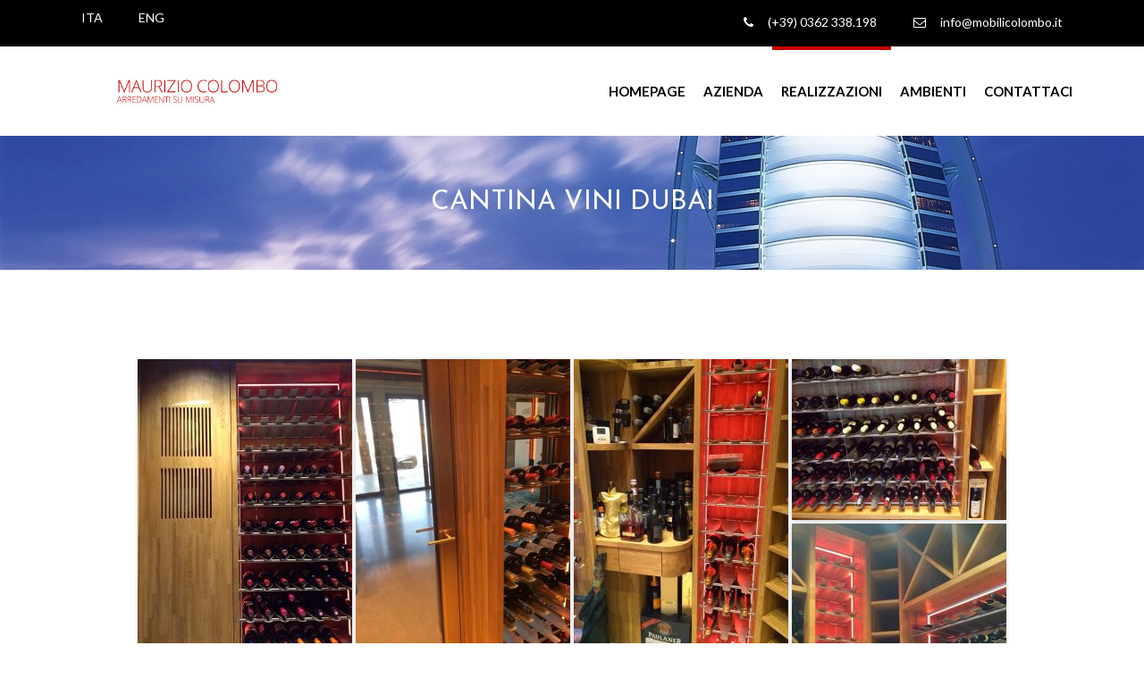

--- FILE ---
content_type: text/html; charset=UTF-8
request_url: http://mobilicolombo.it/realizzazioni/cantina-vini-dubai/
body_size: 9264
content:
	<!DOCTYPE html>
<html lang="it-IT">
	<head>
		<meta charset="UTF-8">
				<meta name="viewport" content="width=device-width, initial-scale=1">
		<title>  Cantina Vini Dubai - MAURIZIO COLOMBO</title>
		<link rel="profile" href="http://gmpg.org/xfn/11">
		<link rel="pingback" href="http://mobilicolombo.it/xmlrpc.php">
				<link rel='dns-prefetch' href='//cdn.jsdelivr.net' />
<link rel='dns-prefetch' href='//fonts.googleapis.com' />
<link rel='dns-prefetch' href='//s.w.org' />
<link rel="alternate" type="application/rss+xml" title="MAURIZIO COLOMBO &raquo; Feed" href="http://mobilicolombo.it/feed/" />
<link rel="alternate" type="application/rss+xml" title="MAURIZIO COLOMBO &raquo; Feed dei commenti" href="http://mobilicolombo.it/comments/feed/" />
		<script type="text/javascript">
			window._wpemojiSettings = {"baseUrl":"https:\/\/s.w.org\/images\/core\/emoji\/2.3\/72x72\/","ext":".png","svgUrl":"https:\/\/s.w.org\/images\/core\/emoji\/2.3\/svg\/","svgExt":".svg","source":{"wpemoji":"http:\/\/mobilicolombo.it\/wp-includes\/js\/wp-emoji.js?ver=4.8.11","twemoji":"http:\/\/mobilicolombo.it\/wp-includes\/js\/twemoji.js?ver=4.8.11"}};
			( function( window, document, settings ) {
	var src, ready, ii, tests;

	/*
	 * Create a canvas element for testing native browser support
	 * of emoji.
	 */
	var canvas = document.createElement( 'canvas' );
	var context = canvas.getContext && canvas.getContext( '2d' );

	/**
	 * Detect if the browser supports rendering emoji or flag emoji. Flag emoji are a single glyph
	 * made of two characters, so some browsers (notably, Firefox OS X) don't support them.
	 *
	 * @since 4.2.0
	 *
	 * @param type {String} Whether to test for support of "flag" or "emoji4" emoji.
	 * @return {Boolean} True if the browser can render emoji, false if it cannot.
	 */
	function browserSupportsEmoji( type ) {
		var stringFromCharCode = String.fromCharCode,
			flag, flag2, emoji41, emoji42;

		if ( ! context || ! context.fillText ) {
			return false;
		}

		// Cleanup from previous test.
		context.clearRect( 0, 0, canvas.width, canvas.height );

		/*
		 * Chrome on OS X added native emoji rendering in M41. Unfortunately,
		 * it doesn't work when the font is bolder than 500 weight. So, we
		 * check for bold rendering support to avoid invisible emoji in Chrome.
		 */
		context.textBaseline = 'top';
		context.font = '600 32px Arial';

		switch ( type ) {
			case 'flag':
				/*
				 * Test for UN flag compatibility. This is the least supported of the letter locale flags,
				 * so gives us an easy test for full support.
				 *
				 * To test for support, we try to render it, and compare the rendering to how it would look if
				 * the browser doesn't render it correctly ([U] + [N]).
				 */
				context.fillText( stringFromCharCode( 55356, 56826, 55356, 56819 ), 0, 0 );
				flag = canvas.toDataURL();

				context.clearRect( 0, 0, canvas.width, canvas.height );

				// Add a zero width space between the characters, to force rendering as characters.
				context.fillText( stringFromCharCode( 55356, 56826, 8203, 55356, 56819 ), 0, 0 );
				flag2 = canvas.toDataURL();

				if ( flag === flag2 ) {
					return false;
				}

				/*
				 * Test for English flag compatibility. England is a country in the United Kingdom, it
				 * does not have a two letter locale code but rather an five letter sub-division code.
				 *
				 * To test for support, we try to render it, and compare the rendering to how it would look if
				 * the browser doesn't render it correctly (black flag emoji + [G] + [B] + [E] + [N] + [G]).
				 */
				// Cleanup from previous test.
				context.clearRect( 0, 0, canvas.width, canvas.height );

				context.fillText( stringFromCharCode( 55356, 57332, 56128, 56423, 56128, 56418, 56128, 56421, 56128, 56430, 56128, 56423, 56128, 56447 ), 0, 0 );
				flag = canvas.toDataURL();

				context.clearRect( 0, 0, canvas.width, canvas.height );

				context.fillText( stringFromCharCode( 55356, 57332, 8203, 56128, 56423, 8203, 56128, 56418, 8203, 56128, 56421, 8203, 56128, 56430, 8203, 56128, 56423, 8203, 56128, 56447 ), 0, 0 );
				flag2 = canvas.toDataURL();

				return flag !== flag2;
			case 'emoji4':
				/*
				 * Emoji 5 has faries of all genders.
				 *
				 * To test for support, try to render a new emoji (fairy, male), then compares
				 * it to how it would look if the browser doesn't render it correctly
				 * (fairy + male sign).
				 */
				context.fillText( stringFromCharCode( 55358, 56794, 8205, 9794, 65039 ), 0, 0 );
				emoji41 = canvas.toDataURL();

				context.clearRect( 0, 0, canvas.width, canvas.height );

				context.fillText( stringFromCharCode( 55358, 56794, 8203, 9794, 65039 ), 0, 0 );
				emoji42 = canvas.toDataURL();

				return emoji41 !== emoji42;
		}

		return false;
	}

	function addScript( src ) {
		var script = document.createElement( 'script' );

		script.src = src;
		script.defer = script.type = 'text/javascript';
		document.getElementsByTagName( 'head' )[0].appendChild( script );
	}

	tests = Array( 'flag', 'emoji4' );

	settings.supports = {
		everything: true,
		everythingExceptFlag: true
	};

	for( ii = 0; ii < tests.length; ii++ ) {
		settings.supports[ tests[ ii ] ] = browserSupportsEmoji( tests[ ii ] );

		settings.supports.everything = settings.supports.everything && settings.supports[ tests[ ii ] ];

		if ( 'flag' !== tests[ ii ] ) {
			settings.supports.everythingExceptFlag = settings.supports.everythingExceptFlag && settings.supports[ tests[ ii ] ];
		}
	}

	settings.supports.everythingExceptFlag = settings.supports.everythingExceptFlag && ! settings.supports.flag;

	settings.DOMReady = false;
	settings.readyCallback = function() {
		settings.DOMReady = true;
	};

	if ( ! settings.supports.everything ) {
		ready = function() {
			settings.readyCallback();
		};

		if ( document.addEventListener ) {
			document.addEventListener( 'DOMContentLoaded', ready, false );
			window.addEventListener( 'load', ready, false );
		} else {
			window.attachEvent( 'onload', ready );
			document.attachEvent( 'onreadystatechange', function() {
				if ( 'complete' === document.readyState ) {
					settings.readyCallback();
				}
			} );
		}

		src = settings.source || {};

		if ( src.concatemoji ) {
			addScript( src.concatemoji );
		} else if ( src.wpemoji && src.twemoji ) {
			addScript( src.twemoji );
			addScript( src.wpemoji );
		}
	}

} )( window, document, window._wpemojiSettings );
		</script>
		<style type="text/css">
img.wp-smiley,
img.emoji {
	display: inline !important;
	border: none !important;
	box-shadow: none !important;
	height: 1em !important;
	width: 1em !important;
	margin: 0 .07em !important;
	vertical-align: -0.1em !important;
	background: none !important;
	padding: 0 !important;
}
</style>
<link rel='stylesheet' id='vc_extensions_cqbundle_adminicon-css'  href='http://mobilicolombo.it/wp-content/plugins/vc-extensions-bundle/css/admin_icon.min.css?ver=4.8.11' type='text/css' media='all' />
<link rel='stylesheet' id='contact-form-7-css'  href='http://mobilicolombo.it/wp-content/plugins/contact-form-7/includes/css/styles.css?ver=4.8' type='text/css' media='all' />
<link rel='stylesheet' id='rs-plugin-settings-css'  href='http://mobilicolombo.it/wp-content/plugins/revslider/public/assets/css/settings.css?ver=5.3.1.5' type='text/css' media='all' />
<style id='rs-plugin-settings-inline-css' type='text/css'>
#rs-demo-id {}
</style>
<link rel='stylesheet' id='webuild-royalslider-css'  href='http://mobilicolombo.it/wp-content/themes/webuild/css/vendor/royalslider.css?ver=4.8.11' type='text/css' media='all' />
<link rel='stylesheet' id='webuild-reset-css'  href='http://mobilicolombo.it/wp-content/themes/webuild/style.css?ver=4.8.11' type='text/css' media='all' />
<link rel='stylesheet' id='webuild-bootstrap-css'  href='http://mobilicolombo.it/wp-content/themes/webuild/css/vendor/bootstrap.css?ver=4.8.11' type='text/css' media='all' />
<link rel='stylesheet' id='webuild-pro-font-awesome-css'  href='http://mobilicolombo.it/wp-content/themes/webuild/css/vendor/font-awesome.css?ver=4.8.11' type='text/css' media='all' />
<link rel='stylesheet' id='webuild-pro-framework-css'  href='http://mobilicolombo.it/wp-content/themes/webuild/pro-framework/assets/css/pro-framework.css?ver=1.0.0' type='text/css' media='all' />
<link rel='stylesheet' id='webuild-pro-fancybox-css'  href='http://mobilicolombo.it/wp-content/themes/webuild/css/vendor/fancybox.css' type='text/css' media='all' />
<link rel='stylesheet' id='webuild-shortcodes-css'  href='http://mobilicolombo.it/wp-content/themes/webuild/css/vendor/shortcodes.css?ver=4.8.11' type='text/css' media='all' />
<link rel='stylesheet' id='webuild-slick-css'  href='//cdn.jsdelivr.net/jquery.slick/1.5.6/slick.css?ver=4.8.11' type='text/css' media='all' />
<link rel='stylesheet' id='webuild-icomoon-css'  href='http://mobilicolombo.it/wp-content/themes/webuild/css/vendor/icomoon.css?ver=4.8.11' type='text/css' media='all' />
<link rel='stylesheet' id='webuild-main-style-css'  href='http://mobilicolombo.it/wp-content/themes/webuild/css/style.css?ver=4.8.11' type='text/css' media='all' />
<style id='webuild-main-style-inline-css' type='text/css'>
.transparent-theme-form input[type="text"]:focus, .transparent-theme-form input[type="email"]:focus, .transparent-theme-form textarea:focus,.transparent-theme-form select:focus{border-color:#c80201
</style>
<link rel='stylesheet' id='webuild-responsive-css'  href='http://mobilicolombo.it/wp-content/themes/webuild/css/responsive.css?ver=4.8.11' type='text/css' media='all' />
<link rel='stylesheet' id='webuild-dynamic-css'  href='http://mobilicolombo.it/wp-content/themes/webuild/css/dynamic.css?ver=4.8.11' type='text/css' media='all' />
<style id='webuild-dynamic-inline-css' type='text/css'>
.primary-menu .navbar-nav > li > a:hover, .primary-menu .navbar-nav > li.current-menu-item > a, #header-sticky .primary-menu .navbar-nav > li.current-menu-item > a {color:#c80201 !important;}.primary-menu .navbar-nav > li.back {background-color:#c80201 !important;}.widgets {background-attachment:scroll;}#content-wrapper > .container {background-size:inherit;}#content-wrapper > .container {background-size:inherit;}.page-header .title-wrapper {text-align:center;}.pro-breadcrumb {right:15px;}.sb-icon-search, a.shopping-cart {color:#000000;}#header-sticky {background-color:#ffffff !important;}#header-sticky {background-color:rgba(255,255,255,0.97) !important;}#header-sticky .primary-menu .navbar-nav > li > a {color:#2c3e50 !important;font-family:Lato !important;font-weight:700 !important;text-transform:uppercase !important;font-size:14px !important;line-height:80px !important;}
</style>
<link rel='stylesheet' id='js_composer_front-css'  href='//mobilicolombo.it/wp-content/uploads/js_composer/js_composer_front_custom.css?ver=5.1' type='text/css' media='all' />
<link rel='stylesheet' id='fo_admin_css-css'  href='http://mobilicolombo.it/wp-content/plugins/Ultimate_VC_Addons/assets/min-css/ultimate.min.css?ver=4.8.11' type='text/css' media='all' />
<link rel='stylesheet' id='bsf-Defaults-css'  href='http://mobilicolombo.it/wp-content/uploads/smile_fonts/Defaults/Defaults.css?ver=4.8.11' type='text/css' media='all' />
<link rel='stylesheet' id='redux-google-fonts-apro_options-css'  href='http://fonts.googleapis.com/css?family=Lato%3A100%2C300%2C400%2C700%2C900%2C100italic%2C300italic%2C400italic%2C700italic%2C900italic%7CJosefin+Sans%3A100%2C400%2C700%7Clato%3A400&#038;subset=latin%2Clatin-ext&#038;ver=4.8.11' type='text/css' media='all' />
<script type='text/javascript' src='http://mobilicolombo.it/wp-includes/js/jquery/jquery.js?ver=1.12.4'></script>
<script type='text/javascript' src='http://mobilicolombo.it/wp-includes/js/jquery/jquery-migrate.js?ver=1.4.1'></script>
<script type='text/javascript' src='http://mobilicolombo.it/wp-content/plugins/revslider/public/assets/js/jquery.themepunch.tools.min.js?ver=5.3.1.5'></script>
<script type='text/javascript' src='http://mobilicolombo.it/wp-content/plugins/revslider/public/assets/js/jquery.themepunch.revolution.min.js?ver=5.3.1.5'></script>
<script type='text/javascript' src='http://mobilicolombo.it/wp-content/themes/webuild/js/vendor/modernizr.custom.js?ver=1.0.0'></script>
<script type='text/javascript' src='//cdn.jsdelivr.net/jquery.slick/1.5.6/slick.min.js?ver=1.0.0'></script>
<script type='text/javascript' src='http://mobilicolombo.it/wp-content/plugins/Ultimate_VC_Addons/assets/min-js/ultimate.min.js?ver=4.8.11'></script>
<link rel='https://api.w.org/' href='http://mobilicolombo.it/wp-json/' />
<link rel="EditURI" type="application/rsd+xml" title="RSD" href="http://mobilicolombo.it/xmlrpc.php?rsd" />
<link rel="wlwmanifest" type="application/wlwmanifest+xml" href="http://mobilicolombo.it/wp-includes/wlwmanifest.xml" /> 
<meta name="generator" content="WordPress 4.8.11" />
<link rel="canonical" href="http://mobilicolombo.it/realizzazioni/cantina-vini-dubai/" />
<link rel='shortlink' href='http://mobilicolombo.it/?p=584' />
<link rel="alternate" type="application/json+oembed" href="http://mobilicolombo.it/wp-json/oembed/1.0/embed?url=http%3A%2F%2Fmobilicolombo.it%2Frealizzazioni%2Fcantina-vini-dubai%2F" />
<link rel="alternate" type="text/xml+oembed" href="http://mobilicolombo.it/wp-json/oembed/1.0/embed?url=http%3A%2F%2Fmobilicolombo.it%2Frealizzazioni%2Fcantina-vini-dubai%2F&#038;format=xml" />
                                    <meta name="generator" content="Powered by Visual Composer - drag and drop page builder for WordPress."/>
<!--[if lte IE 9]><link rel="stylesheet" type="text/css" href="http://mobilicolombo.it/wp-content/plugins/js_composer/assets/css/vc_lte_ie9.min.css" media="screen"><![endif]--><meta name="generator" content="Powered by Slider Revolution 5.3.1.5 - responsive, Mobile-Friendly Slider Plugin for WordPress with comfortable drag and drop interface." />
<noscript><style type="text/css"> .wpb_animate_when_almost_visible { opacity: 1; }</style></noscript>       
	</head>
<body class="page-template page-template-page-templates page-template-full-width page-template-page-templatesfull-width-php page page-id-584 page-child parent-pageid-769  sticky-header   wpb-js-composer js-comp-ver-5.1 vc_responsive">

<div id="page" class="hfeed site">

	<div class="search-box">
		<a href="#" class="close-box fa fa-plus"></a>
		<div class="form-holder">
			<form method="get" action="http://mobilicolombo.it/">
				<input type="text" class="form-control" name="s" id="search-field" placeholder="Search...">
				<input type="hidden" name="post_type" value="post"/>
			</form>
		</div>
	</div>
	<header id="masthead" class=" site-header style-2 header-v1">
	<nav id="top-bar" class="navbar navbar-default">
	<div class="container">
		<div class="pull-left">
			<div class="top-actual-menu left">
	<div class="right-navbar-nav"><ul id="menu-switch-ita-en" class="nav navbar-nav"><li id="menu-item-760" class="menu-item menu-item-type-post_type menu-item-object-page menu-item-home menu-item-760"><a href="http://mobilicolombo.it/">ITA</a></li>
<li id="menu-item-761" class="menu-item menu-item-type-post_type menu-item-object-page menu-item-761"><a href="http://mobilicolombo.it/home-en/">ENG</a></li>
</ul></div></div>		</div>
		<div class="pull-right">
			<div class="contact-info">
			<ul class="nav navbar-nav">
			<li>
				<a href="tel:%20(+39)%200362%20338.198"><i
						class="fa fa-phone"></i>&nbsp;  (+39) 0362 338.198</a>
			</li>
		</ul>
	
			<ul class="nav navbar-nav">
			<li>
				<a href="mailto:%20info@mobilicolombo.it">
					<i class="fa fa-envelope-o"></i>&nbsp;  info@mobilicolombo.it				</a>
			</li>
		</ul>
	</div>		</div>
	</div>
	<!-- /.container-fluid -->
</nav>

	<nav id="top-menu" class="navbar hidden-mobile">
		<div class="container">
			<div class="header-top">
				<div class="pull-left">
					<div class="logo"><a href="http://mobilicolombo.it/"><img src="http://mobilicolombo.it/wp-content/uploads/2017/07/logo.jpg" alt="MAURIZIO COLOMBO" class="normal" /><img style="width:338px;max-height:110px;height: auto !important" src="http://mobilicolombo.it/wp-content/uploads/2017/07/logo.jpg" alt="MAURIZIO COLOMBO" class="retina" /></a></div>				</div>
				<div class="pull-right v-align">
									</div>
								<div class="pull-right">
					<div class="primary-menu">
						<div class="menu-class navbar-left">
							<ul id="menu-top-menu-ita" class="main-navigation sf-menu nav navbar-nav menu"><li id="menu-item-18" class="menu-item menu-item-type-custom menu-item-object-custom menu-item-home menu-item-18 pro-depth-0"><a href="http://mobilicolombo.it/" class="pro-link with-hover pro-link-depth-0 pro-sticky-item">Homepage</a></li>
<li id="menu-item-54" class="menu-item menu-item-type-post_type menu-item-object-page menu-item-54 pro-depth-0"><a href="http://mobilicolombo.it/azienda/" class="pro-link with-hover pro-link-depth-0 pro-sticky-item">Azienda</a></li>
<li id="menu-item-104" class="menu-item menu-item-type-custom menu-item-object-custom current-menu-ancestor current-menu-parent menu-item-has-children menu-item-104 pro-depth-0"><a class="pro-link with-hover pro-link-depth-0 pro-sticky-item">Realizzazioni</a>
<ul class="dropdown-menu">
	<li id="menu-item-1483" class="menu-item menu-item-type-post_type menu-item-object-page menu-item-1483 pro-depth-1"><a href="http://mobilicolombo.it/realizzazioni/appartamento-celle-ligure-01/" class="pro-link with-hover pro-link-depth-1">Appartamento Celle Ligure</a></li>
	<li id="menu-item-1333" class="menu-item menu-item-type-custom menu-item-object-custom menu-item-has-children menu-item-1333 pro-depth-1"><a href="#" class="pro-link with-hover pro-link-depth-1">Appartamenti Como</a>
	<ul class="dropdown-menu">
		<li id="menu-item-549" class="menu-item menu-item-type-post_type menu-item-object-page menu-item-549 pro-depth-2"><a href="http://mobilicolombo.it/realizzazioni/appartamento-como/" class="pro-link with-hover pro-link-depth-2">Appartamento Como 1</a></li>
		<li id="menu-item-969" class="menu-item menu-item-type-post_type menu-item-object-page menu-item-969 pro-depth-2"><a href="http://mobilicolombo.it/realizzazioni/appartamento-como-2/" class="pro-link with-hover pro-link-depth-2">Appartamento Como 2</a></li>
	</ul>
</li>
	<li id="menu-item-1316" class="menu-item menu-item-type-custom menu-item-object-custom menu-item-has-children menu-item-1316 pro-depth-1"><a href="#" class="pro-link with-hover pro-link-depth-1">Appartamenti Milano</a>
	<ul class="dropdown-menu">
		<li id="menu-item-162" class="menu-item menu-item-type-post_type menu-item-object-page menu-item-162 pro-depth-2"><a href="http://mobilicolombo.it/realizzazioni/appartamento-milano-1/" class="pro-link with-hover pro-link-depth-2">Appartamento Milano 1</a></li>
		<li id="menu-item-161" class="menu-item menu-item-type-post_type menu-item-object-page menu-item-161 pro-depth-2"><a href="http://mobilicolombo.it/realizzazioni/appartamento-milano-2/" class="pro-link with-hover pro-link-depth-2">Appartamento Milano 2</a></li>
		<li id="menu-item-195" class="menu-item menu-item-type-post_type menu-item-object-page menu-item-195 pro-depth-2"><a href="http://mobilicolombo.it/realizzazioni/appartamento-milano-3/" class="pro-link with-hover pro-link-depth-2">Appartamento Milano 3</a></li>
		<li id="menu-item-274" class="menu-item menu-item-type-post_type menu-item-object-page menu-item-274 pro-depth-2"><a href="http://mobilicolombo.it/realizzazioni/appartamento-milano-4/" class="pro-link with-hover pro-link-depth-2">Appartamento Milano 4</a></li>
		<li id="menu-item-303" class="menu-item menu-item-type-post_type menu-item-object-page menu-item-303 pro-depth-2"><a href="http://mobilicolombo.it/realizzazioni/appartamento-milano-5/" class="pro-link with-hover pro-link-depth-2">Appartamento Milano 5</a></li>
		<li id="menu-item-323" class="menu-item menu-item-type-post_type menu-item-object-page menu-item-323 pro-depth-2"><a href="http://mobilicolombo.it/realizzazioni/appartamento-milano-6/" class="pro-link with-hover pro-link-depth-2">Appartamento Milano 6</a></li>
		<li id="menu-item-476" class="menu-item menu-item-type-post_type menu-item-object-page menu-item-476 pro-depth-2"><a href="http://mobilicolombo.it/realizzazioni/appartamento-milano-7/" class="pro-link with-hover pro-link-depth-2">Appartamento Milano 7</a></li>
		<li id="menu-item-479" class="menu-item menu-item-type-post_type menu-item-object-page menu-item-479 pro-depth-2"><a href="http://mobilicolombo.it/realizzazioni/appartamento-milano-8/" class="pro-link with-hover pro-link-depth-2">Appartamento Milano 8</a></li>
		<li id="menu-item-519" class="menu-item menu-item-type-post_type menu-item-object-page menu-item-519 pro-depth-2"><a href="http://mobilicolombo.it/realizzazioni/appartamento-milano-9/" class="pro-link with-hover pro-link-depth-2">Appartamento Milano 9</a></li>
		<li id="menu-item-523" class="menu-item menu-item-type-post_type menu-item-object-page menu-item-523 pro-depth-2"><a href="http://mobilicolombo.it/realizzazioni/appartamento-milano-10/" class="pro-link with-hover pro-link-depth-2">Appartamento Milano 10</a></li>
		<li id="menu-item-610" class="menu-item menu-item-type-post_type menu-item-object-page menu-item-610 pro-depth-2"><a href="http://mobilicolombo.it/realizzazioni/appartamento-milano-11/" class="pro-link with-hover pro-link-depth-2">Appartamento Milano 11</a></li>
		<li id="menu-item-634" class="menu-item menu-item-type-post_type menu-item-object-page menu-item-634 pro-depth-2"><a href="http://mobilicolombo.it/realizzazioni/appartamento-milano-12/" class="pro-link with-hover pro-link-depth-2">Appartamento Milano 12</a></li>
		<li id="menu-item-1437" class="menu-item menu-item-type-post_type menu-item-object-page menu-item-1437 pro-depth-2"><a href="http://mobilicolombo.it/realizzazioni/appartamento-milano-13/" class="pro-link with-hover pro-link-depth-2">Appartamento Milano 13</a></li>
		<li id="menu-item-1440" class="menu-item menu-item-type-post_type menu-item-object-page menu-item-1440 pro-depth-2"><a href="http://mobilicolombo.it/realizzazioni/appartamento-milano-14/" class="pro-link with-hover pro-link-depth-2">Appartamento Milano 14</a></li>
		<li id="menu-item-1486" class="menu-item menu-item-type-post_type menu-item-object-page menu-item-1486 pro-depth-2"><a href="http://mobilicolombo.it/realizzazioni/appartamento-milano-15/" class="pro-link with-hover pro-link-depth-2">Appartamento Milano 15</a></li>
		<li id="menu-item-1485" class="menu-item menu-item-type-post_type menu-item-object-page menu-item-1485 pro-depth-2"><a href="http://mobilicolombo.it/realizzazioni/appartamento-milano-16/" class="pro-link with-hover pro-link-depth-2">Appartamento Milano 16</a></li>
	</ul>
</li>
	<li id="menu-item-1424" class="menu-item menu-item-type-custom menu-item-object-custom menu-item-has-children menu-item-1424 pro-depth-1"><a href="#" class="pro-link with-hover pro-link-depth-1">Appartamenti Monte Carlo</a>
	<ul class="dropdown-menu">
		<li id="menu-item-1425" class="menu-item menu-item-type-post_type menu-item-object-page menu-item-1425 pro-depth-2"><a href="http://mobilicolombo.it/realizzazioni/appartamento-monte-carlo-1/" class="pro-link with-hover pro-link-depth-2">Appartamento Monte Carlo 1</a></li>
	</ul>
</li>
	<li id="menu-item-1334" class="menu-item menu-item-type-custom menu-item-object-custom menu-item-has-children menu-item-1334 pro-depth-1"><a href="#" class="pro-link with-hover pro-link-depth-1">Appartamenti Monza e Brianza</a>
	<ul class="dropdown-menu">
		<li id="menu-item-467" class="menu-item menu-item-type-post_type menu-item-object-page menu-item-467 pro-depth-2"><a href="http://mobilicolombo.it/realizzazioni/appartamento-monza-1/" class="pro-link with-hover pro-link-depth-2">Appartamento Monza 1</a></li>
		<li id="menu-item-1335" class="menu-item menu-item-type-post_type menu-item-object-page menu-item-1335 pro-depth-2"><a href="http://mobilicolombo.it/realizzazioni/appartamento-brianza-1/" class="pro-link with-hover pro-link-depth-2">Appartamento Brianza 1</a></li>
	</ul>
</li>
	<li id="menu-item-1444" class="menu-item menu-item-type-post_type menu-item-object-page menu-item-1444 pro-depth-1"><a href="http://mobilicolombo.it/realizzazioni/appartamento-riva-del-garda/" class="pro-link with-hover pro-link-depth-1">Appartamento Riva del Garda</a></li>
	<li id="menu-item-1484" class="menu-item menu-item-type-post_type menu-item-object-page menu-item-1484 pro-depth-1"><a href="http://mobilicolombo.it/realizzazioni/appartamento-sardegna-01/" class="pro-link with-hover pro-link-depth-1">Appartamento Sardegna 01</a></li>
	<li id="menu-item-1433" class="menu-item menu-item-type-custom menu-item-object-custom menu-item-has-children menu-item-1433 pro-depth-1"><a href="#" class="pro-link with-hover pro-link-depth-1">Appartamenti Svizzera</a>
	<ul class="dropdown-menu">
		<li id="menu-item-1434" class="menu-item menu-item-type-post_type menu-item-object-page menu-item-1434 pro-depth-2"><a href="http://mobilicolombo.it/realizzazioni/appartamento-svizzera-1/" class="pro-link with-hover pro-link-depth-2">Appartamento Svizzera 1</a></li>
		<li id="menu-item-160" class="menu-item menu-item-type-post_type menu-item-object-page menu-item-160 pro-depth-2"><a href="http://mobilicolombo.it/realizzazioni/appartamento-sankt-moritz/" class="pro-link with-hover pro-link-depth-2">Appartamento Sankt Moritz</a></li>
	</ul>
</li>
	<li id="menu-item-600" class="menu-item menu-item-type-post_type menu-item-object-page current-menu-item page_item page-item-584 current_page_item menu-item-600 pro-depth-1"><a href="http://mobilicolombo.it/realizzazioni/cantina-vini-dubai/" class="pro-link with-hover pro-link-depth-1">Cantina Vini Dubai</a></li>
	<li id="menu-item-350" class="menu-item menu-item-type-post_type menu-item-object-page menu-item-350 pro-depth-1"><a href="http://mobilicolombo.it/realizzazioni/negozio-milano/" class="pro-link with-hover pro-link-depth-1">Negozio Milano</a></li>
	<li id="menu-item-1310" class="menu-item menu-item-type-post_type menu-item-object-page menu-item-1310 pro-depth-1"><a href="http://mobilicolombo.it/realizzazioni/barca/" class="pro-link with-hover pro-link-depth-1">Barca</a></li>
	<li id="menu-item-1429" class="menu-item menu-item-type-custom menu-item-object-custom menu-item-has-children menu-item-1429 pro-depth-1"><a href="#" class="pro-link with-hover pro-link-depth-1">Uffici Milano</a>
	<ul class="dropdown-menu">
		<li id="menu-item-1430" class="menu-item menu-item-type-post_type menu-item-object-page menu-item-1430 pro-depth-2"><a href="http://mobilicolombo.it/realizzazioni/ufficio-milano-1/" class="pro-link with-hover pro-link-depth-2">Ufficio Milano 1</a></li>
	</ul>
</li>
	<li id="menu-item-1300" class="menu-item menu-item-type-post_type menu-item-object-page menu-item-1300 pro-depth-1"><a href="http://mobilicolombo.it/realizzazioni/uffici-londra/" class="pro-link with-hover pro-link-depth-1">Uffici Londra</a></li>
</ul>
</li>
<li id="menu-item-650" class="menu-item menu-item-type-custom menu-item-object-custom menu-item-has-children menu-item-650 pro-depth-0"><a class="pro-link with-hover pro-link-depth-0 pro-sticky-item">Ambienti</a>
<ul class="dropdown-menu">
	<li id="menu-item-666" class="menu-item menu-item-type-post_type menu-item-object-page menu-item-666 pro-depth-1"><a href="http://mobilicolombo.it/ambienti/bagni/" class="pro-link with-hover pro-link-depth-1">Bagni</a></li>
	<li id="menu-item-706" class="menu-item menu-item-type-post_type menu-item-object-page menu-item-706 pro-depth-1"><a href="http://mobilicolombo.it/ambienti/cabine-armadio/" class="pro-link with-hover pro-link-depth-1">Cabine Armadio</a></li>
	<li id="menu-item-671" class="menu-item menu-item-type-post_type menu-item-object-page menu-item-671 pro-depth-1"><a href="http://mobilicolombo.it/ambienti/camere/" class="pro-link with-hover pro-link-depth-1">Camere</a></li>
	<li id="menu-item-694" class="menu-item menu-item-type-post_type menu-item-object-page menu-item-694 pro-depth-1"><a href="http://mobilicolombo.it/ambienti/corridoi/" class="pro-link with-hover pro-link-depth-1">Corridoi</a></li>
	<li id="menu-item-651" class="menu-item menu-item-type-post_type menu-item-object-page menu-item-651 pro-depth-1"><a href="http://mobilicolombo.it/ambienti/cucine/" class="pro-link with-hover pro-link-depth-1">Cucine</a></li>
	<li id="menu-item-695" class="menu-item menu-item-type-post_type menu-item-object-page menu-item-695 pro-depth-1"><a href="http://mobilicolombo.it/ambienti/ingressi/" class="pro-link with-hover pro-link-depth-1">Ingressi</a></li>
	<li id="menu-item-696" class="menu-item menu-item-type-post_type menu-item-object-page menu-item-696 pro-depth-1"><a href="http://mobilicolombo.it/ambienti/librerie/" class="pro-link with-hover pro-link-depth-1">Librerie</a></li>
	<li id="menu-item-697" class="menu-item menu-item-type-post_type menu-item-object-page menu-item-697 pro-depth-1"><a href="http://mobilicolombo.it/ambienti/locali-vino/" class="pro-link with-hover pro-link-depth-1">Locali vino</a></li>
	<li id="menu-item-677" class="menu-item menu-item-type-post_type menu-item-object-page menu-item-677 pro-depth-1"><a href="http://mobilicolombo.it/ambienti/soggiorni/" class="pro-link with-hover pro-link-depth-1">Soggiorni</a></li>
	<li id="menu-item-698" class="menu-item menu-item-type-post_type menu-item-object-page menu-item-698 pro-depth-1"><a href="http://mobilicolombo.it/ambienti/sale-da-pranzo/" class="pro-link with-hover pro-link-depth-1">Sale da Pranzo</a></li>
	<li id="menu-item-699" class="menu-item menu-item-type-post_type menu-item-object-page menu-item-699 pro-depth-1"><a href="http://mobilicolombo.it/ambienti/scale-e-sottoscala/" class="pro-link with-hover pro-link-depth-1">Scale e sottoscala</a></li>
	<li id="menu-item-675" class="menu-item menu-item-type-post_type menu-item-object-page menu-item-675 pro-depth-1"><a href="http://mobilicolombo.it/ambienti/studi/" class="pro-link with-hover pro-link-depth-1">Studi</a></li>
	<li id="menu-item-700" class="menu-item menu-item-type-post_type menu-item-object-page menu-item-700 pro-depth-1"><a href="http://mobilicolombo.it/ambienti/terrazzi-e-giardini/" class="pro-link with-hover pro-link-depth-1">Terrazzi e giardini</a></li>
	<li id="menu-item-1301" class="menu-item menu-item-type-post_type menu-item-object-page menu-item-1301 pro-depth-1"><a href="http://mobilicolombo.it/realizzazioni/uffici-londra/" class="pro-link with-hover pro-link-depth-1">Uffici Londra</a></li>
</ul>
</li>
<li id="menu-item-53" class="menu-item menu-item-type-post_type menu-item-object-page menu-item-53 pro-depth-0"><a href="http://mobilicolombo.it/contattaci/" class="pro-link with-hover pro-link-depth-0 pro-sticky-item">Contattaci</a></li>
</ul>						</div>
					</div>
				</div>
			</div>
		</div>
	</nav>
</header>
<!-- #masthead --><nav class="navbar mobile-menu-cont hidden-desktop">
	<div class="mobile-header-top">
		<div class="pull-left">
			<div class="logo"><a href="http://mobilicolombo.it/"><img src="http://mobilicolombo.it/wp-content/uploads/2017/07/logo.jpg" alt="MAURIZIO COLOMBO" class="normal" /><img style="width:338px;max-height:110px;height: auto !important" src="http://mobilicolombo.it/wp-content/uploads/2017/07/logo.jpg" alt="MAURIZIO COLOMBO" class="retina" /></a></div>		</div>
		<div class="pull-right compact-triggers-container"><a href="javascript:void(0)"
		                                                      class="menu-compact-btn-toggle menu-open"
		                                                      id="accordion-menu-toggle-open"><i class="fa fa-bars"></i></a>
			<a href="javascript:void(0)" class="menu-compact-btn-toggle menu-close" id="accordion-menu-toggle-close"><i
					class="fa fa-times"></i></a></div>
		<div class="clearfix"></div>
		<div class="primary-menu">
			<div id="mobile-menu"
			     class="navbar-left already-slidedown accordion-menu">
				<ul id="menu-top-menu-ita-1" class="menu"><li class="menu-item menu-item-type-custom menu-item-object-custom menu-item-home menu-item-18"><a href="http://mobilicolombo.it/">Homepage</a></li>
<li class="menu-item menu-item-type-post_type menu-item-object-page menu-item-54"><a href="http://mobilicolombo.it/azienda/">Azienda</a></li>
<li class="menu-item menu-item-type-custom menu-item-object-custom current-menu-ancestor current-menu-parent menu-item-has-children menu-item-104 has-children has-link"><a>Realizzazioni</a><i class="drop"></i>
<ul class="sub-menu">
	<li class="menu-item menu-item-type-post_type menu-item-object-page menu-item-1483"><a href="http://mobilicolombo.it/realizzazioni/appartamento-celle-ligure-01/">Appartamento Celle Ligure</a></li>
	<li class="menu-item menu-item-type-custom menu-item-object-custom menu-item-has-children menu-item-1333 has-children has-link"><a href="#">Appartamenti Como</a><i class="drop"></i>
	<ul class="sub-menu">
		<li class="menu-item menu-item-type-post_type menu-item-object-page menu-item-549"><a href="http://mobilicolombo.it/realizzazioni/appartamento-como/">Appartamento Como 1</a></li>
		<li class="menu-item menu-item-type-post_type menu-item-object-page menu-item-969"><a href="http://mobilicolombo.it/realizzazioni/appartamento-como-2/">Appartamento Como 2</a></li>
	</ul>
</li>
	<li class="menu-item menu-item-type-custom menu-item-object-custom menu-item-has-children menu-item-1316 has-children has-link"><a href="#">Appartamenti Milano</a><i class="drop"></i>
	<ul class="sub-menu">
		<li class="menu-item menu-item-type-post_type menu-item-object-page menu-item-162"><a href="http://mobilicolombo.it/realizzazioni/appartamento-milano-1/">Appartamento Milano 1</a></li>
		<li class="menu-item menu-item-type-post_type menu-item-object-page menu-item-161"><a href="http://mobilicolombo.it/realizzazioni/appartamento-milano-2/">Appartamento Milano 2</a></li>
		<li class="menu-item menu-item-type-post_type menu-item-object-page menu-item-195"><a href="http://mobilicolombo.it/realizzazioni/appartamento-milano-3/">Appartamento Milano 3</a></li>
		<li class="menu-item menu-item-type-post_type menu-item-object-page menu-item-274"><a href="http://mobilicolombo.it/realizzazioni/appartamento-milano-4/">Appartamento Milano 4</a></li>
		<li class="menu-item menu-item-type-post_type menu-item-object-page menu-item-303"><a href="http://mobilicolombo.it/realizzazioni/appartamento-milano-5/">Appartamento Milano 5</a></li>
		<li class="menu-item menu-item-type-post_type menu-item-object-page menu-item-323"><a href="http://mobilicolombo.it/realizzazioni/appartamento-milano-6/">Appartamento Milano 6</a></li>
		<li class="menu-item menu-item-type-post_type menu-item-object-page menu-item-476"><a href="http://mobilicolombo.it/realizzazioni/appartamento-milano-7/">Appartamento Milano 7</a></li>
		<li class="menu-item menu-item-type-post_type menu-item-object-page menu-item-479"><a href="http://mobilicolombo.it/realizzazioni/appartamento-milano-8/">Appartamento Milano 8</a></li>
		<li class="menu-item menu-item-type-post_type menu-item-object-page menu-item-519"><a href="http://mobilicolombo.it/realizzazioni/appartamento-milano-9/">Appartamento Milano 9</a></li>
		<li class="menu-item menu-item-type-post_type menu-item-object-page menu-item-523"><a href="http://mobilicolombo.it/realizzazioni/appartamento-milano-10/">Appartamento Milano 10</a></li>
		<li class="menu-item menu-item-type-post_type menu-item-object-page menu-item-610"><a href="http://mobilicolombo.it/realizzazioni/appartamento-milano-11/">Appartamento Milano 11</a></li>
		<li class="menu-item menu-item-type-post_type menu-item-object-page menu-item-634"><a href="http://mobilicolombo.it/realizzazioni/appartamento-milano-12/">Appartamento Milano 12</a></li>
		<li class="menu-item menu-item-type-post_type menu-item-object-page menu-item-1437"><a href="http://mobilicolombo.it/realizzazioni/appartamento-milano-13/">Appartamento Milano 13</a></li>
		<li class="menu-item menu-item-type-post_type menu-item-object-page menu-item-1440"><a href="http://mobilicolombo.it/realizzazioni/appartamento-milano-14/">Appartamento Milano 14</a></li>
		<li class="menu-item menu-item-type-post_type menu-item-object-page menu-item-1486"><a href="http://mobilicolombo.it/realizzazioni/appartamento-milano-15/">Appartamento Milano 15</a></li>
		<li class="menu-item menu-item-type-post_type menu-item-object-page menu-item-1485"><a href="http://mobilicolombo.it/realizzazioni/appartamento-milano-16/">Appartamento Milano 16</a></li>
	</ul>
</li>
	<li class="menu-item menu-item-type-custom menu-item-object-custom menu-item-has-children menu-item-1424 has-children has-link"><a href="#">Appartamenti Monte Carlo</a><i class="drop"></i>
	<ul class="sub-menu">
		<li class="menu-item menu-item-type-post_type menu-item-object-page menu-item-1425"><a href="http://mobilicolombo.it/realizzazioni/appartamento-monte-carlo-1/">Appartamento Monte Carlo 1</a></li>
	</ul>
</li>
	<li class="menu-item menu-item-type-custom menu-item-object-custom menu-item-has-children menu-item-1334 has-children has-link"><a href="#">Appartamenti Monza e Brianza</a><i class="drop"></i>
	<ul class="sub-menu">
		<li class="menu-item menu-item-type-post_type menu-item-object-page menu-item-467"><a href="http://mobilicolombo.it/realizzazioni/appartamento-monza-1/">Appartamento Monza 1</a></li>
		<li class="menu-item menu-item-type-post_type menu-item-object-page menu-item-1335"><a href="http://mobilicolombo.it/realizzazioni/appartamento-brianza-1/">Appartamento Brianza 1</a></li>
	</ul>
</li>
	<li class="menu-item menu-item-type-post_type menu-item-object-page menu-item-1444"><a href="http://mobilicolombo.it/realizzazioni/appartamento-riva-del-garda/">Appartamento Riva del Garda</a></li>
	<li class="menu-item menu-item-type-post_type menu-item-object-page menu-item-1484"><a href="http://mobilicolombo.it/realizzazioni/appartamento-sardegna-01/">Appartamento Sardegna 01</a></li>
	<li class="menu-item menu-item-type-custom menu-item-object-custom menu-item-has-children menu-item-1433 has-children has-link"><a href="#">Appartamenti Svizzera</a><i class="drop"></i>
	<ul class="sub-menu">
		<li class="menu-item menu-item-type-post_type menu-item-object-page menu-item-1434"><a href="http://mobilicolombo.it/realizzazioni/appartamento-svizzera-1/">Appartamento Svizzera 1</a></li>
		<li class="menu-item menu-item-type-post_type menu-item-object-page menu-item-160"><a href="http://mobilicolombo.it/realizzazioni/appartamento-sankt-moritz/">Appartamento Sankt Moritz</a></li>
	</ul>
</li>
	<li class="menu-item menu-item-type-post_type menu-item-object-page current-menu-item page_item page-item-584 current_page_item menu-item-600"><a href="http://mobilicolombo.it/realizzazioni/cantina-vini-dubai/">Cantina Vini Dubai</a></li>
	<li class="menu-item menu-item-type-post_type menu-item-object-page menu-item-350"><a href="http://mobilicolombo.it/realizzazioni/negozio-milano/">Negozio Milano</a></li>
	<li class="menu-item menu-item-type-post_type menu-item-object-page menu-item-1310"><a href="http://mobilicolombo.it/realizzazioni/barca/">Barca</a></li>
	<li class="menu-item menu-item-type-custom menu-item-object-custom menu-item-has-children menu-item-1429 has-children has-link"><a href="#">Uffici Milano</a><i class="drop"></i>
	<ul class="sub-menu">
		<li class="menu-item menu-item-type-post_type menu-item-object-page menu-item-1430"><a href="http://mobilicolombo.it/realizzazioni/ufficio-milano-1/">Ufficio Milano 1</a></li>
	</ul>
</li>
	<li class="menu-item menu-item-type-post_type menu-item-object-page menu-item-1300"><a href="http://mobilicolombo.it/realizzazioni/uffici-londra/">Uffici Londra</a></li>
</ul>
</li>
<li class="menu-item menu-item-type-custom menu-item-object-custom menu-item-has-children menu-item-650 has-children has-link"><a>Ambienti</a><i class="drop"></i>
<ul class="sub-menu">
	<li class="menu-item menu-item-type-post_type menu-item-object-page menu-item-666"><a href="http://mobilicolombo.it/ambienti/bagni/">Bagni</a></li>
	<li class="menu-item menu-item-type-post_type menu-item-object-page menu-item-706"><a href="http://mobilicolombo.it/ambienti/cabine-armadio/">Cabine Armadio</a></li>
	<li class="menu-item menu-item-type-post_type menu-item-object-page menu-item-671"><a href="http://mobilicolombo.it/ambienti/camere/">Camere</a></li>
	<li class="menu-item menu-item-type-post_type menu-item-object-page menu-item-694"><a href="http://mobilicolombo.it/ambienti/corridoi/">Corridoi</a></li>
	<li class="menu-item menu-item-type-post_type menu-item-object-page menu-item-651"><a href="http://mobilicolombo.it/ambienti/cucine/">Cucine</a></li>
	<li class="menu-item menu-item-type-post_type menu-item-object-page menu-item-695"><a href="http://mobilicolombo.it/ambienti/ingressi/">Ingressi</a></li>
	<li class="menu-item menu-item-type-post_type menu-item-object-page menu-item-696"><a href="http://mobilicolombo.it/ambienti/librerie/">Librerie</a></li>
	<li class="menu-item menu-item-type-post_type menu-item-object-page menu-item-697"><a href="http://mobilicolombo.it/ambienti/locali-vino/">Locali vino</a></li>
	<li class="menu-item menu-item-type-post_type menu-item-object-page menu-item-677"><a href="http://mobilicolombo.it/ambienti/soggiorni/">Soggiorni</a></li>
	<li class="menu-item menu-item-type-post_type menu-item-object-page menu-item-698"><a href="http://mobilicolombo.it/ambienti/sale-da-pranzo/">Sale da Pranzo</a></li>
	<li class="menu-item menu-item-type-post_type menu-item-object-page menu-item-699"><a href="http://mobilicolombo.it/ambienti/scale-e-sottoscala/">Scale e sottoscala</a></li>
	<li class="menu-item menu-item-type-post_type menu-item-object-page menu-item-675"><a href="http://mobilicolombo.it/ambienti/studi/">Studi</a></li>
	<li class="menu-item menu-item-type-post_type menu-item-object-page menu-item-700"><a href="http://mobilicolombo.it/ambienti/terrazzi-e-giardini/">Terrazzi e giardini</a></li>
	<li class="menu-item menu-item-type-post_type menu-item-object-page menu-item-1301"><a href="http://mobilicolombo.it/realizzazioni/uffici-londra/">Uffici Londra</a></li>
</ul>
</li>
<li class="menu-item menu-item-type-post_type menu-item-object-page menu-item-53"><a href="http://mobilicolombo.it/contattaci/">Contattaci</a></li>
</ul>				<div class="clearfix"></div>
				<div class="mobile-search">
	<form id="searchform" class="search" method="get" action="http://mobilicolombo.it/">
		<input type="text" name="s" placeholder="Search">
		<button type="submit" class="fa fa-search"></button>
	</form>
</div>

			</div>
		</div>
	</div>
</nav>
<div id="header-sticky" class="sticky-header style-2 header-v1 hidden-mobile">
	<nav class="navbar">
		<div class="container">
			<div class="header-top">
				<div class="pull-left">
					<div class="logo"><a href="http://mobilicolombo.it/"><img src="http://mobilicolombo.it/wp-content/uploads/2017/07/logo.jpg" alt="MAURIZIO COLOMBO" class="normal" /><img style="width:338px;max-height:110px;height: auto !important" src="http://mobilicolombo.it/wp-content/uploads/2017/07/logo.jpg" alt="MAURIZIO COLOMBO" class="retina" /></a></div>				</div>
				<div class="pull-right v-align">
									</div>
								<div class="pull-right">
					<div class="primary-menu">
						<div class="menu-class navbar-nav navbar-left">
							<ul id="menu-top-menu-ita-2" class="main-navigation sf-menu nav navbar-nav menu"><li class="menu-item menu-item-type-custom menu-item-object-custom menu-item-home menu-item-18 pro-depth-0"><a href="http://mobilicolombo.it/" class="pro-link with-hover pro-link-depth-0 pro-sticky-item">Homepage</a></li>
<li class="menu-item menu-item-type-post_type menu-item-object-page menu-item-54 pro-depth-0"><a href="http://mobilicolombo.it/azienda/" class="pro-link with-hover pro-link-depth-0 pro-sticky-item">Azienda</a></li>
<li class="menu-item menu-item-type-custom menu-item-object-custom current-menu-ancestor current-menu-parent menu-item-has-children menu-item-104 pro-depth-0"><a class="pro-link with-hover pro-link-depth-0 pro-sticky-item">Realizzazioni</a>
<ul class="dropdown-menu">
	<li class="menu-item menu-item-type-post_type menu-item-object-page menu-item-1483 pro-depth-1"><a href="http://mobilicolombo.it/realizzazioni/appartamento-celle-ligure-01/" class="pro-link with-hover pro-link-depth-1">Appartamento Celle Ligure</a></li>
	<li class="menu-item menu-item-type-custom menu-item-object-custom menu-item-has-children menu-item-1333 pro-depth-1"><a href="#" class="pro-link with-hover pro-link-depth-1">Appartamenti Como</a>
	<ul class="dropdown-menu">
		<li class="menu-item menu-item-type-post_type menu-item-object-page menu-item-549 pro-depth-2"><a href="http://mobilicolombo.it/realizzazioni/appartamento-como/" class="pro-link with-hover pro-link-depth-2">Appartamento Como 1</a></li>
		<li class="menu-item menu-item-type-post_type menu-item-object-page menu-item-969 pro-depth-2"><a href="http://mobilicolombo.it/realizzazioni/appartamento-como-2/" class="pro-link with-hover pro-link-depth-2">Appartamento Como 2</a></li>
	</ul>
</li>
	<li class="menu-item menu-item-type-custom menu-item-object-custom menu-item-has-children menu-item-1316 pro-depth-1"><a href="#" class="pro-link with-hover pro-link-depth-1">Appartamenti Milano</a>
	<ul class="dropdown-menu">
		<li class="menu-item menu-item-type-post_type menu-item-object-page menu-item-162 pro-depth-2"><a href="http://mobilicolombo.it/realizzazioni/appartamento-milano-1/" class="pro-link with-hover pro-link-depth-2">Appartamento Milano 1</a></li>
		<li class="menu-item menu-item-type-post_type menu-item-object-page menu-item-161 pro-depth-2"><a href="http://mobilicolombo.it/realizzazioni/appartamento-milano-2/" class="pro-link with-hover pro-link-depth-2">Appartamento Milano 2</a></li>
		<li class="menu-item menu-item-type-post_type menu-item-object-page menu-item-195 pro-depth-2"><a href="http://mobilicolombo.it/realizzazioni/appartamento-milano-3/" class="pro-link with-hover pro-link-depth-2">Appartamento Milano 3</a></li>
		<li class="menu-item menu-item-type-post_type menu-item-object-page menu-item-274 pro-depth-2"><a href="http://mobilicolombo.it/realizzazioni/appartamento-milano-4/" class="pro-link with-hover pro-link-depth-2">Appartamento Milano 4</a></li>
		<li class="menu-item menu-item-type-post_type menu-item-object-page menu-item-303 pro-depth-2"><a href="http://mobilicolombo.it/realizzazioni/appartamento-milano-5/" class="pro-link with-hover pro-link-depth-2">Appartamento Milano 5</a></li>
		<li class="menu-item menu-item-type-post_type menu-item-object-page menu-item-323 pro-depth-2"><a href="http://mobilicolombo.it/realizzazioni/appartamento-milano-6/" class="pro-link with-hover pro-link-depth-2">Appartamento Milano 6</a></li>
		<li class="menu-item menu-item-type-post_type menu-item-object-page menu-item-476 pro-depth-2"><a href="http://mobilicolombo.it/realizzazioni/appartamento-milano-7/" class="pro-link with-hover pro-link-depth-2">Appartamento Milano 7</a></li>
		<li class="menu-item menu-item-type-post_type menu-item-object-page menu-item-479 pro-depth-2"><a href="http://mobilicolombo.it/realizzazioni/appartamento-milano-8/" class="pro-link with-hover pro-link-depth-2">Appartamento Milano 8</a></li>
		<li class="menu-item menu-item-type-post_type menu-item-object-page menu-item-519 pro-depth-2"><a href="http://mobilicolombo.it/realizzazioni/appartamento-milano-9/" class="pro-link with-hover pro-link-depth-2">Appartamento Milano 9</a></li>
		<li class="menu-item menu-item-type-post_type menu-item-object-page menu-item-523 pro-depth-2"><a href="http://mobilicolombo.it/realizzazioni/appartamento-milano-10/" class="pro-link with-hover pro-link-depth-2">Appartamento Milano 10</a></li>
		<li class="menu-item menu-item-type-post_type menu-item-object-page menu-item-610 pro-depth-2"><a href="http://mobilicolombo.it/realizzazioni/appartamento-milano-11/" class="pro-link with-hover pro-link-depth-2">Appartamento Milano 11</a></li>
		<li class="menu-item menu-item-type-post_type menu-item-object-page menu-item-634 pro-depth-2"><a href="http://mobilicolombo.it/realizzazioni/appartamento-milano-12/" class="pro-link with-hover pro-link-depth-2">Appartamento Milano 12</a></li>
		<li class="menu-item menu-item-type-post_type menu-item-object-page menu-item-1437 pro-depth-2"><a href="http://mobilicolombo.it/realizzazioni/appartamento-milano-13/" class="pro-link with-hover pro-link-depth-2">Appartamento Milano 13</a></li>
		<li class="menu-item menu-item-type-post_type menu-item-object-page menu-item-1440 pro-depth-2"><a href="http://mobilicolombo.it/realizzazioni/appartamento-milano-14/" class="pro-link with-hover pro-link-depth-2">Appartamento Milano 14</a></li>
		<li class="menu-item menu-item-type-post_type menu-item-object-page menu-item-1486 pro-depth-2"><a href="http://mobilicolombo.it/realizzazioni/appartamento-milano-15/" class="pro-link with-hover pro-link-depth-2">Appartamento Milano 15</a></li>
		<li class="menu-item menu-item-type-post_type menu-item-object-page menu-item-1485 pro-depth-2"><a href="http://mobilicolombo.it/realizzazioni/appartamento-milano-16/" class="pro-link with-hover pro-link-depth-2">Appartamento Milano 16</a></li>
	</ul>
</li>
	<li class="menu-item menu-item-type-custom menu-item-object-custom menu-item-has-children menu-item-1424 pro-depth-1"><a href="#" class="pro-link with-hover pro-link-depth-1">Appartamenti Monte Carlo</a>
	<ul class="dropdown-menu">
		<li class="menu-item menu-item-type-post_type menu-item-object-page menu-item-1425 pro-depth-2"><a href="http://mobilicolombo.it/realizzazioni/appartamento-monte-carlo-1/" class="pro-link with-hover pro-link-depth-2">Appartamento Monte Carlo 1</a></li>
	</ul>
</li>
	<li class="menu-item menu-item-type-custom menu-item-object-custom menu-item-has-children menu-item-1334 pro-depth-1"><a href="#" class="pro-link with-hover pro-link-depth-1">Appartamenti Monza e Brianza</a>
	<ul class="dropdown-menu">
		<li class="menu-item menu-item-type-post_type menu-item-object-page menu-item-467 pro-depth-2"><a href="http://mobilicolombo.it/realizzazioni/appartamento-monza-1/" class="pro-link with-hover pro-link-depth-2">Appartamento Monza 1</a></li>
		<li class="menu-item menu-item-type-post_type menu-item-object-page menu-item-1335 pro-depth-2"><a href="http://mobilicolombo.it/realizzazioni/appartamento-brianza-1/" class="pro-link with-hover pro-link-depth-2">Appartamento Brianza 1</a></li>
	</ul>
</li>
	<li class="menu-item menu-item-type-post_type menu-item-object-page menu-item-1444 pro-depth-1"><a href="http://mobilicolombo.it/realizzazioni/appartamento-riva-del-garda/" class="pro-link with-hover pro-link-depth-1">Appartamento Riva del Garda</a></li>
	<li class="menu-item menu-item-type-post_type menu-item-object-page menu-item-1484 pro-depth-1"><a href="http://mobilicolombo.it/realizzazioni/appartamento-sardegna-01/" class="pro-link with-hover pro-link-depth-1">Appartamento Sardegna 01</a></li>
	<li class="menu-item menu-item-type-custom menu-item-object-custom menu-item-has-children menu-item-1433 pro-depth-1"><a href="#" class="pro-link with-hover pro-link-depth-1">Appartamenti Svizzera</a>
	<ul class="dropdown-menu">
		<li class="menu-item menu-item-type-post_type menu-item-object-page menu-item-1434 pro-depth-2"><a href="http://mobilicolombo.it/realizzazioni/appartamento-svizzera-1/" class="pro-link with-hover pro-link-depth-2">Appartamento Svizzera 1</a></li>
		<li class="menu-item menu-item-type-post_type menu-item-object-page menu-item-160 pro-depth-2"><a href="http://mobilicolombo.it/realizzazioni/appartamento-sankt-moritz/" class="pro-link with-hover pro-link-depth-2">Appartamento Sankt Moritz</a></li>
	</ul>
</li>
	<li class="menu-item menu-item-type-post_type menu-item-object-page current-menu-item page_item page-item-584 current_page_item menu-item-600 pro-depth-1"><a href="http://mobilicolombo.it/realizzazioni/cantina-vini-dubai/" class="pro-link with-hover pro-link-depth-1">Cantina Vini Dubai</a></li>
	<li class="menu-item menu-item-type-post_type menu-item-object-page menu-item-350 pro-depth-1"><a href="http://mobilicolombo.it/realizzazioni/negozio-milano/" class="pro-link with-hover pro-link-depth-1">Negozio Milano</a></li>
	<li class="menu-item menu-item-type-post_type menu-item-object-page menu-item-1310 pro-depth-1"><a href="http://mobilicolombo.it/realizzazioni/barca/" class="pro-link with-hover pro-link-depth-1">Barca</a></li>
	<li class="menu-item menu-item-type-custom menu-item-object-custom menu-item-has-children menu-item-1429 pro-depth-1"><a href="#" class="pro-link with-hover pro-link-depth-1">Uffici Milano</a>
	<ul class="dropdown-menu">
		<li class="menu-item menu-item-type-post_type menu-item-object-page menu-item-1430 pro-depth-2"><a href="http://mobilicolombo.it/realizzazioni/ufficio-milano-1/" class="pro-link with-hover pro-link-depth-2">Ufficio Milano 1</a></li>
	</ul>
</li>
	<li class="menu-item menu-item-type-post_type menu-item-object-page menu-item-1300 pro-depth-1"><a href="http://mobilicolombo.it/realizzazioni/uffici-londra/" class="pro-link with-hover pro-link-depth-1">Uffici Londra</a></li>
</ul>
</li>
<li class="menu-item menu-item-type-custom menu-item-object-custom menu-item-has-children menu-item-650 pro-depth-0"><a class="pro-link with-hover pro-link-depth-0 pro-sticky-item">Ambienti</a>
<ul class="dropdown-menu">
	<li class="menu-item menu-item-type-post_type menu-item-object-page menu-item-666 pro-depth-1"><a href="http://mobilicolombo.it/ambienti/bagni/" class="pro-link with-hover pro-link-depth-1">Bagni</a></li>
	<li class="menu-item menu-item-type-post_type menu-item-object-page menu-item-706 pro-depth-1"><a href="http://mobilicolombo.it/ambienti/cabine-armadio/" class="pro-link with-hover pro-link-depth-1">Cabine Armadio</a></li>
	<li class="menu-item menu-item-type-post_type menu-item-object-page menu-item-671 pro-depth-1"><a href="http://mobilicolombo.it/ambienti/camere/" class="pro-link with-hover pro-link-depth-1">Camere</a></li>
	<li class="menu-item menu-item-type-post_type menu-item-object-page menu-item-694 pro-depth-1"><a href="http://mobilicolombo.it/ambienti/corridoi/" class="pro-link with-hover pro-link-depth-1">Corridoi</a></li>
	<li class="menu-item menu-item-type-post_type menu-item-object-page menu-item-651 pro-depth-1"><a href="http://mobilicolombo.it/ambienti/cucine/" class="pro-link with-hover pro-link-depth-1">Cucine</a></li>
	<li class="menu-item menu-item-type-post_type menu-item-object-page menu-item-695 pro-depth-1"><a href="http://mobilicolombo.it/ambienti/ingressi/" class="pro-link with-hover pro-link-depth-1">Ingressi</a></li>
	<li class="menu-item menu-item-type-post_type menu-item-object-page menu-item-696 pro-depth-1"><a href="http://mobilicolombo.it/ambienti/librerie/" class="pro-link with-hover pro-link-depth-1">Librerie</a></li>
	<li class="menu-item menu-item-type-post_type menu-item-object-page menu-item-697 pro-depth-1"><a href="http://mobilicolombo.it/ambienti/locali-vino/" class="pro-link with-hover pro-link-depth-1">Locali vino</a></li>
	<li class="menu-item menu-item-type-post_type menu-item-object-page menu-item-677 pro-depth-1"><a href="http://mobilicolombo.it/ambienti/soggiorni/" class="pro-link with-hover pro-link-depth-1">Soggiorni</a></li>
	<li class="menu-item menu-item-type-post_type menu-item-object-page menu-item-698 pro-depth-1"><a href="http://mobilicolombo.it/ambienti/sale-da-pranzo/" class="pro-link with-hover pro-link-depth-1">Sale da Pranzo</a></li>
	<li class="menu-item menu-item-type-post_type menu-item-object-page menu-item-699 pro-depth-1"><a href="http://mobilicolombo.it/ambienti/scale-e-sottoscala/" class="pro-link with-hover pro-link-depth-1">Scale e sottoscala</a></li>
	<li class="menu-item menu-item-type-post_type menu-item-object-page menu-item-675 pro-depth-1"><a href="http://mobilicolombo.it/ambienti/studi/" class="pro-link with-hover pro-link-depth-1">Studi</a></li>
	<li class="menu-item menu-item-type-post_type menu-item-object-page menu-item-700 pro-depth-1"><a href="http://mobilicolombo.it/ambienti/terrazzi-e-giardini/" class="pro-link with-hover pro-link-depth-1">Terrazzi e giardini</a></li>
	<li class="menu-item menu-item-type-post_type menu-item-object-page menu-item-1301 pro-depth-1"><a href="http://mobilicolombo.it/realizzazioni/uffici-londra/" class="pro-link with-hover pro-link-depth-1">Uffici Londra</a></li>
</ul>
</li>
<li class="menu-item menu-item-type-post_type menu-item-object-page menu-item-53 pro-depth-0"><a href="http://mobilicolombo.it/contattaci/" class="pro-link with-hover pro-link-depth-0 pro-sticky-item">Contattaci</a></li>
</ul>						</div>
					</div>
				</div>
			</div>
		</div>
	</nav>
</div>	<div id="content-wrapper" class="site-content">
	<div class="page-title-cont container-fluid" data-effect="parallax">
		<div class="row">
			<div class="page-header">
				<div class="background-image" style="background-color:#2e3841;background-repeat:repeat;background-size:cover;background-position:center center;background-image:url('http://mobilicolombo.it/wp-content/uploads/2017/07/Dubai.jpg');" ></div>				<div class="overlay"></div>
				<div class="container">
					<div class="row">
						<div class="col-xs-12 col-md-12 display-table">
							<div class="title-wrapper fadeIn">
																	<h1>
										Cantina Vini Dubai									</h1>
								
															</div>
													</div>
					</div>
				</div>
			</div>
		</div>
	</div>
	<div class="container cont-padding">
		<div class="row">
			<div class="col-md-12">
																<div class="vc_row wpb_row vc_row-fluid" ><div class="wpb_column vc_column_container vc_col-sm-12"><div class="vc_column-inner "><div class="wpb_wrapper"><ul class="pinterest-container" data-onclick="link_image" data-itemwidth="240" data-minwidth="240" data-offset="4" data-outeroffset="0" data-id="58496" data-imagesload=""><li style='list-style:none;display:none'><a href='http://mobilicolombo.it/wp-content/uploads/2017/07/IMG-20141211-WA0005.jpg' class='lightbox-link' rel='cq-pinterst-584'><img src='http://mobilicolombo.it/wp-content/uploads/2017/07/IMG-20141211-WA0005-240x320.jpg' width='240' height='240' /></a></li><li style='list-style:none;display:none'><a href='http://mobilicolombo.it/wp-content/uploads/2017/07/IMG-20141211-WA0013.jpg' class='lightbox-link' rel='cq-pinterst-584'><img src='http://mobilicolombo.it/wp-content/uploads/2017/07/IMG-20141211-WA0013-240x320.jpg' width='240' height='240' /></a></li><li style='list-style:none;display:none'><a href='http://mobilicolombo.it/wp-content/uploads/2017/07/IMG-20141211-WA0008.jpg' class='lightbox-link' rel='cq-pinterst-584'><img src='http://mobilicolombo.it/wp-content/uploads/2017/07/IMG-20141211-WA0008-240x320.jpg' width='240' height='240' /></a></li><li style='list-style:none;display:none'><a href='http://mobilicolombo.it/wp-content/uploads/2017/07/IMG-20141211-WA0014.jpg' class='lightbox-link' rel='cq-pinterst-584'><img src='http://mobilicolombo.it/wp-content/uploads/2017/07/IMG-20141211-WA0014-240x180.jpg' width='240' height='240' /></a></li><li style='list-style:none;display:none'><a href='http://mobilicolombo.it/wp-content/uploads/2017/07/IMG-20141211-WA0007.jpg' class='lightbox-link' rel='cq-pinterst-584'><img src='http://mobilicolombo.it/wp-content/uploads/2017/07/IMG-20141211-WA0007-240x320.jpg' width='240' height='240' /></a></li><li style='list-style:none;display:none'><a href='http://mobilicolombo.it/wp-content/uploads/2017/07/IMG-20141211-WA0004.jpg' class='lightbox-link' rel='cq-pinterst-584'><img src='http://mobilicolombo.it/wp-content/uploads/2017/07/IMG-20141211-WA0004-240x320.jpg' width='240' height='240' /></a></li><li style='list-style:none;display:none'><a href='http://mobilicolombo.it/wp-content/uploads/2017/07/IMG-20141211-WA0006.jpg' class='lightbox-link' rel='cq-pinterst-584'><img src='http://mobilicolombo.it/wp-content/uploads/2017/07/IMG-20141211-WA0006-240x320.jpg' width='240' height='240' /></a></li><li style='list-style:none;display:none'><a href='http://mobilicolombo.it/wp-content/uploads/2017/07/IMG-20141211-WA0012.jpg' class='lightbox-link' rel='cq-pinterst-584'><img src='http://mobilicolombo.it/wp-content/uploads/2017/07/IMG-20141211-WA0012-240x320.jpg' width='240' height='240' /></a></li><li style='list-style:none;display:none'><a href='http://mobilicolombo.it/wp-content/uploads/2017/07/IMG-20141211-WA0010.jpg' class='lightbox-link' rel='cq-pinterst-584'><img src='http://mobilicolombo.it/wp-content/uploads/2017/07/IMG-20141211-WA0010-240x320.jpg' width='240' height='240' /></a></li><li style='list-style:none;display:none'><a href='http://mobilicolombo.it/wp-content/uploads/2017/07/IMG-20141211-WA0009.jpg' class='lightbox-link' rel='cq-pinterst-584'><img src='http://mobilicolombo.it/wp-content/uploads/2017/07/IMG-20141211-WA0009-240x320.jpg' width='240' height='240' /></a></li><li style='list-style:none;display:none'><a href='http://mobilicolombo.it/wp-content/uploads/2017/07/IMG-20141211-WA0011.jpg' class='lightbox-link' rel='cq-pinterst-584'><img src='http://mobilicolombo.it/wp-content/uploads/2017/07/IMG-20141211-WA0011-240x320.jpg' width='240' height='240' /></a></li></ul></div></div></div></div><div class="vc_row-full-width"></div>
												</div>
			<!-- col-md-12 -->
		</div>
		<!-- row -->
	</div><!-- container-->
</div>
<!-- #content -->
<footer>
		<div class="copyright-widgets-cont">
		<div class="widgets"><div class="container"><div class="row"><div class="col-md-12"></div></div></div></div>					<div class="bott-footer copyright">
				<div class="container">
					<div class="row">
						<div class="col-xs-12 col-md-5">
							<p class="copyright-text"><img class="alignnone size-full wp-image-326" style="float: left;clear: left" src="http://mobilicolombo.it/wp-content/uploads/2017/07/logo_maurizio_colombo_arredamenti.png" alt="" width="288" height="52" />

&nbsp;

&nbsp;

<img class="alignnone size-full wp-image-325" style="float: left;clear: left" src="http://mobilicolombo.it/wp-content/uploads/2017/07/scala-chiocciola.png" alt="" width="100" />

&nbsp;

&nbsp;

&nbsp;
<p style="float: left;clear: left;width: 100%">©2017 Colombo Maurizio - P.IVA 02719160968<span style="float: right">Powered by <a href="http://enplin.com">ENPLIN.COM</a></span></p></p>
						</div>
						<div class="col-xs-12 col-md-7">
															<div class="arrow-to-top"><b class="fa-angle-up"></b></div>
																				</div>
					</div>
				</div>
			</div>
			</div>
</footer>
<!-- #page -->
</div>
<style id="custom-shortcode-css" type="text/css" scoped>.sticky-header.fixed .primary-menu .navbar-nav > li > a{padding-right:15px;padding-left:15px;}.primary-menu .navbar-nav > li > a{font-family:Lato;text-transform:uppercase;line-height:24px;font-weight:700;font-style:normal;color:#000000;font-size:15px;}.primary-menu > li > a:hover, .primary-menu .navbar-nav > li > a:hover, .primary-menu .navbar-nav > li.current-menu-item > a, #header-sticky .primary-menu .navbar-nav > li.current-menu-item > a , #header-sticky .primary-menu .navbar-nav > li > a:hover , .sticky-header.fixed .primary-menu .navbar-nav > li > a:hover{color:#c80201;}.page-header .title-wrapper{height:150px;}.page-header .title-wrapper h1{font-family:"Josefin Sans";line-height:36px;font-weight:normal;font-style:normal;color:#ffffff;font-size:30px;}.page-header .title-wrapper span{font-family:"Josefin Sans";line-height:20px;font-weight:700;font-style:normal;color:#ffffff;font-size:16px;}body{font-family:Lato;line-height:27px;font-weight:normal;font-style:normal;color:#000000;font-size:13px;}.cont-padding{padding-top:100px;padding-bottom:100px;}#content-wrapper{background-color:#ffffff;background-repeat:repeat;background-position:center center;}#header-sticky.fixed .container { width:100%;}.primary-menu .navbar-nav > li > a {line-height:100px;}.open-search:hover { color:#c80201; }.cart-info .shopping-cart:hover { color:#c80201; }</style>                                    <link rel='stylesheet' id='cq_pinterest_style-css'  href='http://mobilicolombo.it/wp-content/plugins/vc-extensions-bundle/depthmodal/css/jquery.pinterest.css?ver=4.8.11' type='text/css' media='all' />
<link rel='stylesheet' id='fs.boxer-css'  href='http://mobilicolombo.it/wp-content/plugins/vc-extensions-bundle/depthmodal/css/jquery.fs.boxer.css?ver=4.8.11' type='text/css' media='all' />
<script type='text/javascript'>
/* <![CDATA[ */
var wpcf7 = {"apiSettings":{"root":"http:\/\/mobilicolombo.it\/wp-json\/","namespace":"contact-form-7\/v1"},"recaptcha":{"messages":{"empty":"Per favore dimostra che non sei un robot."}}};
/* ]]> */
</script>
<script type='text/javascript' src='http://mobilicolombo.it/wp-content/plugins/contact-form-7/includes/js/scripts.js?ver=4.8'></script>
<script type='text/javascript' src='http://mobilicolombo.it/wp-content/themes/webuild/js/vendor/bootstrap.min.js?ver=1.0.0'></script>
<script type='text/javascript' src='http://mobilicolombo.it/wp-content/themes/webuild/js/jquery.plugins.min.js?ver=1.0.0'></script>
<script type='text/javascript'>
/* <![CDATA[ */
var webuild_ajax = {"ajaxurl":"http:\/\/mobilicolombo.it\/wp-admin\/admin-ajax.php","sticky":"1","compactMenu":"","footerEffect":"","footerForm":"","showFooter":"1"};
/* ]]> */
</script>
<script type='text/javascript' src='http://mobilicolombo.it/wp-content/themes/webuild/js/jquery.script.js?ver=1.0.0'></script>
<script type='text/javascript' src='http://mobilicolombo.it/wp-includes/js/wp-embed.js?ver=4.8.11'></script>
<script type='text/javascript' src='http://mobilicolombo.it/wp-content/plugins/js_composer/assets/js/dist/js_composer_front.min.js?ver=5.1'></script>
<script type='text/javascript' src='http://mobilicolombo.it/wp-content/plugins/vc-extensions-bundle/depthmodal/js/imagesloaded.pkgd.min.js?ver=4.8.11'></script>
<script type='text/javascript' src='http://mobilicolombo.it/wp-content/plugins/vc-extensions-bundle/depthmodal/js/jquery.wookmark.min.js?ver=4.8.11'></script>
<script type='text/javascript' src='http://mobilicolombo.it/wp-content/plugins/vc-extensions-bundle/depthmodal/js/jquery.fs.boxer.min.js?ver=4.8.11'></script>
</body>
</html>

--- FILE ---
content_type: text/css
request_url: http://mobilicolombo.it/wp-content/themes/webuild/style.css?ver=4.8.11
body_size: 523
content:
/*  Theme Name: WeBuild
	Theme URI:    http://webuild.netbee.shop
	Author:       Netbee
	Author URI:   http://themeforest.net/user/net-bee
	Description: We Build is the perfect WordPress theme for your construction business that will make your life easier and will brighten up your ideas with the modern design that you can customize it yourself.
    Version: 2.4
	License:      GNU General Public License v2 or later
    License URI:  http://www.gnu.org/licenses/gpl-2.0.html
    Tags: black, orange, white, light, dark, yellow, two-columns, three-columns, left-sidebar,  
right-sidebar, fixed-layout, responsive-layout, custom-background, custom-header, custom-menu, editor-style, featured-images, flexible-header, full-width-template, post-formats, sticky-post, theme-options, translation-ready, accessibility-ready, mega-menu, retina-ready, seo-ready, flexible-widgets, two-sidebarsLicense:
 */



--- FILE ---
content_type: text/css
request_url: http://mobilicolombo.it/wp-content/themes/webuild/css/vendor/shortcodes.css?ver=4.8.11
body_size: 12384
content:
/**
 * ---------------------------------------------------------
 * BUTTON
 * ---------------------------------------------------------
 */
.pro-btn {
	display: inline-block;
	vertical-align: middle;
	margin: 3px 3px 3px 0;
	text-decoration: none;
	text-align: center;
	white-space: nowrap;
	cursor: pointer;
	font-weight: 700;
	text-transform: uppercase;
	background: none;
	border: 2px solid transparent;
	-webkit-user-select: none;
	-moz-user-select: none;
	-ms-user-select: none;
	user-select: none;
	-webkit-transition: all 0.2s ease-in-out;
	-o-transition: all 0.2s ease-in-out;
	transition: all 0.2s ease-in-out;
}
.pro-btn:hover {
	text-decoration: none;
}
.pro-btn:focus {
	outline: none;
}
.pro-btn-flat {
	color: #fff !important;
}
.pro-btn-flat:hover {
	color: white !important;
}
.pro-btn-flat-accent {
	background-color: #a0ce4c;
}
.pro-btn-flat-accent:hover {
	background-color: #a0ce4c;
}
.pro-btn-flat-blue {
	background-color: #428bca;
}
.pro-btn-flat-blue:hover {
	background-color: #6aa3d5;
}
.pro-btn-flat-green {
	background-color: #a0ce4c;
}
.pro-btn-flat-green:hover {
	background-color: #85B62B;
}
.pro-btn-flat-red {
	background-color: #d9534f;
}
.pro-btn-flat-red:hover {
	background-color: #e27c79;
}
.pro-btn-flat-yellow {
	background-color: #f0ad4e;
}
.pro-btn-flat-yellow:hover {
	background-color: #f4c37d;
}
.pro-btn-flat-gray {
	background-color: #666666;
}
.pro-btn-flat-gray:hover {
	background-color: gray;
}
.pro-btn-flat-black {
	background-color: #262626;
}
.pro-btn-flat-black:hover {
	background-color: #3c3c3c;
}
.pro-btn-flat-white {
	color: #222222 !important;
	background-color: white;
}
.pro-btn-flat-white:hover {
	color: white !important;
	background-color: #222222;
}
.pro-btn-outlined:hover {
	color: white !important;
}
.pro-btn-outlined-accent {
	color: #428bca !important;
	border-color: #428bca;
}
.pro-btn-outlined-accent:hover {
	background-color: #428bca;
}
.pro-btn-outlined-blue {
	color: #428bca !important;
	border-color: #428bca;
}
.pro-btn-outlined-blue:hover {
	background-color: #428bca;
}
.pro-btn-outlined-green {
	color: #5cb85c !important;
	border-color: #5cb85c;
}
.pro-btn-outlined-green:hover {
	background-color: #5cb85c;
}
.pro-btn-outlined-red {
	color: #d9534f !important;
	border-color: #d9534f;
}
.pro-btn-outlined-red:hover {
	background-color: #d9534f;
}
.pro-btn-outlined-yellow {
	color: #f0ad4e !important;
	border-color: #f0ad4e;
}
.pro-btn-outlined-yellow:hover {
	background-color: #f0ad4e;
}
.pro-btn-outlined-gray {
	color: #666666 !important;
	border-color: #666666;
}
.pro-btn-outlined-gray:hover {
	background-color: #666666;
}
.pro-btn-outlined-black {
	color: #222222 !important;
	border-color: #222222;
}
.pro-btn-outlined-black:hover {
	background-color: #222222;
}
.pro-btn-outlined-white {
	color: white !important;
	border-color: white;
}
.pro-btn-outlined-white:hover {
	color: #222222 !important;
	background-color: white;
}
.pro-btn-3d {
	position: relative;
	top: 0;
	border: none;
	color: #fff !important;
	-webkit-transition: all 0.1s ease-in-out;
	-o-transition: all 0.1s ease-in-out;
	transition: all 0.1s ease-in-out;
}
.pro-btn-3d:active {
	top: 0.30em;
	-webkit-box-shadow: 0 0 0 0 rgba(0, 0, 0, 0.5);
	box-shadow: 0 0 0 0 rgba(0, 0, 0, 0.5);
}
.pro-btn-3d-accent {
	background-color: #428bca;
	-webkit-box-shadow: 0 0.3em 0 #3071a9;
	box-shadow: 0 0.3em 0 #3071a9;
}
.pro-btn-3d-blue {
	background-color: #428bca;
	-webkit-box-shadow: 0 0.3em 0 #3071a9;
	box-shadow: 0 0.3em 0 #3071a9;
}
.pro-btn-3d-green {
	background-color: #5cb85c;
	-webkit-box-shadow: 0 0.3em 0 #449d44;
	box-shadow: 0 0.3em 0 #449d44;
}
.pro-btn-3d-red {
	background-color: #d9534f;
	-webkit-box-shadow: 0 0.3em 0 #c9302c;
	box-shadow: 0 0.3em 0 #c9302c;
}
.pro-btn-3d-yellow {
	background-color: #f0ad4e;
	-webkit-box-shadow: 0 0.3em 0 #ec971f;
	box-shadow: 0 0.3em 0 #ec971f;
}
.pro-btn-3d-gray {
	background-color: #666666;
	-webkit-box-shadow: 0 0.3em 0 #4d4d4d;
	box-shadow: 0 0.3em 0 #4d4d4d;
}
.pro-btn-3d-black {
	background-color: #222222;
	-webkit-box-shadow: 0 0.3em 0 #090909;
	box-shadow: 0 0.3em 0 #090909;
}
.pro-btn-3d-white {
	color: #222222 !important;
	background-color: white;
	-webkit-box-shadow: 0 0.3em 0 #e6e6e6;
	box-shadow: 0 0.3em 0 #e6e6e6;
}
.pro-btn-rounded {
	-webkit-border-radius: 0.2em;
	-moz-border-radius: 0.2em;
	border-radius: 0.2em;
}
.pro-btn-pill {
	-webkit-border-radius: 30px;
	-moz-border-radius: 30px;
	border-radius: 30px;
}
.pro-btn-circle {
	width: 6em;
	height: 6em;
	line-height: 6em !important;
	padding: 0 !important;
	-webkit-border-radius: 100%;
	-moz-border-radius: 100%;
	border-radius: 100%;
}
.pro-btn-flat.pro-btn-circle,
.pro-btn-flat.pro-btn-pill {
	border: none;
}
.pro-btn-xxs {
	font-size: 11px;
	padding: 6px 12px;
	line-height: 1.2244897963;
}
.pro-btn-xs {
	font-size: 12px;
	padding: 6px 16px;
	line-height: 1.2244897963;
}
.pro-btn-sm {
	font-size: 13px;
	padding: 7px 18px;
	line-height: 1.3265306126;
}
.pro-btn-md {
	font-size: 14px;
	padding: 8px 20px;
	line-height: 1.428571429;
}
.pro-btn-lg {
	font-size: 16px;
	padding: 8px 24px;
	line-height: 1.6326530617;
}
.pro-btn-xl {
	font-size: 18px;
	padding: 8px 24px;
	line-height: 1.8367346944;
}
.pro-btn-xxl {
	font-size: 30px;
	padding: 15px 30px;
	line-height: 1.8367346944;
	border-width: 5px;
}
.pro-btn-block {
	display: block !important;
	margin-left: 0;
	margin-right: 0;
}
.pro-btn-no-bold {
	font-weight: normal;
}
.pro-btn-no-uppercase {
	text-transform: none;
}
.pro-btn-no-transition {
	-webkit-transition: none;
	-o-transition: none;
	transition: none;
}
.pro-btn .pro-in {
	font-size: 1em;
	line-height: 3px;
	margin: -2px 6px 0 -3px;
	vertical-align: middle;
	display: inline-block;
}
.pro-btn-align.text-left {
	display: inline-block;
}
.pro-btn-align.text-center {
	display: block;
}
.pro-btn-align.text-center .pro-btn {
	margin-left: 3px;
}
.pro-btn-align.text-right {
	float: right;
}
.pro-btn-align.text-right .pro-btn {
	margin-left: 3px;
	margin-right: 0;
}
.pro-btn-shadow {
	text-shadow: 1px 1px 2px rgba(0, 0, 0, 0.2);
}
.pro-btn-group {
	text-align: center;
	white-space: nowrap;
}
.pro-btn-group .pro-btn:first-child {
	border-right: 0;
	border-top-right-radius: 0;
	border-bottom-right-radius: 0;
}
.pro-btn-group .pro-btn:not(:first-child):not(:last-child) {
	border-left: 0;
	border-right: 0;
	border-radius: 0;
}
.pro-btn-group .pro-btn:last-child {
	border-left: 0;
	border-top-left-radius: 0;
	border-bottom-left-radius: 0;
}
.pro-btn-group .pro-btn {
	margin: 0;
}
/**
 * ---------------------------------------------------------
 * CALLOUT
 * ---------------------------------------------------------
 */
.pro-cta {
	position: relative;
	margin-bottom: 40px;
	border: 1px solid #e8e8e8;
	background-color: #fff;
	font-size: 13px;
	display: table;
	width: 100%;
}
.pro-cta:before {
	content: "";
	position: absolute;
}
.pro-cta .row {
	display: table;
}
.pro-cta-block {
	position: relative;
	z-index: 1;
	display: table-cell;
	vertical-align: middle;
	float: none;
	padding: 30px;
}
.pro-cta-block:nth-child(2n) {
	padding-left: 0;
}
.pro-cta-outlined {
	position: absolute;
	z-index: 0;
	left: -1px;
	right: -1px;
	top: -1px;
	bottom: -1px;
	border-style: solid;
	border-width: 0;
	border-color: #a0ce4c;
}
.pro-cta-top {
	border-top-width: 3px;
}
.pro-cta-right {
	border-right-width: 3px;
}
.pro-cta-bottom {
	border-bottom-width: 3px;
}
.pro-cta-left {
	border-left-width: 3px;
}
.pro-cta-bgcolor {
	color: #fff;
	border: none;
	background-color: #a0ce4c;
}
/**
 * ---------------------------------------------------------
 * FAQ
 * ---------------------------------------------------------
 */
.pro-faq-filter {
	border-bottom: 1px solid #e8e8e8;
}
.pro-faq-filter a {
	display: inline-block;
	font-weight: 700;
	padding: 10px 15px 12px;
	margin-bottom: -1px;
	color: #333;
	border-bottom: 2px solid transparent;
	-webkit-transition: border-color 0.2s ease-in-out;
	-o-transition: border-color 0.2s ease-in-out;
	transition: border-color 0.2s ease-in-out;
}
.pro-faq-filter a:hover {
	color: #a0ce4c;
	text-decoration: none;
}
.pro-faq-filter a.active {
	color: #a0ce4c;
	border-color: #a0ce4c;
}
.pro-faq-isotope {
	padding: 20px 0;
}
.pro-faq-item {
	position: relative !important;
	top: 0 !important;
	left: 0 !important;
	width: 100%;
	max-height: auto;
	opacity: 1;
	-webkit-transition: opacity 0.2s ease-in-out;
	-o-transition: opacity 0.2s ease-in-out;
	transition: opacity 0.2s ease-in-out;
}
.pro-faq-hidden {
	max-height: 0;
	position: relative;
	overflow: hidden;
	opacity: 0;
}
/*
 * ---------------------------------------------------------
 * 06. PORTFOLIO
 * ---------------------------------------------------------
 */
.isotope-wrapper {
	opacity: 0;
	
}
.isotope-wrapper.isotope-loaded {
	opacity: 1;
}
.portfolio-loop a:hover {
	text-decoration: none;
}
.isotope-filter {
	margin-top: 10px;
	margin-bottom: 22px;
}
.isotope-filter a {
	display: inline-block;
	font-size: 13px;
	padding: 4px 16px;
	color: #aaa;
	border: 1px solid #ccc;
}
.isotope-filter a:hover, .isotope-filter a.active {
	color: #a0ce4c;
	border-color: #a0ce4c;
}
.isotope-filter.text-left a {
	margin-right: 5px;
}
.isotope-filter.text-center a {
	margin: 0 2px 8px 2px;
}
.isotope-filter.text-right a {
	margin-left: 5px;
}
.isotope-filter-pill a {
	-webkit-border-radius: 30px;
	-moz-border-radius: 30px;
	border-radius: 30px;
}
.isotope-filter-rounded a {
	-webkit-border-radius: 3px;
	-moz-border-radius: 3px;
	border-radius: 3px;
}
.isotope-item.col-md-ten,
.isotope-item.col-md-nine,
.isotope-item.col-md-eight,
.isotope-item.col-md-seven,
.isotope-item.col-md-five {
	padding-left: 15px;
	padding-right: 15px;
}
.isotope-item.col-md-five {
	width: 20%;
}
.isotope-item.col-md-seven {
	width: 14.28%;
}
.isotope-item.col-md-eight {
	width: 12.5%;
}
.isotope-item.col-md-nine {
	width: 11.1%;
}
.isotope-item.col-md-ten {
	width: 10%;
}
.isotope-item.col-md-eleven {
	width: 9%;
}
.portfolio-default .isotope-item {
	margin-bottom: 30px;
}
.portfolio-without-space .isotope-item {
	padding: 0;
}
.portfolio-with-one-px .isotope-item {
	padding-left: 0;
	padding-right: 0;
	border-width: 0 1px 1px 0;
	border-style: solid;
	border-color: transparent;
}
.vc-shortcode .container-fluid .portfolio-without-space .isotope-portfolio {
	margin-left: -15px;
	margin-right: -15px;
}
.vc-shortcode .container-fluid .portfolio-with-one-px .isotope-portfolio {
	margin-left: -15px;
	margin-right: -15px;
}
.vc-shortcode .container-fluid .portfolio-default .isotope-portfolio {
	margin-left: -5px;
	margin-right: -5px;
}
.container-fluid .portfolio-without-space .isotope-portfolio {
	margin-left: 0;
	margin-right: 0;
}
.container-fluid .portfolio-with-one-px .isotope-portfolio {
	margin-left: 0;
	margin-right: 0;
}
.container-fluid .portfolio-default .isotope-portfolio {
	margin-left: 15px;
	margin-right: 15px;
}
.portfolio-item {
	position: relative;
	width: 100%;
	height: 100%;
}
.portfolio-item img {
	width: 100%;
}
.portfolio-item-info {
	position: absolute;
	left: 0;
	top: 0;
	z-index: 3;
	height: 100%;
	width: 100%;
	padding: 0;
	text-align: center;
	background-color: rgba(0, 0, 0, 0.75);
	opacity: 0;
}
.portfolio-item-info:hover {
	opacity: 1;
}
.portfolio-item-info:hover .portfolio-item-block {
	margin-bottom: 0;
}
.portfolio-item-hover {
	display: table-cell;
	text-align: center;
	vertical-align: middle;
}
.portfolio-item-categories {
	color: #fff;
	font-size: 13px;
	margin-bottom: -15px;
	opacity: 0.6;
}
.portfolio-item-title {
	display: block;
	margin-top: 0;
	margin-bottom: 0;
	color: #fff;
	font-size: 20px;
	padding: 0 10px;
}
.portfolio-item-block {
	display: block;
	margin-bottom: -15px;
}
.portfolio-item-block .item-icon {
	position: relative;
	opacity: 0.5;
}
.portfolio-item-block .item-icon:hover {
	opacity: 1;
}
.portfolio-item-block .item-icon .fa {
	display: inline-block;
	width: 38px;
	height: 38px;
	font-size: 12px;
	line-height: 36px;
	margin: 0 3px;
	color: #fff;
	border: 1px solid #fff;
	-webkit-border-radius: 100%;
	-moz-border-radius: 100%;
	border-radius: 100%;
}
.portfolio-item-block .love-count {
	display: none;
	position: absolute;
	left: 0;
	width: 100%;
	font-size: 11px;
}
.portfolio-item-block .entry-loved {
	opacity: 1;
}
.portfolio-item-block .entry-loved .love-count {
	display: block;
	top: 8px;
	opacity: 1;
}
.portfolio-item-block .entry-loved .fa {
	color: #d63e33;
	border-color: #d63e33;
}
.portfolio-item-block .entry-loved .fa:before {
	position: relative;
	top: -5px;
}
.portfolio-item-block .item-icon-wrapper {
	display: block;
	margin-bottom: 10px;
}
.portfolio-item-description {
	position: relative;
}
.portfolio-item-description .item-title {
	margin: 10px 70px 0 0;
}
.portfolio-item-description .item-title a {
	color: #333;
}
.portfolio-item-description .item-title a:hover {
	color: #a0ce4c;
}
.portfolio-item-description .item-date,
.portfolio-item-description .item-cats {
	display: inline-block;
	font-size: 12px;
	margin-top: 5px;
	opacity: 0.7;
}
.portfolio-item-description .item-excerpt {
	margin-top: 10px;
}
.portfolio-item-description .item-love-it {
	position: absolute;
	top: 0;
	right: 0;
	font-size: 12px;
}
.portfolio-item-description .item-love-it a {
	color: #aaa;
}
.portfolio-item-description .item-love-it a:hover {
	color: #d63e33;
}
.ajax-portfolio-container {
	position: relative;
	overflow: hidden;
	max-height: 0;
	opacity: 0;
	-webkit-transition: all 0.5s ease-out;
	-o-transition: all 0.5s ease-out;
	transition: all 0.5s ease-out;
}
.ajax-portfolio-container.project-opened {
	max-height: 1500px;
	opacity: 1;
}
.ajax-portfolio-container .ajax-portfolio-wrapper {
	margin: 30px 0;
}
.ajax-control {
	text-align: center;
	margin-bottom: 30px;
}
.ajax-close {
	position: relative;
	display: inline-block;
	width: 40px;
	height: 40px;
	font-size: 14px;
	color: #aaa;
	border: 1px solid #ccc;
	-webkit-border-radius: 40px;
	-moz-border-radius: 40px;
	border-radius: 40px;
}
.ajax-close:hover {
	color: #a0ce4c;
	border-color: #a0ce4c;
}
.ajax-close:before {
	position: absolute;
	top: 50%;
	left: 50%;
	margin-top: -7px;
	margin-left: -5px;
}
.single-portfolio .main-content {
	position: relative;
}
.nav-portfolio a {
	display: block;
	overflow: hidden;
	position: absolute;
	top: 50%;
	z-index: 10;
	width: 30px;
	height: 80px;
	margin-top: -40px;
	background-color: rgba(0, 0, 0, 0.2);
	-webkit-transition: width 0.3s, background-color 0.3s;
	-o-transition: width 0.3s, background-color 0.3s;
	transition: width 0.3s, background-color 0.3s;
	-webkit-transition-timing-function: cubic-bezier(0.7, 0, 0.3, 1);
	transition-timing-function: cubic-bezier(0.7, 0, 0.3, 1);
}
.nav-portfolio a:hover {
	width: 250px;
	background-color: #000;
}
.nav-portfolio img {
	position: absolute;
	top: 10px;
	width: 60px;
}
.nav-portfolio i {
	position: absolute;
	width: 25px;
	font-size: 20px;
	color: #fff;
	top: 50%;
	margin-top: -10px;
	text-align: center;
}
.nav-portfolio .pro-wrap {
	position: absolute;
	top: 0;
	padding: 0 30px;
	width: 250px;
	height: 100%;
	display: table;
}
.nav-portfolio .pro-title {
	position: relative;
	color: #fff;
	font-weight: 700;
	text-transform: uppercase;
	display: table-cell;
	vertical-align: middle;
}
.nav-portfolio .pro-prev {
	left: 0;
	-webkit-border-radius: 0 2px 2px 0;
	-moz-border-radius: 0 2px 2px 0;
	border-radius: 0 2px 2px 0;
}
.nav-portfolio .pro-prev i {
	left: 0;
}
.nav-portfolio .pro-prev .pro-wrap {
	left: 0;
	padding-right: 80px;
	text-align: right;
}
.nav-portfolio .pro-prev img {
	right: 10px;
}
.nav-portfolio .pro-next {
	right: 0;
	-webkit-border-radius: 2px 0 0 2px;
	-moz-border-radius: 2px 0 0 2px;
	border-radius: 2px 0 0 2px;
}
.nav-portfolio .pro-next i {
	right: 0;
}
.nav-portfolio .pro-next .pro-wrap {
	right: 0;
	padding-left: 80px;
}
.nav-portfolio .pro-next img {
	left: 10px;
}
.isotope-item {
	z-index: 2;
}
.isotope-hidden.isotope-item {
	z-index: 1;
	pointer-events: none;
}
.isotope,
.isotope .isotope-item {
	-webkit-transition-duration: 0.3s;
	transition-duration: 0.3s;
}
.isotope {
	-webkit-transition-property: height, width, opacity;
	transition-property: height, width, opacity;
}
.isotope .isotope-item {
	-webkit-transition-property: transform, opacity;
	transition-property: transform, opacity;
}
.isotope.no-transition,
.isotope.no-transition .isotope-item,
.isotope .isotope-item.no-transition {
	-webkit-transition-duration: 0s;
	transition-duration: 0s;
}
/**
 * ---------------------------------------------------------
 * LABEL
 * ---------------------------------------------------------
 */
.pro-label {
	display: inline;
	padding: .2em .6em .3em;
	font-size: 75%;
	font-weight: 700;
	line-height: 1;
	color: white;
	text-align: center;
	white-space: nowrap;
	vertical-align: baseline;
	border-radius: .25em;
}
.pro-label[href]:hover, .pro-label[href]:focus {
	color: white;
	text-decoration: none;
	cursor: pointer;
}
.pro-label:empty {
	display: none;
}
.btn .pro-label {
	position: relative;
	top: -1px;
}
.pro-label-default {
	background-color: #777777;
}
.pro-label-default[href]:hover, .pro-label-default[href]:focus {
	background-color: #5e5e5e;
}
.pro-label-primary {
	background-color: #a0ce4c;
}
.pro-label-primary[href]:hover, .pro-label-primary[href]:focus {
	background-color: #3071a9;
}
.pro-label-success {
	background-color: #5cb85c;
}
.pro-label-success[href]:hover, .pro-label-success[href]:focus {
	background-color: #449d44;
}
.pro-label-info {
	background-color: #5bc0de;
}
.pro-label-info[href]:hover, .pro-label-info[href]:focus {
	background-color: #31b0d5;
}
.pro-label-warning {
	background-color: #f0ad4e;
}
.pro-label-warning[href]:hover, .pro-label-warning[href]:focus {
	background-color: #ec971f;
}
.pro-label-danger {
	background-color: #d9534f;
}
.pro-label-danger[href]:hover, .pro-label-danger[href]:focus {
	background-color: #c9302c;
}
/**
 * ---------------------------------------------------------
 * MODALS
 * ---------------------------------------------------------
 */
.modal-open {
	overflow: hidden;
}
.modal {
	display: none;
	overflow: auto;
	overflow-y: scroll;
	position: fixed;
	top: 0;
	right: 0;
	bottom: 0;
	left: 0;
	z-index: 1050;
	-webkit-overflow-scrolling: touch;
	outline: 0;
}
.modal.fade .modal-dialog {
	-webkit-transform: translate(0, -25%);
	-ms-transform: translate(0, -25%);
	-o-transform: translate(0, -25%);
	transform: translate(0, -25%);
	-webkit-transition: -webkit-transform 0.3s ease-out;
	-moz-transition: -moz-transform 0.3s ease-out;
	-o-transition: -o-transform 0.3s ease-out;
	transition: transform 0.3s ease-out;
}
.modal.in .modal-dialog {
	-webkit-transform: translate(0, 0);
	-ms-transform: translate(0, 0);
	-o-transform: translate(0, 0);
	transform: translate(0, 0);
}
.modal-dialog {
	position: relative;
	width: auto;
	margin: 10px;
}
.modal-content {
	position: relative;
	background-color: white;
	border: 1px solid #999999;
	border: 1px solid rgba(0, 0, 0, 0.2);
	border-radius: 6px;
	-webkit-box-shadow: 0 3px 9px rgba(0, 0, 0, 0.5);
	box-shadow: 0 3px 9px rgba(0, 0, 0, 0.5);
	background-clip: padding-box;
	outline: none;
}
.modal-backdrop {
	position: fixed;
	top: 0;
	right: 0;
	bottom: 0;
	left: 0;
	z-index: 1040;
	background-color: black;
	background-color: rgba(0, 0, 0, 0.8);
}
.modal-backdrop.fade {
	opacity: 0;
}
.modal-backdrop.in {
	opacity: 0.5;
}
.modal-header {
	padding: 15px;
	border-bottom: 1px solid #e5e5e5;
	min-height: 16.428571429px;
}
.modal-header .fa {
	position: absolute;
	right: 15px;
	padding: 5px;
	cursor: pointer;
}
.modal-title {
	margin: 0;
	line-height: 1.428571429;
}
.modal-body {
	position: relative;
	padding: 15px;
}
.modal-footer {
	margin-top: 15px;
	padding: 14px 15px 15px;
	text-align: right;
	border-top: 1px solid #e5e5e5;
}
.modal-footer:before, .modal-footer:after {
	content: " ";
	display: table;
}
.modal-footer:after {
	clear: both;
}
.modal-center .modal-dialog-center {
	margin: 0;
	position: absolute;
	top: 50%;
	left: 50%;
}
.modal-center .modal-body {
	overflow-y: auto;
}
.modal-center .modal-footer {
	margin-top: 0;
}
@media (min-width: 768px) {
	.modal-dialog {
		width: 600px;
		margin: 50px auto;
	}
	.modal-content {
		-webkit-box-shadow: 0 5px 15px rgba(0, 0, 0, 0.5);
		box-shadow: 0 5px 15px rgba(0, 0, 0, 0.5);
	}
	.modal-sm {
		width: 300px;
	}
}
@media (min-width: 992px) {
	.modal-lg {
		width: 900px;
	}
}
@media (max-width: 768px) {
	.modal-center .modal-dialog-center {
		width: 100%;
	}
}
/**
 * ---------------------------------------------------------
 * CLEAR
 * ---------------------------------------------------------
 */
.pro-clear {
	clear: both;
	margin: 0;
	border: 0;
}
/**
 * ---------------------------------------------------------
 * TAB
 * ---------------------------------------------------------
 */
.pro-tab {
	position: relative;
	float: left;
	width: 100%;
	font-size: 13px;
}
.pro-tab .pro-tab-nav {
	position: relative;
}
.pro-tab .pro-tab-nav ul {
	margin: 0;
	padding: 0;
	list-style-type: none;
}
.pro-tab .pro-tab-nav ul li {
	position: relative;
}
.pro-tab .pro-tab-nav ul li a {
	position: relative;
	display: block;
	padding: 10px 20px;
	border: 1px solid transparent;
	text-decoration: none;
	font-weight: 600;
	color: #333;
}
.pro-tab .pro-tab-nav ul li a:hover {
	color: #a0ce4c;
}
.pro-tab .pro-tab-nav ul li.active a {
	color: #a0ce4c;
	background: #fff;
	border: 1px solid #e8e8e8;
}
.pro-tab .pro-tab-nav ul li.active a:after {
	background-color: #a0ce4c;
}
.pro-tab .pro-tab-nav .pro-in {
	margin-right: 5px;
}
.pro-tab .pro-tab-nav:before,
.pro-tab .pro-tab-nav:after,
.pro-tab .pro-tab-nav li.active a:after {
	content: "";
	position: absolute;
}
.pro-tab .pro-tab-content {
	display: none;
}
.pro-tab .pro-tab-content.active {
	display: block;
}
.pro-tab.pro-tab-default .pro-tab-nav {
	padding-left: 30px;
	padding-right: 30px;
	-webkit-box-shadow: 0 -1px 0 #e8e8e8 inset;
	box-shadow: 0 -1px 0 #e8e8e8 inset;
	background-image: -webkit-gradient(linear, 50% 100%, 50% 0%, color-stop(0%, #f5f5f5), color-stop(100%, #ffffff));
	background-image: -webkit-linear-gradient(bottom, #f5f5f5 0%, #ffffff 8px);
	background-image: -moz-linear-gradient(bottom, #f5f5f5 0%, #ffffff 8px);
	background-image: linear-gradient(bottom, #f5f5f5 0%, #ffffff 8px);
}
.pro-tab.pro-tab-default .pro-tab-nav:before, .pro-tab.pro-tab-default .pro-tab-nav:after {
	height: 100%;
	width: 30px;
	bottom: 0;
}
.pro-tab.pro-tab-default .pro-tab-nav:before {
	left: 0;
	background-image: -webkit-gradient(linear, 0% 50%, 100% 50%, color-stop(0%, #ffffff), color-stop(100%, rgba(255, 255, 255, 0)));
	background-image: -webkit-linear-gradient(left, #ffffff, rgba(255, 255, 255, 0));
	background-image: -moz-linear-gradient(left, #ffffff, rgba(255, 255, 255, 0));
	background-image: linear-gradient(left, #ffffff, rgba(255, 255, 255, 0));
}
.pro-tab.pro-tab-default .pro-tab-nav:after {
	right: 0;
	background-image: -webkit-gradient(linear, 100% 50%, 0% 50%, color-stop(0%, #ffffff), color-stop(100%, rgba(255, 255, 255, 0)));
	background-image: -webkit-linear-gradient(right, #ffffff, rgba(255, 255, 255, 0));
	background-image: -moz-linear-gradient(right, #ffffff, rgba(255, 255, 255, 0));
	background-image: linear-gradient(right, #ffffff, rgba(255, 255, 255, 0));
}
.pro-tab.pro-tab-default .pro-tab-nav li {
	display: inline-block;
	/*
	display: table-cell;
	width: 1%;
	text-align: center;
	*/
}
.pro-tab.pro-tab-default .pro-tab-nav li.active a {
	border-bottom-color: transparent;
}
.pro-tab.pro-tab-default .pro-tab-nav li.active a:after {
	height: 2px;
	top: -1px;
	left: -1px;
	right: -1px;
}
.pro-tab.pro-tab-default .pro-tab-contents {
	clear: both;
	float: left;
	width: 100%;
}
.pro-tab.pro-tab-default .pro-tab-contents .pro-tab-content {
	padding: 20px 0;
}
.pro-tab.pro-tab-left .pro-tab-nav {
	float: left;
	width: 15%;
	padding: 30px 0;
	-webkit-box-shadow: -1px 0 0 #e8e8e8 inset;
	box-shadow: -1px 0 0 #e8e8e8 inset;
	background-image: -webkit-gradient(linear, 100% 50%, 0% 50%, color-stop(0%, #f5f5f5), color-stop(100%, #ffffff));
	background-image: -webkit-linear-gradient(right, #f5f5f5 0%, #ffffff 8px);
	background-image: -moz-linear-gradient(right, #f5f5f5 0%, #ffffff 8px);
	background-image: linear-gradient(right, #f5f5f5 0%, #ffffff 8px);
}
.pro-tab.pro-tab-left .pro-tab-nav:before, .pro-tab.pro-tab-left .pro-tab-nav:after {
	height: 30px;
	width: 100%;
	right: 0;
}
.pro-tab.pro-tab-left .pro-tab-nav:before {
	top: 0;
	background-image: -webkit-gradient(linear, 50% 0%, 50% 100%, color-stop(0%, #ffffff), color-stop(100%, rgba(255, 255, 255, 0)));
	background-image: -webkit-linear-gradient(#ffffff, rgba(255, 255, 255, 0));
	background-image: -moz-linear-gradient(#ffffff, rgba(255, 255, 255, 0));
	background-image: linear-gradient(#ffffff, rgba(255, 255, 255, 0));
}
.pro-tab.pro-tab-left .pro-tab-nav:after {
	bottom: 0;
	background-image: -webkit-gradient(linear, 50% 0%, 50% 100%, color-stop(0%, rgba(255, 255, 255, 0)), color-stop(100%, #ffffff));
	background-image: -webkit-linear-gradient(rgba(255, 255, 255, 0), #ffffff);
	background-image: -moz-linear-gradient(rgba(255, 255, 255, 0), #ffffff);
	background-image: linear-gradient(rgba(255, 255, 255, 0), #ffffff);
}
.pro-tab.pro-tab-left .pro-tab-nav a {
	margin: 4px 0;
}
.pro-tab.pro-tab-left .pro-tab-nav li.active a {
	-webkit-box-shadow: -1px 0 3px rgba(0, 0, 0, 0.05);
	box-shadow: -1px 0 3px rgba(0, 0, 0, 0.05);
	border-right-color: transparent;
}
.pro-tab.pro-tab-left .pro-tab-nav li.active a:after {
	width: 2px;
	top: -1px;
	bottom: -1px;
	left: -1px;
}
.pro-tab.pro-tab-left .pro-tab-contents {
	float: right;
	width: 85%;
}
.pro-tab.pro-tab-left .pro-tab-contents .pro-tab-content {
	padding: 20px;
}
.pro-tab.pro-tab-right .pro-tab-nav {
	float: right;
	width: 15%;
	padding: 30px 0;
	-webkit-box-shadow: 1px 0 0 #e8e8e8 inset;
	box-shadow: 1px 0 0 #e8e8e8 inset;
	background-image: -webkit-gradient(linear, 0% 50%, 8 50%, color-stop(0%, #f5f5f5), color-stop(100%, #ffffff));
	background-image: -webkit-linear-gradient(left, #f5f5f5 0%, #ffffff 8px);
	background-image: -moz-linear-gradient(left, #f5f5f5 0%, #ffffff 8px);
	background-image: linear-gradient(left, #f5f5f5 0%, #ffffff 8px);
}
.pro-tab.pro-tab-right .pro-tab-nav:before, .pro-tab.pro-tab-right .pro-tab-nav:after {
	height: 30px;
	width: 100%;
	right: 0;
}
.pro-tab.pro-tab-right .pro-tab-nav:before {
	top: 0;
	background-image: -webkit-gradient(linear, 50% 0%, 50% 100%, color-stop(0%, #ffffff), color-stop(100%, rgba(255, 255, 255, 0)));
	background-image: -webkit-linear-gradient(#ffffff, rgba(255, 255, 255, 0));
	background-image: -moz-linear-gradient(#ffffff, rgba(255, 255, 255, 0));
	background-image: linear-gradient(#ffffff, rgba(255, 255, 255, 0));
}
.pro-tab.pro-tab-right .pro-tab-nav:after {
	bottom: 0;
	background-image: -webkit-gradient(linear, 50% 0%, 50% 100%, color-stop(0%, rgba(255, 255, 255, 0)), color-stop(100%, #ffffff));
	background-image: -webkit-linear-gradient(rgba(255, 255, 255, 0), #ffffff);
	background-image: -moz-linear-gradient(rgba(255, 255, 255, 0), #ffffff);
	background-image: linear-gradient(rgba(255, 255, 255, 0), #ffffff);
}
.pro-tab.pro-tab-right .pro-tab-nav a {
	margin: 4px 0;
}
.pro-tab.pro-tab-right .pro-tab-nav li.active a {
	-webkit-box-shadow: 1px 0 3px rgba(0, 0, 0, 0.05);
	box-shadow: 1px 0 3px rgba(0, 0, 0, 0.05);
	border-left-color: transparent;
}
.pro-tab.pro-tab-right .pro-tab-nav li.active a:after {
	width: 2px;
	top: -1px;
	bottom: -1px;
	right: -1px;
}
.pro-tab.pro-tab-right .pro-tab-contents {
	float: left;
	width: 85%;
}
.pro-tab.pro-tab-right .pro-tab-contents .pro-tab-content {
	padding: 20px;
}
.pro-tab.pro-tab-nav-center .pro-tab-nav {
	text-align: center;
}
.pro-tab.pro-tab-nav-right .pro-tab-nav {
	text-align: right;
}
.pro-tab .pro-tab-nav-fit li {
	display: table-cell !important;
	width: 1% !important;
	text-align: center;
}
/**
 * ---------------------------------------------------------
 * ACCORDION
 * ---------------------------------------------------------
 */
.pro-accordions {
	margin-bottom: 10px;
}
.pro-accordion {
	border: 1px solid #e8e8e8;
	margin-bottom: 5px;
}
.pro-accordion-content p {
	font-size: 13px;
	color: #324455;
}
.pro-accordion-title {
	margin: 0;
	cursor: pointer;
	font-size: 16px;
	position: relative;
	padding: 10px 15px;
	padding-right: 50px;
}
.float-right .pro-accordion-title .pro-in {
	position: absolute;
	right: 0;
	top: 0;
	padding-top: 2.5%;
	width: 50px;
	text-align: center;
	border-left: 1px solid #E8E8E8;
	height: 100%;
}
.pro-anim-icon:before {
	content: "+";
	display: inline-block;
	-webkit-transform: rotate(0);
	-moz-transform: rotate(0);
	transform: rotate(0);
	-webkit-transition: all 0.3s;
	-o-transition: all 0.3s;
	transition: all 0.3s;
	color: #ccc;
	padding-top: 2.5%;
}
.pro-in:before {
	/*margin-right:20px;*/
}
.float-right .pro-in:before {
	margin: 0px;
}
.pro-accordion-content {
	display: none;
	padding: 15px;
	border-top: 1px solid #e8e8e8;
}
.wpb_text_column {
	margin-bottom: 0 !important;
}
.pro-accordion .selected {
	background-color: #2C3E50;
	color: #fff;
}
.selected .pro-anim-icon:before {
	content: "-";
}
.float-right .selected .pro-in {
	border-left: 1px solid rgba(255, 255, 255, 0.2);
}
/**
 * ---------------------------------------------------------
 * TOGGLE
 * ---------------------------------------------------------
 */
.pro-toggle {
	border-bottom: 1px solid #e8e8e8;
	margin-bottom: 15px;
	padding-bottom: 15px;
}
.pro-toggle.pro-no-border {
	border: none;
}
.pro-toggle-title {
	margin: 0;
	cursor: pointer;
	-webkit-user-select: none;
	-moz-user-select: none;
	-ms-user-select: none;
	user-select: none;
	font-size: 16px;
}
.pro-toggle-title .pro-in {
	width: 1.5em;
	color: #a0ce4c;
}
.pro-toggle-content {
	display: none;
	padding-top: 15px;
}
/**
 * ---------------------------------------------------------
 * ALERT
 * ---------------------------------------------------------
 */
p:last-child {
	margin-bottom: 0;
}
.pro-alert, .ninja-forms-field-error,
.ninja-forms-success-msg,
.ninja-forms-error-msg,
.wpcf7-response-output,
.wpcf7-not-valid-tip {
	position: relative;
	padding: 15px;
	margin-bottom: 20px;
	border: 1px solid transparent;
	border-radius: 2px;
}
.pro-alert .pro-in, .ninja-forms-field-error .pro-in,
.ninja-forms-success-msg .pro-in,
.ninja-forms-error-msg .pro-in,
.wpcf7-response-output .pro-in,
.wpcf7-not-valid-tip .pro-in {
	margin-right: 6px;
}
.pro-alert:last-child, .ninja-forms-field-error:last-child,
.ninja-forms-success-msg:last-child,
.ninja-forms-error-msg:last-child,
.wpcf7-response-output:last-child,
.wpcf7-not-valid-tip:last-child {
	margin-bottom: 0;
}
.pro-alert-dismissable {
	padding-right: 35px;
}
.pro-alert-dismissable .pro-alert-close {
	position: absolute;
	right: 7px;
	top: 50%;
	margin-top: -11px;
	font-size: 11px;
	padding: 5px;
	cursor: pointer;
	opacity: 0.5;
	-webkit-transition: opacity 0.2s ease-in-out;
	-o-transition: opacity 0.2s ease-in-out;
	transition: opacity 0.2s ease-in-out;
}
.pro-alert-dismissable .pro-alert-close:hover {
	opacity: 1;
}
.pro-alert-success, .ninja-forms-success-msg,
.wpcf7-mail-sent-ok {
	color: #649d01;
	background-color: #e1f9b7 !important;
	border: 1px solid #b2dc6e !important;
}
.pro-alert-success p, .ninja-forms-success-msg p,
.wpcf7-mail-sent-ok p {
	color: #649d01;
}
.pro-alert-info {
	color: #7CCBE5;
	background-color: #D5F4FF !important;
	border: 1px solid #A0E7FF !important;
}
.pro-alert-info p {
	color: #7CCBE5;
}
.pro-alert-warning, .ninja-forms-error-msg,
.wpcf7-mail-sent-ng,
.wpcf7-spam-blocked,
.wpcf7-validation-errors {
	color: #d99b07;
	background-color: #fff9da !important;
	border: 1px solid #fcd068 !important;
	width: 100%;
}
.pro-alert-warning p, .ninja-forms-error-msg p,
.wpcf7-mail-sent-ng p,
.wpcf7-spam-blocked p,
.wpcf7-validation-errors p {
	color: #d99b07;
	text-align: left;
}
.pro-alert-danger, .ninja-forms-field-error,
.wpcf7-not-valid-tip {
	color: #df3c22;
	background-color: #fec0b7 !important;
	border: 1px solid #f7a093 !important;
}
.pro-alert-danger p, .ninja-forms-field-error p,
.wpcf7-not-valid-tip p {
	color: #df3c22;
}
.pro-alert-note {
	color: #a1b1bc;
	background-color: #fbfcfc !important;
	border: 1px solid #dadcdc !important;
}
.pro-alert-note p {
	color: #a1b1bc;
}
.pro-alert-content > * {
	color: inherit !important;
}
.pro-alert-outlined {
	background: none !important;
}
/**
 * ---------------------------------------------------------
 * BLOCKQUOTE
 * ---------------------------------------------------------
 */
blockquote {
	margin: 20px 0;
	padding: 10px 20px;
	font-size: 15px;
	font-style: italic;
	border-left: 3px solid transparent;
	border-color: #a0ce4c;
}
blockquote cite {
	display: inline-block;
	font-size: 0.85em;
	margin-top: 5px;
	font-style: italic;
	opacity: 0.8;
}
blockquote cite:before {
	content: "\2013\00A0";
}
.pro-blockquote cite {
	display: block;
}
.pro-blockquote-left {
	float: left;
	width: 40%;
	border-left: 1px solid #ecf0f1 !important;
	border-right-width: 3px !important;
	border-right-style: solid !important;
	padding-left: 20px;
	margin: 15px 30px 10px 0;
	border-right-color: #f7c51e !important;
}
.pro-blockquote-right {
	float: right;
	width: 40%;
	padding-right: 0;
	margin: 15px 0 10px 30px;
}
.pro-blockquote-icon {
	display: table-cell;
	vertical-align: top;
	padding-right: 0.5em;
	padding-top: 3px;
	font-size: 1.5em;
}
.pro-blockquote-content {
	display: table-cell;
}
.pro-blockquote-quote-icon {
	/*border: none;*/
}
/**
 * ---------------------------------------------------------
 * TOOLTIP AND POPOVER
 * ---------------------------------------------------------
 */
.tooltip {
	position: absolute;
	z-index: 1070;
	display: block;
	visibility: visible;
	font-size: 12px;
	line-height: 1.4;
	opacity: 0;
}
.tooltip.in {
	opacity: 0.9;
}
.tooltip.top {
	margin-top: -3px;
	padding: 5px 0;
}
.tooltip.right {
	margin-left: 3px;
	padding: 0 5px;
}
.tooltip.bottom {
	margin-top: 3px;
	padding: 5px 0;
}
.tooltip.left {
	margin-left: -3px;
	padding: 0 5px;
}
.tooltip-inner {
	max-width: 200px;
	padding: 3px 8px;
	color: white;
	text-align: center;
	text-decoration: none;
	background-color: black;
	border-radius: 4px;
}
.tooltip-arrow {
	position: absolute;
	width: 0;
	height: 0;
	border-color: transparent;
	border-style: solid;
}
.tooltip.top .tooltip-arrow {
	bottom: 0;
	left: 50%;
	margin-left: -5px;
	border-width: 5px 5px 0;
	border-top-color: black;
}
.tooltip.top-left .tooltip-arrow {
	bottom: 0;
	left: 5px;
	border-width: 5px 5px 0;
	border-top-color: black;
}
.tooltip.top-right .tooltip-arrow {
	bottom: 0;
	right: 5px;
	border-width: 5px 5px 0;
	border-top-color: black;
}
.tooltip.right .tooltip-arrow {
	top: 50%;
	left: 0;
	margin-top: -5px;
	border-width: 5px 5px 5px 0;
	border-right-color: black;
}
.tooltip.left .tooltip-arrow {
	top: 50%;
	right: 0;
	margin-top: -5px;
	border-width: 5px 0 5px 5px;
	border-left-color: black;
}
.tooltip.bottom .tooltip-arrow {
	top: 0;
	left: 50%;
	margin-left: -5px;
	border-width: 0 5px 5px;
	border-bottom-color: black;
}
.tooltip.bottom-left .tooltip-arrow {
	top: 0;
	left: 5px;
	border-width: 0 5px 5px;
	border-bottom-color: black;
}
.tooltip.bottom-right .tooltip-arrow {
	top: 0;
	right: 5px;
	border-width: 0 5px 5px;
	border-bottom-color: black;
}
/**
 * ---------------------------------------------------------
 * PRICING
 * ---------------------------------------------------------
 */
.pro-pricing-table {
	width: 100%;
	margin: 20px 0;
}
.pro-pricing-table .pro-btn-block {
	margin: 0 20px;
}
.pro-pricing-table .col-md-five {
	float: left;
	width: 20%;
}
.pro-pricing-table .pro-icon-list {
	margin-left: 0;
}
.pro-pricing-column {
	padding: 0 !important;
	margin: 0 0 -1px -1px;
	text-align: center;
}
.pro-pricing-title {
	padding: 15px 0;
	margin: 0;
	font-size: 20px;
	line-height: 1.1;
	letter-spacing: 0;
}
.pro-pricing-price {
	padding: 40px 20px 40px;
	font-size: 60px;
	line-height: 20px;
	letter-spacing: -2px;
	margin: 0;
}
.pro-pricing-price sup {
	top: -5px;
	font-size: 40%;
	vertical-align: top;
}
.pro-pricing-price span {
	display: inline-block;
	margin-left: 5px;
	font-size: 25%;
	letter-spacing: 0;
}
.pro-pricing-price .pro-pricing-subtitle {
	display: block;
	margin-top: 5px;
	font-size: 13px;
	letter-spacing: 1px;
	opacity: 0.8;
}
.pro-pricing-column-content {
	color: #555;
	border: 1px solid #e8e8e8;
	background-color: #fff;
	border-top: 0;
	font-size: 13px;
}
.pro-pricing-column-content ul {
	list-style-type: none;
	padding: 0;
	margin: 0;
	margin-bottom: -1px;
}
.pro-pricing-column-content ul > li {
	border-bottom: 1px solid #e8e8e8;
	padding: 10px;
}
.pro-pricing-button {
	margin: 25px 0;
}
.pro-pricing-column.featured {
	position: relative;
	z-index: 1;
	margin-top: -20px;
	-webkit-box-shadow: 0 0 30px rgba(0, 0, 0, 0.15);
	box-shadow: 0 0 30px rgba(0, 0, 0, 0.15);
}
.pro-pricing-column.featured .pro-pricing-title {
	padding-top: 25px;
	padding-bottom: 25px;
}
.pro-pricing-column.featured .pro-pricing-button {
	margin: 40px 0;
}
.pro-pricing-column-fancy .pro-pricing-price,
.pro-pricing-column-fancy .pro-pricing-title {
	color: white;
}
.pro-pricing-column-accent .pro-pricing-title {
	background-color: #3071a9;
}
.pro-pricing-column-accent .pro-pricing-price {
	background-color: #a0ce4c;
}
.pro-pricing-column-blue .pro-pricing-title {
	background-color: #3071a9;
}
.pro-pricing-column-blue .pro-pricing-price {
	background-color: #428bca;
}
.pro-pricing-column-green .pro-pricing-title {
	background-color: #449d44;
}
.pro-pricing-column-green .pro-pricing-price {
	background-color: #5cb85c;
}
.pro-pricing-column-red .pro-pricing-title {
	background-color: #c9302c;
}
.pro-pricing-column-red .pro-pricing-price {
	background-color: #d9534f;
}
.pro-pricing-column-yellow .pro-pricing-title {
	background-color: #ec971f;
}
.pro-pricing-column-yellow .pro-pricing-price {
	background-color: #f0ad4e;
}
.pro-pricing-column-gray .pro-pricing-title {
	background-color: #4d4d4d;
}
.pro-pricing-column-gray .pro-pricing-price {
	background-color: #666666;
}
.pro-pricing-column-black .pro-pricing-title {
	background-color: #090909;
}
.pro-pricing-column-black .pro-pricing-price {
	background-color: #222222;
}
/* TEAM */

.pro-team-member figure .outline {
	display: none;
}
/**
 * ---------------------------------------------------------
 * TABLE
 * ---------------------------------------------------------
 */
table {
	max-width: 100%;
	background-color: transparent;
}
th {
	font-weight: 700;
	text-align: left;
}
table {
	width: 100%;
	margin-bottom: 20px;
}
table > thead > tr > th,
table > thead > tr > td,
table > tbody > tr > th,
table > tbody > tr > td,
table > tfoot > tr > th,
table > tfoot > tr > td {
	padding: 8px;
	line-height: 1.428571429;
	vertical-align: top;
	border-top: 1px solid #dddddd;
}
table > thead > tr > th {
	vertical-align: bottom;
	border-bottom: 2px solid #dddddd;
}
table > caption + thead > tr:first-child > th,
table > caption + thead > tr:first-child > td,
table > colgroup + thead > tr:first-child > th,
table > colgroup + thead > tr:first-child > td,
table > thead:first-child > tr:first-child > th,
table > thead:first-child > tr:first-child > td {
	border-top: 0;
}
table > tbody + tbody {
	border-top: 2px solid #dddddd;
}
table table {
	background-color: white;
}
.pro-table-condensed > thead > tr > th,
.pro-table-condensed > thead > tr > td,
.pro-table-condensed > tbody > tr > th,
.pro-table-condensed > tbody > tr > td,
.pro-table-condensed > tfoot > tr > th,
.pro-table-condensed > tfoot > tr > td {
	padding: 5px;
}
.pro-table-bordered {
	border: 1px solid #dddddd;
}
.pro-table-bordered > thead > tr > th,
.pro-table-bordered > thead > tr > td,
.pro-table-bordered > tbody > tr > th,
.pro-table-bordered > tbody > tr > td,
.pro-table-bordered > tfoot > tr > th,
.pro-table-bordered > tfoot > tr > td {
	border: 1px solid #dddddd;
}
.pro-table-bordered > thead > tr > th,
.pro-table-bordered > thead > tr > td {
	border-bottom-width: 2px;
}
.pro-table-striped > tbody > tr:nth-child(odd) > td,
.pro-table-striped > tbody > tr:nth-child(odd) > th {
	background-color: #f9f9f9;
}
.pro-table-hover > tbody > tr:hover > td,
.pro-table-hover > tbody > tr:hover > th {
	background-color: whitesmoke;
}
table col[class*="col-"] {
	position: static;
	float: none;
	display: table-column;
}
table td[class*="col-"],
table th[class*="col-"] {
	position: static;
	float: none;
	display: table-cell;
}
.table > thead > tr > td.active,
.table > thead > tr > th.active, .table > thead > tr.active > td, .table > thead > tr.active > th,
.table > tbody > tr > td.active,
.table > tbody > tr > th.active,
.table > tbody > tr.active > td,
.table > tbody > tr.active > th,
.table > tfoot > tr > td.active,
.table > tfoot > tr > th.active,
.table > tfoot > tr.active > td,
.table > tfoot > tr.active > th {
	background-color: whitesmoke;
}
.table-hover > tbody > tr > td.active:hover,
.table-hover > tbody > tr > th.active:hover, .table-hover > tbody > tr.active:hover > td, .table-hover > tbody > tr:hover > .active, .table-hover > tbody > tr.active:hover > th {
	background-color: #e8e8e8;
}
.table > thead > tr > td.success,
.table > thead > tr > th.success, .table > thead > tr.success > td, .table > thead > tr.success > th,
.table > tbody > tr > td.success,
.table > tbody > tr > th.success,
.table > tbody > tr.success > td,
.table > tbody > tr.success > th,
.table > tfoot > tr > td.success,
.table > tfoot > tr > th.success,
.table > tfoot > tr.success > td,
.table > tfoot > tr.success > th {
	background-color: #dff0d8;
}
.table-hover > tbody > tr > td.success:hover,
.table-hover > tbody > tr > th.success:hover, .table-hover > tbody > tr.success:hover > td, .table-hover > tbody > tr:hover > .success, .table-hover > tbody > tr.success:hover > th {
	background-color: #d0e9c6;
}
.table > thead > tr > td.info,
.table > thead > tr > th.info, .table > thead > tr.info > td, .table > thead > tr.info > th,
.table > tbody > tr > td.info,
.table > tbody > tr > th.info,
.table > tbody > tr.info > td,
.table > tbody > tr.info > th,
.table > tfoot > tr > td.info,
.table > tfoot > tr > th.info,
.table > tfoot > tr.info > td,
.table > tfoot > tr.info > th {
	background-color: #d9edf7;
}
.table-hover > tbody > tr > td.info:hover,
.table-hover > tbody > tr > th.info:hover, .table-hover > tbody > tr.info:hover > td, .table-hover > tbody > tr:hover > .info, .table-hover > tbody > tr.info:hover > th {
	background-color: #c4e3f3;
}
.table > thead > tr > td.warning,
.table > thead > tr > th.warning, .table > thead > tr.warning > td, .table > thead > tr.warning > th,
.table > tbody > tr > td.warning,
.table > tbody > tr > th.warning,
.table > tbody > tr.warning > td,
.table > tbody > tr.warning > th,
.table > tfoot > tr > td.warning,
.table > tfoot > tr > th.warning,
.table > tfoot > tr.warning > td,
.table > tfoot > tr.warning > th {
	background-color: #fcf8e3;
}
.table-hover > tbody > tr > td.warning:hover,
.table-hover > tbody > tr > th.warning:hover, .table-hover > tbody > tr.warning:hover > td, .table-hover > tbody > tr:hover > .warning, .table-hover > tbody > tr.warning:hover > th {
	background-color: #faf2cc;
}
.table > thead > tr > td.danger,
.table > thead > tr > th.danger, .table > thead > tr.danger > td, .table > thead > tr.danger > th,
.table > tbody > tr > td.danger,
.table > tbody > tr > th.danger,
.table > tbody > tr.danger > td,
.table > tbody > tr.danger > th,
.table > tfoot > tr > td.danger,
.table > tfoot > tr > th.danger,
.table > tfoot > tr.danger > td,
.table > tfoot > tr.danger > th {
	background-color: #f2dede;
}
.table-hover > tbody > tr > td.danger:hover,
.table-hover > tbody > tr > th.danger:hover, .table-hover > tbody > tr.danger:hover > td, .table-hover > tbody > tr:hover > .danger, .table-hover > tbody > tr.danger:hover > th {
	background-color: #ebcccc;
}
/* Word Rotate */
.word-rotate {
	visibility: hidden;
	width: 100px;
	height: 0px;
	margin-bottom: -7px;
	display: inline-block;
	overflow: hidden;
	text-align: center;
	position: relative;
	vertical-align: bottom;
	margin: 0 1px;
	transition: width 0.15s ease;
}
.word-rotate.active {
	visibility: visible;
	width: auto;
}
.word-rotate .word-rotate-items {
	position: relative;
	top: 0;
	width: 100%;
}
.word-rotate .word-rotate-items span {
	display: inline-block;
	white-space: nowrap;
}
h1 .word-rotate {
	vertical-align: top;
}
/**
 * ---------------------------------------------------------
 * TABLE
 * ---------------------------------------------------------
 */
table {
	max-width: 100%;
	background-color: transparent;
}
th {
	font-weight: 700;
	text-align: left;
}
table {
	width: 100%;
	margin-bottom: 20px;
}
table > thead > tr > th,
table > thead > tr > td,
table > tbody > tr > th,
table > tbody > tr > td,
table > tfoot > tr > th,
table > tfoot > tr > td {
	padding: 8px;
	line-height: 1.428571429;
	vertical-align: top;
	border-top: 1px solid #dddddd;
}
table > thead > tr > th {
	vertical-align: bottom;
	border-bottom: 2px solid #dddddd;
}
table > caption + thead > tr:first-child > th,
table > caption + thead > tr:first-child > td,
table > colgroup + thead > tr:first-child > th,
table > colgroup + thead > tr:first-child > td,
table > thead:first-child > tr:first-child > th,
table > thead:first-child > tr:first-child > td {
	border-top: 0;
}
table > tbody + tbody {
	border-top: 2px solid #dddddd;
}
table table {
	background-color: white;
}
.pro-table-condensed > thead > tr > th,
.pro-table-condensed > thead > tr > td,
.pro-table-condensed > tbody > tr > th,
.pro-table-condensed > tbody > tr > td,
.pro-table-condensed > tfoot > tr > th,
.pro-table-condensed > tfoot > tr > td {
	padding: 5px;
}
.pro-table-bordered {
	border: 1px solid #dddddd;
}
.pro-table-bordered > thead > tr > th,
.pro-table-bordered > thead > tr > td,
.pro-table-bordered > tbody > tr > th,
.pro-table-bordered > tbody > tr > td,
.pro-table-bordered > tfoot > tr > th,
.pro-table-bordered > tfoot > tr > td {
	border: 1px solid #dddddd;
}
.pro-table-bordered > thead > tr > th,
.pro-table-bordered > thead > tr > td {
	border-bottom-width: 2px;
}
.pro-table-striped > tbody > tr:nth-child(odd) > td,
.pro-table-striped > tbody > tr:nth-child(odd) > th {
	background-color: #f9f9f9;
}
.pro-table-hover > tbody > tr:hover > td,
.pro-table-hover > tbody > tr:hover > th {
	background-color: whitesmoke;
}
table col[class*="col-"] {
	position: static;
	float: none;
	display: table-column;
}
table td[class*="col-"],
table th[class*="col-"] {
	position: static;
	float: none;
	display: table-cell;
}
.table > thead > tr > td.active,
.table > thead > tr > th.active, .table > thead > tr.active > td, .table > thead > tr.active > th,
.table > tbody > tr > td.active,
.table > tbody > tr > th.active,
.table > tbody > tr.active > td,
.table > tbody > tr.active > th,
.table > tfoot > tr > td.active,
.table > tfoot > tr > th.active,
.table > tfoot > tr.active > td,
.table > tfoot > tr.active > th {
	background-color: whitesmoke;
}
.table-hover > tbody > tr > td.active:hover,
.table-hover > tbody > tr > th.active:hover, .table-hover > tbody > tr.active:hover > td, .table-hover > tbody > tr:hover > .active, .table-hover > tbody > tr.active:hover > th {
	background-color: #e8e8e8;
}
.table > thead > tr > td.success,
.table > thead > tr > th.success, .table > thead > tr.success > td, .table > thead > tr.success > th,
.table > tbody > tr > td.success,
.table > tbody > tr > th.success,
.table > tbody > tr.success > td,
.table > tbody > tr.success > th,
.table > tfoot > tr > td.success,
.table > tfoot > tr > th.success,
.table > tfoot > tr.success > td,
.table > tfoot > tr.success > th {
	background-color: #dff0d8;
}
.table-hover > tbody > tr > td.success:hover,
.table-hover > tbody > tr > th.success:hover, .table-hover > tbody > tr.success:hover > td, .table-hover > tbody > tr:hover > .success, .table-hover > tbody > tr.success:hover > th {
	background-color: #d0e9c6;
}
.table > thead > tr > td.info,
.table > thead > tr > th.info, .table > thead > tr.info > td, .table > thead > tr.info > th,
.table > tbody > tr > td.info,
.table > tbody > tr > th.info,
.table > tbody > tr.info > td,
.table > tbody > tr.info > th,
.table > tfoot > tr > td.info,
.table > tfoot > tr > th.info,
.table > tfoot > tr.info > td,
.table > tfoot > tr.info > th {
	background-color: #d9edf7;
}
.table-hover > tbody > tr > td.info:hover,
.table-hover > tbody > tr > th.info:hover, .table-hover > tbody > tr.info:hover > td, .table-hover > tbody > tr:hover > .info, .table-hover > tbody > tr.info:hover > th {
	background-color: #c4e3f3;
}
.table > thead > tr > td.warning,
.table > thead > tr > th.warning, .table > thead > tr.warning > td, .table > thead > tr.warning > th,
.table > tbody > tr > td.warning,
.table > tbody > tr > th.warning,
.table > tbody > tr.warning > td,
.table > tbody > tr.warning > th,
.table > tfoot > tr > td.warning,
.table > tfoot > tr > th.warning,
.table > tfoot > tr.warning > td,
.table > tfoot > tr.warning > th {
	background-color: #fcf8e3;
}
.table-hover > tbody > tr > td.warning:hover,
.table-hover > tbody > tr > th.warning:hover, .table-hover > tbody > tr.warning:hover > td, .table-hover > tbody > tr:hover > .warning, .table-hover > tbody > tr.warning:hover > th {
	background-color: #faf2cc;
}
.table > thead > tr > td.danger,
.table > thead > tr > th.danger, .table > thead > tr.danger > td, .table > thead > tr.danger > th,
.table > tbody > tr > td.danger,
.table > tbody > tr > th.danger,
.table > tbody > tr.danger > td,
.table > tbody > tr.danger > th,
.table > tfoot > tr > td.danger,
.table > tfoot > tr > th.danger,
.table > tfoot > tr.danger > td,
.table > tfoot > tr.danger > th {
	background-color: #f2dede;
}
.table-hover > tbody > tr > td.danger:hover,
.table-hover > tbody > tr > th.danger:hover, .table-hover > tbody > tr.danger:hover > td, .table-hover > tbody > tr:hover > .danger, .table-hover > tbody > tr.danger:hover > th {
	background-color: #ebcccc;
}
/**
 * ---------------------------------------------------------
 * FANCYBOX
 * ---------------------------------------------------------
 */
.pro-fancybox {
	position: relative;
	font-size: 13px;
	padding: 30px;
	margin: 15px 0;
	text-align: center;
	border: 1px solid transparent;
}
.pro-fancybox .pro-icon {
	position: absolute;
}
.pro-fancybox .pro-fancybox-heading {
	margin-top: 0;
}
.pro-fancybox-accent.pro-fancybox-bgcolor {
	color: #fff;
	background-color: #a0ce4c;
}
.pro-fancybox-accent.pro-fancybox-bgcolor .pro-fancybox-heading {
	color: #fff;
}
.pro-fancybox-accent.pro-fancybox-bgcolor .pro-icon-outlined {
	background-color: #fff;
}
.pro-fancybox-outlined {
	border-color: #a0ce4c;
	background-color: transparent;
}
.pro-fancybox-outlined .pro-icon-outlined {
	background-color: #fff;
}
.pro-fancybox-lg {
	margin: 30px 0;
}
.pro-fancybox-xl {
	margin: 30px 0;
	padding: 40px;
}
.pro-fancybox-xxl {
	margin: 40px 0;
	padding: 50px;
}
.pro-fancybox-tc .pro-icon {
	top: -1em;
	left: 50%;
	margin-left: -1em;
}
.pro-fancybox-tl .pro-icon {
	top: -1em;
	left: -1em;
}
.pro-fancybox-tr .pro-icon {
	top: -1em;
	right: -1em;
}
.pro-fancybox-cl .pro-icon {
	left: -1em;
	top: 50%;
	margin-top: -1em;
}
.pro-fancybox-cr .pro-icon {
	right: -1em;
	top: 50%;
	margin-top: -1em;
}
.pro-fancybox-bc .pro-icon {
	bottom: -1em;
	left: 50%;
	margin-left: -1em;
}
.pro-fancybox-bl .pro-icon {
	bottom: -1em;
	left: -1em;
}
.pro-fancybox-br .pro-icon {
	bottom: -1em;
	right: -1em;
}
.pro-box-link {
	display: block;
	color: inherit;
}
.pro-box-link:hover {
	color: inherit;
}
.pro-fancybox-rounded {
	-webkit-border-radius: 3px;
	-moz-border-radius: 3px;
	border-radius: 3px;
}
/**
 * ---------------------------------------------------------
 * TESTIMONIAL
 * ---------------------------------------------------------
 */
.pro-testimonial-content {
	margin: 5px 0;
	text-align: center;
}
.pro-testimonial-text {
	font-style: italic;
	font-size: 15px;
	font-weight: 500;
}
.pro-testimonial-avatar {
	width: 60px;
	height: 60px;
	margin: 5px auto 0 auto;
}
.pro-testimonial-avatar img {
	overflow: hidden;
	max-width: 100%;
	height: auto;
	-moz-border-radius: 128px;
	-webkit-border-radius: 128px;
	border-radius: 128px;
}
.pro-testimonial-author {
	margin-top: 5px;
	font-size: 13px;
}
.pro-testimonial-author h5 {
	margin-bottom: 0px;
}
.pro-testimonial-author small {
	opacity: 0.8;
	font-size: 11px;
}
.pro-testimonial-author small:before {
	content: "\2013\00A0";
}
@media (min-width: 992px) {
	.pro-team .col-md-five {
		float: left;
		padding-left: 15px;
		padding-right: 15px;
	}
}
@media (max-width: 992px) {
	.pro-team .col-md-five {
		width: 100%;
	}
}
.pro-team-member {
	text-align: center;
	margin-bottom: 20px;
}
.pro-team-member figure {
	margin-bottom: 16px;
}
.pro-team-member figure img {
	-moz-border-radius: 2px;
	-webkit-border-radius: 2px;
	border-radius: 2px;
}
.pro-team-member h4 {
	margin: 0;
}
.pro-team-member h6 {
	margin: 10px 0 0;
	color: #919191;
}
.pro-team-member .about {
	margin: 10px 0 0;
}
.pro-team-member .social {
	margin: 10px 0 0;
}
.pro-team-member .social a {
	display: inline-block;
	margin: 1px;
	font-size: 13px;
	width: 26px;
	height: 26px;
	line-height: 26px;
	text-align: center;
	text-decoration: none;
	color: #fff;
	background-color: #999;
	-moz-border-radius: 2px;
	-webkit-border-radius: 2px;
	border-radius: 2px;
	-webkit-transition: background-color 0.2s;
	-o-transition: background-color 0.2s;
	transition: background-color 0.2s;
}
.pro-team-member .social a:hover {
	background-color: #333333;
}
.pro-team-member .social a.fa-facebook:hover {
	background-color: #3b5998;
}
.pro-team-member .social a.fa-twitter:hover {
	background-color: #55acee;
}
.pro-team-member .social a.fa-google-plus:hover {
	background-color: #dd4b39;
}
.pro-team-member .social a.fa-linkedin:hover {
	background-color: #0976b4;
}
.pro-team-member .social a.fa-tumblr:hover {
	background-color: #35465c;
}
.pro-team-member .social a.fa-tumblr:hover {
	background-color: #35465c;
}
.pro-team-member .social a.fa-youtube:hover {
	background-color: #b31217;
}
.pro-team-member .social a.fa-vimeo-square:hover {
	background-color: #1ab7ea;
}
/* Team Member styles */
.pro-team-member {
	overflow: hidden;
	margin-left: auto;
	margin-right: auto;
	text-align: center;
}
.pro-team-member:hover > figure {
	-webkit-transform: scale(.6);
	transform: scale(.6);
	-moz-transform: scale(.6);
	-o-transform: scale(.6);
	-ms-transform: scale(.6);
	margin-bottom: -35%;
}
.pro-team-member:hover > h4 {
	-webkit-transform: scale(.8);
	transform: scale(.8);
	-moz-transform: scale(.8);
	-o-transform: scale(.8);
	-ms-transform: scale(.8);
}
.pro-team-member:hover > .about,
.pro-team-member:hover > .social {
	top: 0;
}
.pro-team-member figure {
	position: relative;
	margin-top: 10px;
	text-align: center;
	display: block;
	-webkit-transform: scale(1);
	transform: scale(1);
	-moz-transform: scale(1);
	-o-transform: scale(1);
	-ms-transform: scale(1);
	-webkit-transform-origin: 50% 0;
	-moz-transform-origin: 50% 0;
	-o-transform-origin: 50% 0;
	transform-origin: 50% 0;
	-webkit-transition: all .3s ease-in-out;
	-moz-transition: all .3s ease-in-out;
	transition: all .3s ease-in-out;
}
.pro-team-member figure .outline {
	position: absolute;
	width: 30px;
	height: 30px;
	bottom: -14px;
	border: 5px solid #fff;
	margin-left: -15px;
	left: 50%;
	z-index: 2;
	border-radius: 50%;
	-moz-border-radius: 50%;
	-webkit-border-radius: 50%;
}
.pro-team-member figure img {
	display: block;
	vertical-align: top;
	position: relative;
	width: 100%;
	height: auto;
	border-radius: 50%;
	-moz-border-radius: 50%;
	-webkit-border-radius: 50%;
	border: 5px solid #fff;
}
.pro-team-member:hover figure {
	border-radius: 50%;
	-moz-border-radius: 50%;
	-webkit-border-radius: 50%;
	border: 3px solid #f7c51e;
	padding: 5px;
}
.pro-team-member figure {
	border-radius: 50%;
	-moz-border-radius: 50%;
	-webkit-border-radius: 50%;
}
.pro-team-member h4 {
	position: relative;
	line-height: 1.3;
	font-weight: 300;
	font-style: normal;
	color: #262626;
	font-size: 24px;
	-webkit-transition: -webkit-transform .3s ease-in-out;
	-moz-transition: -moz-transform .3s ease-in-out;
	transition: transform .3s ease-in-out;
}
.pro-team-member h6 {
	position: relative;
	font-family: Raleway;
	line-height: 1;
	font-weight: 400;
	color: #898989;
	font-size: 16px;
	-webkit-transition: -webkit-transform .3s ease-in-out;
	-moz-transition: -moz-transform .3s ease-in-out;
	transition: transform .3s ease-in-out;
}
.pro-team-member .about {
	position: relative;
	top: 200px;
	overflow: hidden;
	max-height: 5em;
	text-align: center;
	line-height: 1.6;
	font-size: 13px;
	margin-bottom: 15px;
	-webkit-transition: all .4s ease-in-out;
	-moz-transition: all .4s ease-in-out;
	transition: all .4s ease-in-out;
}
.pro-team-member .social {
	position: relative;
	top: 200px;
	overflow: hidden;
	-webkit-transition: all .5s ease-in-out;
	-moz-transition: all .5s ease-in-out;
	transition: all .5s ease-in-out;
}
.pro-team-carousel .slick-prev, .pro-team-carousel .slick-next {
	display: inline-block !important;
}
@media (min-width: 992px) {
	.pro-team-member.col-md-6 {
		padding-left: 80px;
		padding-right: 80px;
	}
	.pro-team-member.col-md-12 {
		width: auto;
	}
	.pro-team-member.col-md-2 figure .outline {
		width: 25px;
		height: 25px;
		bottom: -11px;
		margin-left: -12.5px;
	}
	.pro-team-member.col-md-five figure .outline {
		width: 27px;
		height: 27px;
		bottom: -12px;
		margin-left: -13.5px;
	}
}
@media (max-width: 991px) {
	.pro-team-member {
		max-width: 500px;
		padding-left: 30px;
		padding-right: 30px;
	}
}
/**
 * ---------------------------------------------------------
 * CLIENT
 * ---------------------------------------------------------
 */
.pro-client {
	list-style-type: none;
	margin: 0;
	padding: 0;
}
.pro-client li {
	display: inline-block;
	text-align: center;
	padding: 20px 10px;
	border-width: 0 1px 1px 0;
	border-style: solid;
	border-color: #eee;
	vertical-align: middle;
}
.pro-client li.last-child {
	border-right-color: transparent !important;
}
.pro-client li.last-row {
	border-bottom-color: transparent !important;
}
.pro-client.pro-client-effect figure {
	opacity: 0.5;
	-webkit-transition: opacity 0.2s ease-in-out;
	-o-transition: opacity 0.2s ease-in-out;
	transition: opacity 0.2s ease-in-out;
}
.pro-client.pro-client-effect figure:hover {
	opacity: 1;
}
/**
 * ---------------------------------------------------------
 * DIVIDER-ICON
 * ---------------------------------------------------------
 */
.pro-divider-icon {
	overflow: hidden;
	width: 100%;
	margin: 20px auto;
}
.pro-divider-icon-inner {
	position: relative;
	display: inline-block;
	text-align: center;
	color: #bbb;
	border-color: #e8e8e8;
}
.pro-divider-icon-inner:after, .pro-divider-icon-inner:before {
	content: "";
	position: absolute;
	display: block;
	top: 50%;
	width: 9999px;
	border-top-width: 1px;
	border-top-style: solid;
	border-top-color: inherit;
}
.pro-divider-icon-inner:before {
	margin-right: 0.5em;
	right: 100%;
}
.pro-divider-icon-inner:after {
	margin-left: 0.5em;
	left: 100%;
}
.pro-divider-icon-inner .inner-text:nth-child(2) {
	margin-left: 5px;
}
.pro-divider-inner-no-space:after,
.pro-divider-inner-no-space:before {
	margin: 0;
}
.pro-divider-icon-dashed:after,
.pro-divider-icon-dashed:before {
	border-top-style: dashed;
}
.pro-divider-icon-dotted:after,
.pro-divider-icon-dotted:before {
	border-top-style: dotted;
}
.pro-divider-icon-double:after,
.pro-divider-icon-double:before {
	border-top-style: double;
	border-top-width: 4px;
	margin-top: -2px;
}
/**
 * ---------------------------------------------------------
 * ICONBOX
 * ---------------------------------------------------------
 */
.pro-icon {
	position: relative;
	display: inline-block;
	vertical-align: middle;
	text-align: center;
	width: 2em;
	height: 2em;
	border: 1px solid transparent;
}
.pro-icon:before {
	position: absolute;
	left: 0;
	top: 50%;
	width: 100%;
	text-align: center;
	margin-top: -0.5em;
}
.pro-icon-xxs {
	font-size: 10px;
}
.pro-icon-xs {
	font-size: 12px;
}
.pro-icon-sm {
	font-size: 14px;
}
.pro-icon-md {
	font-size: 16px;
}
.pro-icon-lg {
	font-size: 24px;
}
.pro-icon-xl {
	font-size: 30px;
}
.pro-icon-xxl {
	font-size: 36px;
}
.pro-icon-bordered,
.pro-icon-bgcolor {
	color: #fff;
}
.pro-icon-outlined {
	background-color: transparent;
}
.pro-icon-outer {
	display: inline-block;
	padding: 3px;
	border-width: 1px;
	border-style: solid;
	background-color: transparent !important;
}
.pro-icon-default {
	width: 1em;
	height: 1em;
	color: #a0ce4c;
}
.pro-icon-circle {
	-moz-border-radius: 100%;
	-webkit-border-radius: 100%;
	border-radius: 100%;
}
.pro-icon-rounded {
	-moz-border-radius: 0.25em;
	-webkit-border-radius: 0.25em;
	border-radius: 0.25em;
}
.pro-icon-accent.pro-icon-outer {
	border-color: #a0ce4c;
}
.pro-icon-accent.pro-icon-bgcolor {
	background-color: #a0ce4c;
}
.pro-icon-accent.pro-icon-outlined {
	color: #a0ce4c;
	border-color: #a0ce4c;
}
.pro-icon-accent.pro-icon-bordered {
	background-color: #a0ce4c;
}
.pro-iconbox {
	position: relative;
	margin-bottom: 30px;
}
.pro-iconbox-heading-right .pro-iconbox-icon,
.pro-iconbox-heading-right .pro-iconbox-title,
.pro-iconbox-heading-left .pro-iconbox-icon,
.pro-iconbox-heading-left .pro-iconbox-title {
	display: table-cell;
	vertical-align: middle;
}
.pro-iconbox-heading-left {
	text-align: left;
}
.pro-iconbox-heading-left .pro-iconbox-icon {
	padding-right: 15px;
}
.pro-iconbox-heading-right {
	text-align: right;
}
.pro-iconbox-heading-right .pro-iconbox-icon {
	width: 1%;
	padding-left: 15px;
}
.pro-iconbox-left {
	text-align: left;
}
.pro-iconbox-left .pro-iconbox-block,
.pro-iconbox-left .pro-iconbox-header {
	display: table-cell;
	vertical-align: top;
}
.pro-iconbox-left .pro-iconbox-icon {
	padding-right: 15px;
}
.pro-iconbox-right {
	text-align: right;
}
.pro-iconbox-right .pro-iconbox-block,
.pro-iconbox-right .pro-iconbox-header {
	display: table-cell;
	vertical-align: top;
}
.pro-iconbox-right .pro-iconbox-header {
	float: right;
}
.pro-iconbox-right .pro-iconbox-icon {
	padding-left: 15px;
}
.pro-iconbox-center {
	text-align: center;
}
.pro-iconbox-center .pro-iconbox-icon {
	margin-bottom: 15px;
}
.pro-iconbox-text {
	margin-top: 10px;
}
.pro-iconbox-text:first-child {
	margin-top: 0;
}
.pro-iconbox-heading {
	margin: 0;
}
.pro-iconbox-icon {
	-webkit-transition: all 0.3s ease-in-out;
	-o-transition: all 0.3s ease-in-out;
	transition: all 0.3s ease-in-out;
}
.pro-iconbox-effect:hover .pro-iconbox-icon {
	-moz-transform: scale(1.2);
	-ms-transform: scale(1.2);
	-webkit-transform: scale(1.2);
	transform: scale(1.2);
}
@media screen and (max-width: 800px) {
	.pro-client li {
		padding: 10px 5px;
	}
}
@media screen and (max-width: 500px) {
	.pro-client li {
		padding: 5px 0px;
	}
}
.wpcf7-form .dark-version input, .wpcf7-form .dark-version textarea { background: rgba(0, 0, 0, .05); border-color: rgba(0, 0, 0, .05); }

--- FILE ---
content_type: text/css
request_url: http://mobilicolombo.it/wp-content/themes/webuild/css/style.css?ver=4.8.11
body_size: 35262
content:
/*--------------------------------------------------------------
>>> TABLE OF CONTENTS:
----------------------------------------------------------------
1.0 Global
2.0 Header
3.0 Menu
4.0 Inner page
5.0 Footer
6.0 Blog
7.0 Alignments
8.0 Clearings
9.0 Widgets
 9.1 Footer Widgets
 9.2 Sidebar Widgets
10 Footer
--------------------------------------------------------------*/
/*WORDPRESS DEFAULTS*/
.entry-content img {
	margin: 0 0 1.5em 0;
}
.alignleft, img.alignleft {
	margin-right: 1.5em;
	display: inline;
	float: left;
}
.alignright, img.alignright {
	margin-left: 1.5em;
	display: inline;
	float: right;
}
.aligncenter, img.aligncenter {
	margin-right: auto;
	margin-left: auto;
	display: block;
	clear: both;
}
.wp-caption {
	margin-bottom: 1.5em;
	text-align: center;
	padding-top: 5px;
}
.wp-caption img {
	border: 0 none;
	padding: 0;
	margin: 0;
}
.wp-caption p.wp-caption-text {
	line-height: 1.5;
	font-size: 10px;
	margin: 0;
}
.wp-smiley {
	margin: 0 !important;
	max-height: 1em;
}
blockquote.left {
	margin-right: 20px;
	text-align: right;
	margin-left: 0;
	width: 33%;
	float: left;
}
blockquote.right {
	margin-left: 20px;
	text-align: left;
	margin-right: 0;
	width: 33%;
	float: right;
}
.gallery dl {
}
.gallery dt {
}
.gallery dd {
}
.gallery dl a {
}
.gallery dl img {
}
.gallery-caption {
}
body {
	line-height: 1
}
ol, ul {
	list-style: none
}
blockquote, q {
	quotes: none
}
blockquote:before, blockquote:after, q:before, q:after {
	content: none
}
table {
	border-collapse: collapse;
	border-spacing: 0
}

/*--------------------------------------------------------------
1.0 Global
--------------------------------------------------------------*/
/* @TODO - the css need organized. */
body {
	background: #fff; /* Fallback for when there is no custom background color defined. */
	-webkit-font-smoothing: antialiased;
}
@font-face {
	font-family: 'Glyphter';
	src: url('../fonts/Glyphter.eot');
	src: url('../fonts/Glyphter.eot?#iefix') format('embedded-opentype'),
	url('../fonts/Glyphter.woff') format('woff'),
	url('../fonts/Glyphter.ttf') format('truetype'),
	url('../fonts/Glyphter.svg#Glyphter') format('svg');
	font-weight: normal;
	font-style: normal;
}
ul, ol { margin-left: 0; padding-left: 0; margin-bottom: 20px; }
ul { list-style-type: disc; list-style-position: inside; }
ol { list-style-type: decimal; }
ol li, ul li { display: list-item  }
ul ul, ol ul {
	list-style-type: circle;
}
ol ol ul, ol ul ul, ul ol ul, ul ul ul {
	list-style-type: square;
}
ol ol {
	list-style: upper-alpha;
}
ol ol ol {
	list-style: lower-roman;
}
ol ol ol ol {
	list-style: lower-alpha;
}
ol, ul.square, ul.circle, ul.disc { margin-left: 24px; }
ul.square { list-style: square outside; }
ul.circle { list-style: circle outside; }
ul.disc { list-style: disc outside; }
ul ul, ul ol,
ol ol, ol ul { margin: 8px 0 5px 30px; }
ul ul li, ul ol li,
ol ol li, ol ul li { margin-bottom: 6px; }
li { line-height: 1.5em; margin-bottom: 6px; }
p {
	margin: 0 0 5px;
}
.container {
	max-width: inherit;
	position: relative;
}
a, i {
	-webkit-transition: all 0.2s;
	-o-transition: all 0.2s;
	transition: all 0.2s;
}
a i {
	-webkit-transition: none;
	-o-transition: none;
	transition: none;
}
a:hover {
	text-decoration: none;
}
i, cite, em, var, address, dfn {
	font-style: italic;
}
img {
	border: 0;
	-ms-interpolation-mode: bicubic;
	max-width: 100%;
	height: auto;
	vertical-align: middle;
}
.site-header {
	position: relative;
	z-index: 8000;
}
.retina {
	display: none;
}
.align-left {
	float: left;
}
.align-right {
	float: right;
}
.boxed #page {
	margin: 0 auto;
	background: #fff;
	-webkit-box-shadow: 0 0 15px rgba(0, 0, 0, 0.25);
	box-shadow: 0 0 15px rgba(0, 0, 0, 0.25);
}
.alignleft {
	float: left;
}
.alignright {
	float: right;
}
.aligncenter {
	display: block;
	margin-left: auto;
	margin-right: auto;
}
figure.wp-caption.alignleft,
img.alignleft {
	margin: 7px 24px 7px 0;
}
.wp-caption.alignleft {
	margin: 7px 14px 7px 0;
}
figure.wp-caption.alignright,
img.alignright {
	margin: 7px 0 7px 24px;
}
.wp-caption.alignright {
	margin: 7px 0 7px 14px;
}
img.aligncenter,
.wp-caption.aligncenter {
	margin-top: 7px;
	margin-bottom: 7px;
}
.wp-caption {
	max-width: 100%;
	margin-bottom: 24px;
}
.wp-caption img[class*="wp-image-"] {
	display: block;
	margin: 0;
}
.wp-caption-text {
	font-size: 12px;
	font-style: italic;
	line-height: 1.5;
	margin: 9px 0;
	color: #999;
}
div.wp-caption .wp-caption-text {
	padding-right: 10px;
}
div.wp-caption.alignright img[class*="wp-image-"],
div.wp-caption.alignright .wp-caption-text {
	padding-left: 10px;
	padding-right: 0;
}
.entry-content ol.commentlist {
	padding-left: 0;
	list-style: none;
}
.post-password-form input[type="password"] {
	background: #ffffff none repeat scroll 0 0;
	border: 1px solid #eceef0;
	color: #a1b1bc;
	font-size: 14px;
	line-height: 20px;
	margin-left: 10px;
	margin-top: 0;
	padding: 8px 20px;
	width: 150px;
}
.post-password-form input[type="submit"] {
	background: #21c2f8 none repeat scroll 0 0;
	left: 5px;
	position: relative;
	top: 0;
	border: medium none;
	color: #ffffff;
	cursor: pointer;
	font-family: "Lato";
	font-size: 14px;
	font-weight: 900;
	padding: 10px;
	text-transform: uppercase;
	transition: all 0.2s linear 0s;
	border-radius: 0;
	margin-top: 0;
}
.entry-love {
	display: none;
}
dl dd {
	text-indent: 15px;
}
.esg-container-fullscreen-forcer {
	float: left;
}
/* Text meant only for screen readers. */
.screen-reader-text {
	clip: rect(1px, 1px, 1px, 1px);
	position: absolute !important;
	height: 1px;
	width: 1px;
	overflow: hidden;
}
/*--------------------------------------------------------------
2.0 Header
--------------------------------------------------------------*/
#top-bar .contact-info {
	float: left;
	margin-top: 5px;
}
.nav.navbar-nav.social-btns {
	margin-top: 5px !important;
}
.boxed #top-bar .container {
	padding-left: 0;
	padding-right: 0;
}
#top-bar .container .navbar-collapse ul:first-child {
	border-left: none;
}
#top-bar .container .navbar-collapse ul:last-child {
	border-right: none;
}
#top-bar {
	border: none;
	border-bottom: 1px solid;
}
div#header-sticky {
	height: auto;
}
.menu-compact.accordion {
	-webkit-box-shadow: 0px 7px 0px 0px rgba(38, 38, 38, 0.28);
	-moz-box-shadow: 0px 7px 0px 0px rgba(38, 38, 38, 80.28);
	box-shadow: 0px 7px 0px 0px rgba(38, 38, 38, 0.28);
}
.compact-triggers-container {
	vertical-align: top;
	position: relative;
	display: inline-block;
}
#header-sticky .container {
	-webkit-transition: max-width 400ms ease, width 400ms ease, padding 400ms ease;
	transition: max-width 400ms ease, width 400ms ease, padding 400ms ease;
}
#header-sticky > .navbar {
	border: none;
}
#compact-menu-toggle-close {
	display: none;
}
.menu-compact-btn-toggle {
	font-size: 28px;
	float: right;
	color: #262626;
	line-height: 70px;
	height: 70px;
	padding-left: 23px;
	padding-right: 23px;
	margin-left: 15px;
	border-left: 1px solid #ebebeb;
	-webkit-transition: all 0.4s ease;
	-o-transition: all 0.4s ease;
	transition: all 0.4s ease;
}
.menu-compact-btn-toggle.menu-close:hover {
	color: #e74c3c !important;
}
.btn-menu-open {
	color: #fff;
	text-decoration: none;
	font-size: 25px;
	width: 50px;
	height: 50px;
	line-height: 50px;
	margin-top: 40px;
	position: relative;
	text-align: center;
	border: 1px solid #fff;
}
.btn-menu-open, .btn-menu-open span {
	color: #fff;
}
.btn-menu-open:hover {
	color: #eeeeee;
	border: 1px solid #eeeeee;
	text-decoration: none;
}
.btn-menu-close {
	color: #fff;
	text-decoration: none;
	font-size: 25px;
	width: 50px;
	height: 50px;
	line-height: 50px;
	top: 40px;
	left: -100px;
	position: absolute;
	text-align: center;
	border: 1px solid #fff;
}
.btn-menu-close, .btn-menu-close span {
	color: #fff;
}
.btn-menu-close:hover {
	color: #eeeeee;
	border: 1px solid #eeeeee;
	text-decoration: none;
}
.side-menu-container.fixed-right {
	right: -100%;
}
.side-menu-container {
	position: fixed;
	top: 0;
	bottom: 0;
	background: #fff;
}
.side-menu-container ul {
	padding-left: 0;
	list-style: none;
	width: 320px;
}
.side-menu-container ul li {
	padding-left: 0;
	list-style: none;
	border-bottom: 1px solid #eeeeee;
	font-weight: 300;
}
.side-menu-container ul li a {
	display: block;
	text-align: left;
	padding-left: 20px;
	text-decoration: none;
	font-weight: 300;
}
.side-menu-container ul .header-side-menu {
	height: 85px;
	line-height: 85px;
	font-size: 33px;
	color: #5f6f81;
	text-align: center;
}
.side-menu-container ul .header-side-menu a {
	height: 85px;
	line-height: 85px;
	font-size: 33px;
	color: #5f6f81;
	font-size: 20px;
	float: left;
}
.side-menu-container ul .item-menu {
	height: 61px;
	line-height: 61px;
	font-size: 33px;
	color: #5f6f81;
	font-weight: 300;
	text-align: center;
}
.side-menu-container ul .item-menu a {
	font-size: 18px;
	color: #5f6f81;
	font-weight: 300;
}
.side-menu-container ul .item-menu a:hover {
	background: #eeeeee;
}
.side-menu-container ul .item-menu a span {
	font-size: 23px;
	margin-right: 10px;
}
.transparent-bg .navbar-nav > li > a {
	color: #fff !important;
}
.transparent-bg .navbar-nav > li > a:hover {
	color: #555555 !important;
}
.transparent-bg .sb-icon-search {
	color: #fff;
}
.transparent-bg .shopping-cart {
	color: #fff !important;
	padding-right: 0;
}
.transparent-bg .price-result {
	color: #fff !important;
}
.bg-white .navbar-nav > li > a {
	color: #262626 !important;
}
.bg-white .navbar-nav > li > a:hover {
	color: #555555 !important;
}
.navbar-nav {
	font-family: 'Open Sans', sans-serif;
}
.navbar a {
	color: #393939;
}
.navbar a:hover {
	color: #393939;
}
.large-height {
	padding-top: 26px;
}
.social-btns {
	padding-right: 10px;
}
.social-btns > li > a {
	padding-left: 8px !important;
	padding-right: 8px !important;
}
.border-left {
	border-left: 1px solid #e1e1e1;
}
.border-right {
	border-right: 1px solid #e1e1e1;
}
.border-top {
	border-top: 1px solid #e1e1e1;
}
.border-bottom {
	border-bottom: 1px solid #e1e1e1;
}
.navbar li a i {
	margin-right: 10px;
}
.navbar li a i.dropdown-icon {
	margin-right: 0;
}
.dropdown-menu > li > a.no-border {
	border: none;
	border-bottom: none;
	border-top: none;
	border-left: none;
	border-right: none;
}
.nav > li > a.no-padding {
	padding: 0;
	padding-bottom: 0;
	padding-top: 0;
	padding-left: 0;
	padding-right: 0;
}
.shopping-cart {
	position: relative;
	display: inline-block;
	font-size: 18px;
	color: #393939;
	margin-left: 5px;
	margin-right: 5px;
	float: left;
}
.badge {
	position: relative;
	font-size: 10px !important;
	font-weight: 700;
	top: -5px;
	right: 0;
	text-align: center;
	border-radius: 100%;
	text-shadow: none !important;
	color: #FFF;
}
.badge.border {
	border: 2px solid #fff;
	position: absolute;
	font-size: 10px !important;
	font-weight: 700;
	top: -5px;
	right: 0;
	text-align: center;
	border-radius: 100% !important;
	text-shadow: none !important;
	color: #FFF;
}
.badge.blue {
	background: #5bc0de;
}
.badge.green {
	background: #8cc152;
}
.badge.purple {
	background: #967adc;
}
.r-rounded {
	position: relative;
	border-radius: 3px !important;
	text-transform: uppercase;
	padding: 3px !important;
	font-size: 9px !important;
	font-weight: 400;
}
.price-result {
	font-size: 14px;
	color: #a0a0a0;
	float: right;
}
.navbar-nav > .open > a, .navbar-default .navbar-nav > .open > a:hover, .navbar-default .navbar-nav > .open > a:focus {
	color: #262626 !important;
}
.navbar-nav > .open > a, .navbar-default .navbar-nav > .open > a:hover, .navbar-default .navbar-nav > .open > a:focus {
	color: #262626 !important;
}
.padding-left-right {
	padding-left: 35px !important;
	padding-right: 35px !important;
	position: relative;
}
.padding-left {
	padding-left: 35px !important;
	position: relative;
}
.padding-right {
	padding-right: 35px !important;
	position: relative;
}
.no-margin {
	margin: 0 !important;
	margin-left: 0 !important;
	margin-right: 0 !important;
}
.logo.center {
	display: block;
	text-align: center;
}
.logo a {
	display: inline-block;
}
.logo-inline-menu {
	padding-left: 30px;
	padding-right: 30px;
}
.logo-inline-menu a {
	padding-right: 0 !important;
	padding-left: 0 !important;
}
.bg-white {
	background-color: #ffffff;
	border-color: #e7e7e7;
}
.bg-black {
	background-color: #000000;
	border-color: #e7e7e7;
}
/* Cart Dropdown styles */
.cart-dropdown {
	display: inline-block;
	position: relative;
	top: 2px;
}
.cart-dropdown a:focus, .cart-dropdown a:active {
	color: #000000;
}
.pull-left .cart-items-container {
	left: 0;
}
.pull-right .cart-items-container {
	right: 0;
}
.cart-info {
	position: relative;
}
.cart-items-container {
	position: absolute;
	padding: 0;
	background: #fff;
	border-top: 3px solid;
	min-width: 370px;
	list-style: none;
	line-height: initial;
	top: -3px;
	margin-top: 50%;
	box-shadow: 0 0 2px 0 #747474;
	display: none;
}
.cart-info .hover-helper.active .cart-items-container {
	display: block
}
.cart-items-container li {
	display: block;
	vertical-align: top;
	position: relative;
	margin: 0;
}
.cart-items-container .header {
	display: block;
	background: #eeeeee;
	text-transform: uppercase;
	font-weight: 500;
	padding: 20px 26px;
	margin: 0;
	line-height: initial;
}
.cart-items-container .header::before {
	font-family: 'FontAwesome';
	content: '\f07a';
	margin-right: 10px;
	font-size: 14px;
}
.cart-items-container .header span {
	font-weight: 700;
}
.cart-items-container .item-product-cart {
	border-bottom: 1px solid #eeeeee;
	display: block;
}
.item-product-cart a {
	display: block;
	padding: 15px 26px;
}
.item-product-cart a:hover .product-details {
	text-decoration: none;
}
.item-product-cart a .thumb-product {
	display: inline-block;
	vertical-align: top;
	width: 52px;
}
.item-product-cart a .thumb-product img {
	width: 100%;
}
.item-product-cart a .product-details {
	display: inline-block;
	vertical-align: top;
	font-size: 14px;
	color: #393939;
	width: 220px;
	padding-top: 5px;
	margin-left: 5px;
}
.item-product-cart a .product-details {
	margin: 0;
	margin-left: 10px;
	font-size: 14px;
	font-weight: 600;
	color: #393939;
	word-break: break-all;
	overflow: hidden;
}
.item-product-cart a .product-details p {
	display: block;
	margin: 0;
	font-size: 13px;
	font-weight: 700;
}
.item-product-cart .remove-product {
	top: 50%;
	margin-top: -12.5px;
	right: 26px;
	display: inline-block;
	padding: 0 6px;
	line-height: 1.8;
	border: 1px solid #cacaca;
	position: absolute;
	cursor: pointer;
	color: #cacaca;
	border-radius: 50%;
	-webkit-border-radius: 50%;
	-moz-border-radius: 50%;
	-webkit-transition: none;
	-o-transition: none;
	transition: none;
	-moz-transition: none;
}
.item-product-cart .remove-product i {
	height: 12px;
}
.item-product-cart .remove-product:hover {
	color: #e74c3c;
	border-color: #e74c3c;
	background: #fff;
}
.total-cart-details {
	display: block;
	font-size: 14px;
	color: #a0a0a0;
	font-weight: 600;
	position: relative;
	padding: 20px 26px;
}
.total-cart-details .amount {
	font-size: 16px;
}
.cart-items-container .buttons {
	display: table;
	width: 100%;
	background: #363636;
	padding: 25px 26px;
}
.cart-items-container .btn {
	display: inline-block;
	float: left;
	height: 40px;
	line-height: 40px;
	padding: 0;
	width: 47%;
	text-transform: uppercase;
	border: none;
	overflow: hidden;
	transition: all .2s;
	-moz-transition: all .2s;
	-webkit-transition: all .2s;
	-o-transition: all .2s;
	text-decoration: none;
	position: relative;
}
.cart-items-container .btn-view {
	color: #fff;
	background: #595959;
	margin-right: 6%;
}
.cart-items-container .btn-view::before {
	font-family: 'FontAwesome';
	content: '\f07a';
	float: left;
	font-size: 16px;
	width: 40px;
	text-align: center;
	height: 40px;
	line-height: 40px;
	background: rgba(0, 0, 0, .1);
}
.cart-items-container .btn-view:hover {
	background: #646464;
	color: #fff;
}
.cart-items-container .btn-checkout {
	color: #fff;
	background: #8cc152;
}
.cart-items-container .btn-checkout::before {
	font-family: 'FontAwesome';
	content: '\f00c';
	float: left;
	font-size: 16px;
	width: 40px;
	text-align: center;
	height: 40px;
	line-height: 40px;
	background: rgba(0, 0, 0, .1);
}
.cart-items-container .btn-checkout:hover {
	background: #99d150;
	color: #fff;
}
.navbar-nav.list-style {
	display: block;
}
.menu-class .navbar-nav.list-style .menu-class {
	position: absolute;
}
.navbar-nav.list-style li {
	display: block;
	float: none;
}
.navbar-nav.list-style li ul {
	display: block;
}
/*--------------------------------------------------------------
3.0 Menu
--------------------------------------------------------------*/
li.back {
	height: 4px;
	z-index: 8;
	position: absolute;
	overflow: visible;
}
li.back .left {
	height: 4px;
	position: absolute;
	overflow: visible;
}
.main-navigation a {
	display: block;
}
.main-navigation ul li ul li .pro-link {
	display: block;
	position: relative;
}
.main-navigation ul li ul li .pro-link > .pro-in {
	margin-right: 5px;
}
.main-navigation > ul > li {
	float: left;
}
.main-navigation > ul > li > .pro-link {
	display: block;
	position: relative;
	padding-left: 10px;
	padding-right: 10px;
	color: #333;
}
.main-navigation > ul > li > .pro-link:hover {
	color: #a0ce4c;
	text-decoration: none;
}
.main-navigation > ul > li > .pro-link > .pro-in {
	margin-right: 5px;
}
.main-navigation > ul > li:last-child > .pro-link {
	padding-right: 0;
}
.main-navigation > ul > li > ul {
	border-top: 2px solid #a0ce4c;
	margin-top: -2px;
}
.main-navigation .pro-mega-menu {
	position: inherit;
}
.main-navigation .pro-mega-menu > ul {
	width: 100%;
}
#header-sticky .main-navigation .pro-mega-menu > ul {
	width: 90%;
	margin-left: 5%;
}
.main-navigation .pro-mega-menu > ul > li {
	float: left !important;
	padding: 0 !important;
}
.primary-menu .pro-mega-menu .dropdown-menu {
	min-width: 0;
}
.main-navigation .pro-mega-menu > ul > li:last-child {
	border: none;
}
.main-navigation .pro-mega-menu > ul > li .pro-title {
	border-top: none;
	padding: 0 11px;
}
.main-navigation .pro-mega-menu > ul > li .pro-title:after {
	display: none;
}
.main-navigation .pro-col-2 > ul {
	width: 400px;
}
.main-navigation .pro-col-3 > ul {
	width: 525px;
}
.main-navigation .pro-col-4 > ul {
	width: 600px;
}
.main-navigation .pro-col-5 > ul {
	width: 500px;
}
.main-navigation .pro-col-6 > ul {
	width: 600px;
}
.main-navigation .pro-right > ul {
	left: auto !important;
	right: 0;
}
.main-navigation .pro-label {
	position: relative;
	top: -5px;
	left: 3px;
	padding: 1px 4px;
	font-size: 9px;
	text-transform: uppercase;
}
.main-navigation .pro-content {
	display: block;
	padding-top: 0;
}
.main-navigation .pro-full-content {
	margin: 10px;
}
.primary-menu {
	border-top: 1px solid #eeeeee;
}
.pro-mega-menu .dropdown-menu {
	border: none;
	background-color: #fff;
}
.sf-menu .menu-item-has-children .menu-item-has-children > a:after {
	display: block;
	content: "\f105";
	font: normal normal normal 14px/1 FontAwesome;
	margin-top: -7px;
	top: 50%;
	position: absolute;
	right: 8px;
}
.primary-menu ul > li:hover > .dropdown-menu {
	display: block;
	left: auto;
}
.primary-menu li.pro-mega-menu:hover > .dropdown-menu {
	left: 0;
}
.primary-menu li.pro-mega-menu:hover .dropdown-menu {
	display: block;
}
.primary-menu ul > li > ul > li:hover > .dropdown-menu {
	display: block;
	left: 100%;
	top: -1px;
}
.primary-menu li.pro-mega-menu:hover > ul > li:hover > .dropdown-menu {
	top: auto;
	left: 0;
}
.primary-menu ul > li.pro-mega-menu > ul > li:hover > .dropdown-menu {
	top: 0;
}
.primary-menu .dropdown-menu {
	border: none;
	border-top: 1px solid #8cc152;
	-webkit-box-shadow: 0 2px 6px 2px rgba(0, 0, 0, 0.07);
	box-shadow: 0 2px 6px 2px rgba(0, 0, 0, 0.07);
	min-width: 225px;
}
.primary-menu li.pro-mega-menu .dropdown-menu .dropdown-menu {
	width: 100%;
}
.primary-menu .pro-mega-menu > ul > li .pro-title:hover {
	text-decoration: none;
	cursor: default;
}
.primary-menu .pro-mega-menu > ul > li > ul a {
	border-bottom: none;
}
.primary-menu .dropdown-menu > li > a {
	border-bottom: none;
}
.primary-menu .dropdown-menu li {
	position: relative;
	border-bottom: 1px solid #eeeeee;
}
.primary-menu .pro-mega-menu > .dropdown-menu > li > ul {
	border-top: none;
	padding: 10px 0;
}
.primary-menu .nav > li > a:hover, .primary-menu .nav > li > a:focus {
	background: none;
}
.pro-button-remove {
	margin-left: 3px !important;
	background: #e14d43 !important;
	border-color: #d02a21 !important;
	color: white !important;
	-webkit-box-shadow: inset 0 1px 0 #ec8a85, 0 1px 0 rgba(0, 0, 0, 0.15) !important;
	box-shadow: inset 0 1px 0 #ec8a85, 0 1px 0 rgba(0, 0, 0, 0.15) !important;
}
.pro-mega-menu.pro-natural > .dropdown-menu, .pro-mega-menu.pro-custom > .dropdown-menu {
	overflow: hidden;
}
.primary-menu ul {
	float: left;
}
.primary-menu ul {
	margin: 0;
	padding: 0;
}
.primary-menu li.menu-item {
	position: relative;
	display: inline-block;
	vertical-align: top;
	height: 100%;
	line-height: 30px;
	margin: 0;
	padding: 0;
	transform: none;
}
.primary-menu li.pro-mega-menu {
	position: static;
}
.primary-menu li.pro-mega-menu.pro-custom, .primary-menu li.pro-mega-menu.pro-natural {
	position: relative;
}
.primary-menu .sub-menu {
	position: absolute;
	height: auto;
	-webkit-box-shadow: 5px 5px 10px rgba(0, 0, 0, 0.05);
	-moz-box-shadow: 5px 5px 10px rgba(0, 0, 0, 0.05);
	box-shadow: 5px 5px 10px rgba(0, 0, 0, 0.05);
}
.primary-menu ul ul {
	display: none;
	position: absolute;
	top: -1px;
	/*overflow: hidden;*/
}
.primary-menu ul .pro-depth-0 > ul {
	top: 100%;
}
.primary-menu ul ul li.menu-item {
	position: relative;
	display: block;
	height: auto;
}
.primary-menu .pro-mega-menu .sub-menu li ul {
	position: relative;
	display: block;
	width: 100%;
	top: 0px !important;
	left: 0px !important;
	padding: 0;
	opacity: 1;
	border-top: none;
}
.primary-menu .pro-mega-menu .sub-menu .sub-menu {
	background: transparent;
	-webkit-box-shadow: none;
	-moz-box-shadow: none;
	box-shadow: none;
}
.primary-menu .pro-mega-menu .sub-menu .sub-menu li.menu-item {
	position: relative;
	display: block;
	float: right;
	min-height: 30px;
	width: 100%;
	padding: 0;
	opacity: 1;
	border: none;
}
.primary-menu ul li.pro-mega-menu > ul, .primary-menu ul li.pro-depth-0 > ul {
	display: block;
	overflow: hidden;
	max-height: 0px;
	max-width: 0px;
	top: -1px;
	opacity: 0;
	-webkit-transform: translateY(40px);
	-moz-transform: translateY(40px);
	-ms-transform: translateY(40px);
	-o-transform: translateY(40px);
	transform: translateY(40px);
	-webkit-transition: -webkit-transform 0.2s ease, max-height 0.3s step-end, max-width 0.3s step-end, top 0.3s step-end;
	-o-transition: -o-transform 0.2s ease, max-height 0.3s step-end, max-width 0.3s step-end, top 0.3s step-end;
	transition: transform 0.2s ease, max-height 0.3s step-end, max-width 0.3s step-end, top 0.3s step-end;
}
.primary-menu ul li.pro-mega-menu > ul, .primary-menu ul li.pro-depth-0 > ul {
	top: 100%;
}
.primary-menu ul > li > ul > li > .dropdown-menu {
	left: 100%;
}
.primary-menu ul li.pro-mega-menu > ul ul {
	overflow: visible;
	top: 0;
	max-height: none;
	max-width: none;
	opacity: 1 !important;
	display: block !important;
	-webkit-transform: translateY(0);
	-moz-transform: translateY(0);
	-ms-transform: translateY(0);
	-o-transform: translateY(0);
	transform: translateY(0);
	-webkit-transition: none;
	-moz-transition: none;
	-o-transition: none;
	-ms-transition: none;
	transition: none;
}
.primary-menu ul li.pro-mega-menu > ul {
	-moz-transition: none;
	-o-transition: none;
	-ms-transition: none;
	transition: none;
}
.primary-menu ul li.pro-mega-menu ul ul {
	top: 100%;
	left: 0;
}
.primary-menu ul li.pro-mega-menu.sfHover > ul, .primary-menu ul li.pro-depth-0.sfHover > ul {
	display:block!important;
	overflow: visible;
	max-height: 3000px;
	max-width: 3000px;
	-webkit-transform: translateY(0);
	-moz-transform: translateY(0);
	-ms-transform: translateY(0);
	-o-transform: translateY(0);
	transform: translateY(0);
	-webkit-transition: -webkit-transform 0.4s ease;
	-o-transition: -o-transform 0.4s ease;
	transition: transform 0.4s ease;
}
.primary-menu ul li.pro-mega-menu.sfHover > ul, .primary-menu ul li.sfHover > ul {
	z-index: 999999;
}
.primary-menu ul li {
}
.badge.border {
	border: 2px solid #fff;
	position: absolute;
	font-size: 10px !important;
	font-weight: 700;
	top: 50%;
	right: -2px;
	margin-top: -20px;
	text-align: center;
	border-radius: 100% !important;
	text-shadow: none !important;
	color: #FFF;
	min-width: 26px;
}
.cart-info {
	position: relative;
}
.shopping-badge {
	border-radius: 2px;
	top: -10px;
	left: -6px;
	font-weight: 400;
	padding: 2px 6px;
}
.header2 .cart-info {
	float: left;
}
.header2 .main-navigation {
	float: right;
}
.header2 .cart-container-top {
	top: 10px;
	position: relative;
	padding-left: 0;
	padding-right: 0;
}
.primary-menu .pro-mega-menu > ul > li > ul a {
	padding-top: 0;
	padding-bottom: 0;
}
/* SEARCH */
.search-container {
	display: inline-block;
	position: relative;
	float: right;
	width: 30px;
}
.header-bottom .search-container {
	height: 51px;
}
/* START */
.dropdown-menu > li > a:hover, .dropdown-menu > li > a:focus {
	background: #eeeeee;
}
.style-1 .header-top, .style-1 .header-top .cart-info, .style-1 .header-top .logo {
	line-height: 90px;
}
.header-top .search-container {
	height: 90px;
}
.style-1 .header-bottom, .style-1 .header-bottom .cart-info {
	line-height: 100px;
}
.style-1 .header-bottom .navbar-centered ul {
	text-align: center;
	float: none;
}
.style-1 .header-bottom .navbar-centered ul li {
	float: none;
}
.style-1 .header-bottom .navbar-centered ul li.back {
	top: 0;
}

.header-bottom .search-container {
	height: 50px;
}
.search-container {
	line-height: normal;
}
.header-01 .cart-info {
	float: right;
}
.header-02 .search-container {
	width: 30px;
}
.dropdown-icon {
	font-size: 13px;
	-webkit-transition: all 0.4s ease;
	-o-transition: all 0.4s ease;
	transition: all 0.4s ease;
	padding-bottom: 2px;
	vertical-align: middle;
}
/* Open state */
.pull-left .search-container {
	width: 30px;
	position: relative;
}
.pull-right .sb-search.sb-search-open, .pull-right .no-js .sb-search {
	right: 0;
}
.pull-left .sb-search.sb-search-open, .pull-left .no-js .sb-search {
	float: left;
}
.style-2 #top-menu, .style-3 #top-menu {
	margin-top: 0;
}
.style-2 .primary-menu, .style-3 .primary-menu {
	border-top: none;
}
.style-2 #top-menu, .style-3 #top-menu {
	border: none;
}
.style-2 .header-top, .style-2 .cart-info, .style-2 .logo, .style-2 .primary-menu .navbar-nav > li > a, .style-3 .header-top, .style-3 .cart-info, .style-3 .logo, .style-3 .primary-menu .navbar-nav > li > a, .logo-inline-menu a {
	line-height: 70px;
}
.style-2 .header-top .search-container, .style-3 .header-top .search-container, .logo-inline-menu {
	height: 70px;
}
.fixed .navbar-fixed-top {
	top: 60px;
}
.admin-bar .navbar-fixed-top {
	top: 92px;
}
.style-2.fixed #top-menu {
	background: transparent !important;
	margin-bottom: -70px;
}
.header-transparent #top-menu .shopping-cart, .header-transparent #top-menu .price-result {
	color: #fff;
}
.widget_top_rated_products .star-rating {
	width: 100%;
}
.tabs-container .tab_content .contains-posts .post-holder .meta .post-date, .webuild_widget_custom_posts .webuild_blog_posts_widget ul li span {
	font-size: 12px;
	font-weight: normal;
	opacity: 1;
	line-height: 20px;
}
li .fa.dropdown-icon {
	margin-left: 8px;
}
.header-transparent .sb-search-input, .fixed .sb-icon-search {
	background: transparent;
}
.header-transparent .sb-search-open .sb-search-input, .fixed .sb-search-open .sb-search-input {
	background: #fff;
}
.style-2.header-transparent #top-menu .sb-search-open .sb-search-input {
	background: #fff;
}
.header-transparent #top-menu .badge.border {
	border: none;
}
/* compact */
.menu-compact .header-top {
	margin: 0 auto;
}
.menu-compact .header-top {
	width: 250px;
	margin-left: auto !important;
	margin-right: auto !important;
	position: relative;
}
.menu-compact #top-menu {
	background: transparent;
}
.menu-compact #top-menu .header-top {
	background: #476777;
	display: table;
}
.menu-compact .compact-fade {
	display: none;
}
/* Compact v2 header */
#accordion-menu-toggle-close {
	display: none;
}
.accordion-menu {
	display: block;
	clear: both;
	float: none;
	top: 70px;
	width: 100%;
	position: absolute;
}
.accordion-menu {
	display: none;
}
.accordion-menu ul {
	margin: 0;
	/*-ms-filter : "progid:DXImageTransform.Microsoft.Alpha(Opacity=78)";*/
	/*/ / opacity : 0.78;*/
	list-style: none;
	padding: 0;
	text-transform: uppercase;
	height: 100%;
}
.accordion-menu ul a {
	cursor: pointer;
	display: block;
	font-size: 13px;
	line-height: 13px;
	padding: 15px 0 15px 2px;
	position: relative;
	text-decoration: none;
	-webkit-transition: all 0.4s ease;
	-o-transition: all 0.4s ease;
	transition: all 0.4s ease;
}
.accordion-menu ul ul {
	margin-left: 20px;
}
.accordion-menu ul ul ul {
	margin-left: 30px;
}
.accordion-menu ul li.menu-item-has-children > a.pro-collapse:before {
	-webkit-transform: rotate(90deg);
	-moz-transform: rotate(90deg);
	transform: rotate(90deg);
}
.accordion-menu a:hover, .accordion-menu > li > a:hover, .accordion-menu a:focus, .accordion-menu > li > a:focus {
}
.accordion-menu a:hover i, .accordion-menu > li > a:hover i {
	color: #fff !important;
}
.accordion-menu li:last-child a {
	border-bottom: 0;
}

#mobile-menu i.drop {
	position: absolute;
	top: 0;
	right: 0;
	margin-top: 0;
	width: 30px;
	height: 43px;
	cursor: pointer;
}
#mobile-menu.already-slidedown i.drop {
	display: none;
}
#mobile-menu i.drop:hover, #mobile-menu li.open > i.drop:after {
	color: #999;
}
#mobile-menu .has-link a {
	margin-right: 30px;
}
#mobile-menu i.drop:after {
	position: absolute;
	display: block;
	right: 11px;
	top: 50%;
	font-size: 8px;
	margin-top: -4px;
	content: '\f078';
	background-position: center center;
	background-repeat: no-repeat;
	font-family: 'FontAwesome';
	font-style: normal;
	font-weight: normal;
	line-height: 1;
	-webkit-transition: all 0.4s ease;
	-o-transition: all 0.4s ease;
	transition: all 0.4s ease;
	-webkit-font-smoothing: antialiased;
}
.accordion-menu li.open > a:before, #mobile-menu li.open > i.drop:after {
	-webkit-transform: rotate(180deg);
	-ms-transform: rotate(180deg);
	-o-transform: rotate(180deg);
	transform: rotate(180deg);
}
.accordion-menu .sub-menu {
	display: none;
	font-size: 12px;
	list-style: none;
	padding: 0;
}
.accordion-menu .sub-menu a {
}
.navbar.mobile-menu-cont {
	border: none;
}
.mobile-menu-cont ul li {
	border-bottom: 1px solid #333;
}
#mobile-menu {
	padding-left: 15px;
	padding-right: 15px;
	position: static;
	overflow: hidden;
}
#mobile-menu a {
	color: #999;
}
#mobile-menu > ul {
	padding-top: 20px;
}
#mobile-menu ul {
	float: none;
	position: static;
}
.accordion-menu {
	z-index: 999;
}
#mobile-menu {
	background: #222;
}
#mobile-menu ul ul li {
	border-bottom: none;
	border-top: 1px solid #333;
}
#mobile-menu li.menu-item {
	width: 100%;
}
#mobile-menu .sub-menu {
	-webkit-box-shadow: none;
	-moz-box-shadow: none;
	box-shadow: none;
}
.mobile-search {
	position: relative;
	margin-bottom: 20px;
}
.mobile-search input {
	font-size: 13px;
	height: 40px;
	padding: 22px 30px 22px 12px;
	color: #999;
	border: 1px solid #333;
	background-color: #151515;
	display: block;
	width: 100%;
}
.mobile-search button {
	position: absolute;
	font-size: 11px;
	top: 14px;
	right: 5px;
	padding: 5px;
	margin: 0;
	border: none;
	outline: none;
	background: transparent;
}
.mobile-menu-cont {
	position: relative;
	top: 0;
	width: 100%;
	clear: both;
	background: #fff;
	float: none;
	z-index: 999;
}
.mobile-menu-cont .logo {
	padding-left: 35px;
	line-height: 71px;
}
#mobile-menu {
	display: none;
}
#mobile-menu.already-slidedown li.menu-item-has-children > a:before {
	display: none;
}
#mobile-menu.already-slidedown .sub-menu {
	display: block;
}
.accordion-menu .sub-menu a:hover, .accordion-menu .sub-menu a:focus {
	color: #fff;
	text-decoration: none;
}
.mp-menu .pro-label {
	display: inline;
	padding: .2em .6em .3em;
	font-size: 55%;
	font-weight: 700;
	line-height: 1;
	color: white;
	text-align: center;
	white-space: nowrap;
	vertical-align: top;
	margin-left: 10px;
	border-radius: .25em;
}
#top-bar .navbar-nav {
	border-left: 1px solid #e1e1e1;
	float: left;
	margin: 0;
}
#top-bar .pull-right .nav:first-child {
	border: none;
}
#top-bar .pull-right .nav:last-child {
	border-right: 1px solid #e1e1e1;
}
.top-actual-menu span {
	line-height: 34px;
	display: inline-block;
	padding-right: 20px;
	padding-left: 20px;
}
.top-actual-menu span i {
	margin-right: 5px;
}
.top-actual-menu .first:hover .dropdown-menu {
	display: block;
}
.top-actual-menu ul > li > ul > li > ul {
	padding: 5px 5px 5px 15px;
}
.top-actual-menu ul > li > ul > li > ul > li > ul {
	padding: 5px 5px 5px 20px;
}
.top-actual-menu.right .dropdown-menu {
	left: auto;
	right: -1px;
}
.top-actual-menu.right .right-navbar-nav {
	margin-top: 5px;
}
.top-actual-menu.right .right-navbar-nav li a {
	padding-right: 10px;
	padding-left: 10px;
}
.logo .retina {
	display: none;
}
.logo {
	text-align: center;
}
.logo img {
	vertical-align: middle;
	max-height: 100%;
}
/*sticky header*/
body #header-sticky.sticky-header {
	position: fixed;
	top: 0;
	left: 0;
	z-index: 8000;
	display: none;
	width: 100%;
}
#header-sticky sticky-header .logo img {
	height: 80%;
	width: auto;
}

/*--------------------------------------------------------------
4.0 Inner page
--------------------------------------------------------------*/
.page-header {
	width: 100%;
	position: relative;
	text-align: left;
	margin: 0;
	padding: 0;
	border: none;
}
.page-header .overlay {
	position: absolute;
	width: 100%;
	height: 100%;
	top: 0;
	left: 0;
	opacity: 0.2;
	filter: alpha(opacity=20); /* For IE8 and earlier */
}
.display-table {
	display: table;
}
.page-header .title-wrapper {
	display: table-cell;
	vertical-align: middle;
}
.page-header .title-wrapper h1 {
	color: #fff;
	font-family: 'Roboto Condensed', sans-serif;
	font-size: 42px;
	text-rendering: optimizeLegibility;
	font-weight: bold;
	text-transform: uppercase;
	font-style: italic;
	margin-top: 0;
	line-height: 42px;
}
.page-header .title-wrapper span {
	padding-top: 0;
	/*color: #fff;*/
	font-family: Open Sans, sans-serif;
	text-transform: uppercase;
	font-weight: 400;
	letter-spacing: 2px;
	font-size: 16px;
	color: #a0ce4c;
}
.pro-breadcrumb {
	position: absolute;
	bottom: 0;
}
.pro-breadcrumb .pro-inner {
	display: inline-block;
	font-size: 11px;
	line-height: 1em;
	padding: 5px 12px;
	color: rgba(255, 255, 255, 0.7);
	background-color: rgba(0, 0, 0, 0.5);
	-webkit-border-radius: 2px 2px 0 0;
	-moz-border-radius: 2px 2px 0 0;
	border-radius: 2px 2px 0 0;
}
.pro-breadcrumb .pro-inner i {
	padding: 0 5px;
	font-family: FontAwesome, serif;
	font-style: normal;
}
/*--------------------------------------------------------------
5.0 Footer
--------------------------------------------------------------*/
footer {
	background: #000;
	width: 100%;
}
footer .bott-footer {
	line-height: 30px;
	border-top: 1px solid #000;
}
footer p {
	font-family: 'Open Sans', serif;
	font-weight: 300;
	color: #5e5e5e;
	font-size: 12px;
	line-height: 30px;
	margin-bottom: 0;
	padding-bottom: 0;
}
footer p a {
	color: #fff;
	font-family: 'Open Sans', serif;
	font-weight: 300;
	font-size: 12px;
}
footer .arrow-to-top {
	padding: 0 9px;
	float: right;
	background: #1d1d1d;
	font-size: 24px;
	font-family: FontAwesome, serif;
}
footer .arrow-to-top:hover {
	cursor: pointer;
}
footer .footer-socials {
	float: right;
	margin-right: 30px;
	margin-bottom: 0
}
footer .footer-socials li {
	float: left;
	margin-left: 16px;
	list-style-type: none;
	font-size: 24px;
	color: #5e5e5e;
}
.footer-form h4 {
	color: #ebebeb;
	margin-bottom: 60px;
	font-size: 16px;
	text-align: center;
	text-transform: uppercase;
}
.footer-form input, .footer-form textarea {
	background: transparent;
	border: 1px solid #fff;
	color: #a0ce4c;
	margin-bottom: 35px;
	width: 100%;
	font-family: "Open Sans", sans-serif;
	font-size: 20px;
}
span.wpcf7-not-valid-tip {
	color: #f00;
	font-size: 1em;
	display: block;
	position: absolute;
	top: 42px;
	left: 0;
}
div.wpcf7-response-output {
	border: 1px solid #f00;
	margin: 0;
	margin-top: 10px;
	line-height: 59px;
	font-size: 20px;
	padding: 0 15px;
	color: #fff;
}
div.wpcf7-validation-errors {
	border: 1px solid #f7e700;
}
.footer-form textarea {
	padding: 15px;
	height: 251px;
	margin-bottom: 31px;
}
.footer-form ::-webkit-input-placeholder {
	color: #c5c5c5;
}
.footer-form :-moz-placeholder {
	/* Firefox 18- */
	color: #c5c5c5;
}
.footer-form :-moz-placeholder {
	/* Firefox 19+ */
	color: #c5c5c5;
}
.footer-form :-ms-input-placeholder {
	color: #c5c5c5;
}
.footer-form input + input {
	margin-bottom: 27px;
}
.footer-form input {
	line-height: 29px;
	padding: 15px 0 15px 85px;
}
.footer-form input[type="submit"] {
	border-color: #a0ce4c;
	padding-left: 15px;
	text-align: left;
}
.footer-form input[type="submit"]:after {
	content: "\f178";
	font-family: "FontAwesome";
	font-size: 24px;
	position: absolute;
}
.footer-form .captchac {
	background: #fff;
	text-align: center;
	height: 50px;
}
.footer-form .captchar {
	padding-right: 0;
}
.footer-form .captchar input {
	padding: 15px;
}
.footer-form .wpcf7-captchac {
	vertical-align: middle;
	margin-top: 18px;
}
.footer-form input:focus, .footer-form textarea:focus {
	border-color: #a0ce4c;
	outline: none;
}
.footer-form .captcha_text span {
	display: block;
}
.footer-form .captcha_text span input {
	display: block;
}
#content-wrapper {
	position: relative;
}
.slick-prev {
	left: -20px !important;
	z-index: 1000;
}
.slick-next {
	z-index: 1000;
	right: -20px !important;
}
.icon-phone-grey {
	background: url(../images/icon-phone-grey.png) no-repeat center center;
}
.icon-envelope-grey {
	background: url(../images/icon-envelope-grey.png) no-repeat center center;
}
.icon-building-grey {
	background: url(../images/icon-building-grey.png) no-repeat center center;
}
.footer-form .widget {
	text-align: center;
	margin-top: 49px;
}
.footer-form .widget i {
	background-size: contain !important;
	width: 32px;
	height: 32px;
	margin: 0 auto;
	display: inline-block;
}
.footer-form .widget h3 {
	color: #656564;
	font-size: 18px;
	margin: 10px 0 20px;
	font-weight: 400;
}
.footer-form .widget a, .footer-form .widget p {
	font-size: 18px;
	color: #ffffff;
	line-height: 20px;
	font-weight: 400;
}
.footer-form .widget a:hover {
	color: #fff;
	text-decoration: none;
}
footer .navbar-nav > li > a {
	line-height: 30px;
	color: #fff;
}
footer .navbar-nav > li a:hover {
	background: none;
}
footer .contact-info {
	float: right;
}
.footer-menu {
	float: right;
	margin-right: 10px;
}
.footer-menu ul.menu li:first-child {
	border: none;
}
.footer-menu ul.menu {
	overflow: hidden;
}
.footer-menu ul.menu li {
	border-left: 1px solid #505050;
	display: inline-block;
	margin: 0;
	padding: 0 8px;
	float: left;
}
/*--------------------------------------------------------------
6.0 Blog
--------------------------------------------------------------*/
.entry-header-top a:before, .entry-meta-footer a:before, .entry-meta .entry-cat-links:before, .entry-meta .entry-featured:before, .entry-tags:before, .entry-meta a:before {
	padding-right: 7px;
	font-family: 'FontAwesome';
	font-style: normal;
	font-weight: normal;
	display: inline-block;
	line-height: 1;
	-webkit-font-smoothing: antialiased;
	-moz-osx-font-smoothing: grayscale;
}
.entry-featured:before {
	content: "\f041";
}
.entry-date a:before {
	content: "\f133";
}
.entry-author-link a:before {
	content: "\f007";
}
.entry-header-top .entry-author-link a:before, .entry-meta-footer .entry-author-link a:before {
	content: "";
}
.entry-cat-links:before {
	content: "\f115";
}
.entry-comments-link a:before {
	content: "\f0e6";
}
.entry-header-top .entry-comments-link a:before {
	font-size: 16px;
}
.entry-edit-link a:before {
	content: "\f040";
}
.entry-love a:before {
	content: "\f08a";
}
.entry-tags:before {
	content: "\f02c";
}
.entry-format-aside a:before {
	content: "\f1db";
}
.entry-format-gallery a:before {
	content: "\f030";
}
.entry-format-link a:before {
	content: "\f0c1";
}
.entry-format-image a:before {
	content: "\f03e";
}
.entry-format-quote a:before {
	content: "\f10e";
}
.entry-format-status a:before {
	content: "\f0a2";
}
.entry-format-video a:before {
	content: "\f03d";
}
.entry-format-audio a:before {
	content: "\f028";
}
.entry-format-chat a:before {
	content: "\f0e6";
}
a.categ-type:before {
	padding-right: 0;
	font-family: 'FontAwesome';
	font-style: normal;
	font-weight: normal;
	display: inline-block;
	line-height: 1;
	-webkit-font-smoothing: antialiased;
	-moz-osx-font-smoothing: grayscale;
}
.categ-type.video:before {
	content: "\f03d";
}
.categ-type.image:before {
	content: "\f083";
}
.categ-type.gallery:before {
	content: "\f1c5";
}
.categ-type.standard:before {
	content: "\e8b3";
}
.categ-type.audio:before {
	content: "\f001";
}
.categ-type.quote:before {
	content: "\f044";
}
.categ-type.status:before {
	content: "\f075";
}
.categ-type.chat:before {
	content: "\f1d7";
}
.categ-type.aside:before {
	content: "\f086";
}
.categ-type.link:before {
	content: "\f0c1";
}
.entry-loved {
	color: #d63e33 !important;
}
.entry-content embed, .entry-content object, .entry-content iframe, .entry-content video {
	max-width: 100%;
}
.entry-content .wp-audio-shortcode, .entry-content .wp-video {
	margin-bottom: 20px;
}
.entry-content .entry-more {
	margin-top: 10px;
}
.entry-footer {
	margin-top: 24px;
}
.mono-font, .comment-metadata, .comment-navigation, .entry-meta, .entry-tags {
	font-size: 11px;
	font-weight: normal;
	text-transform: uppercase;
}
.comment-meta a, .entry-tags a, .entry-title a, .entry-meta a {
	/*color: #333;*/
	display: inline-block;
}
.comment-meta a:hover, .entry-tags a:hover, .entry-title a:hover, .entry-meta a:hover {
	text-decoration: none;
}
.post-excerpt .entry-more.pro-btn {
	border: 1px solid #8b9ba6;
	padding: 10px 20px;
	border-radius: 3px;
	letter-spacing: 1px;
}
.copyright-text {
	margin-top: 10px;
}
/*
 * ========================================
 * 6.1 BLOG DEFAULT
 * ========================================
 */
.blog-default .hentry:last-of-type {
	border-bottom: none;
}
.blog-default .entry-header {
	margin-bottom: 10px;
}
.blog-default .entry-meta > span {
	margin-right: 10px;
}
.blog-search .col-md-9 {
	float: left;
	overflow: hidden;
}
/*
 * ========================================
 * 6.2 BLOG MASONARY
 * ========================================
 */
.blog-masonry-border {
	padding: 15px 20px 10px 20px;
	background-color: #fff;
	border: 1px solid #F5F5F5;
}
.blog-masonry .hentry {
	margin-bottom: 30px;
}
.blog-masonry-border h2 a, .blog-masonry .entry-title {
	font-size: 26px;
	margin-top: 16px;
	font-weight: 700;
}
.blog-masonry .entry-title {
	margin: 0;
	background-color: #fff;
}
.blog-masonry .entry-header {
	margin-bottom: 10px;
}
.blog-masonry .entry-meta > span {
	margin-right: 10px;
}
.blog-masonry .mejs-container.wp-video-shortcode {
	background: none !important;
}
.blog-masonry .wp-playlist {
	border: none !important;
	padding: 0 !important;
	margin: 0 !important;
}
.container-fluid .blog-masonry .row {
	margin-left: 15px;
	margin-right: 15px;
}
.page-pagination {
	clear: both;
	margin: 20px 0;
	font-size: 12px;
	line-height: 1.5em;
	text-align: center;
}
.page-pagination span, .page-pagination a {
	color: #333;
	display: inline-block;
	padding: 6px 12px;
	background-color: #fff;
	border: 1px solid #e8e8e8;
	margin-right: -1px;
}
.page-pagination span:first-child, .page-pagination a:first-child {
	-webkit-border-radius: 3px 0 0 3px;
	-moz-border-radius: 3px 0 0 3px;
	border-radius: 3px 0 0 3px;
}
.page-pagination span:last-child, .page-pagination a:last-child {
	-webkit-border-radius: 0 3px 3px 0;
	-moz-border-radius: 0 3px 3px 0;
	border-radius: 0 3px 3px 0;
}
.page-pagination a:hover {
	color: #a0ce4c;
	text-decoration: none;
}
.page-pagination .current {
	color: #fff;
	border: 1px solid #a0ce4c;
	background-color: #a0ce4c;
}
.page-pagination .pagination-shadow {
	display: inline-block;
	-webkit-box-shadow: none;
	box-shadow: none;
}
.pro-loader {
	display: none;
	position: relative;
	left: 50%;
	width: 20px;
	height: 20px;
	margin: 10px 0 10px -10px;
	background: #ccc;
	-webkit-border-radius: 20px;
	-moz-border-radius: 20px;
	border-radius: 20px;
	-webkit-box-shadow: 0 2px 5px rgba(0, 0, 0, 0.07);
	box-shadow: 0 2px 5px rgba(0, 0, 0, 0.07);
}
div[class^="blog-"] .isotope, div[class^="blog-"] .isotope .isotope-item {
	-webkit-transition-duration: 0.3s;
	transition-duration: 0.3s;
	-webkit-transition-property: transform, opacity;
	transition-property: transform, opacity;
}
.ajax-pagination {
	clear: both;
	width: 100%;
	text-align: center;
	margin: 20px 0 50px 0;
}
.ajax-pagination .ajax-load-more {
	position: relative;
	overflow: hidden;
	-webkit-transition: all 0.2s cubic-bezier(0.175, 0.885, 0.32, 1.275);
	-o-transition: all 0.2s cubic-bezier(0.175, 0.885, 0.32, 1.275);
	transition: all 0.2s cubic-bezier(0.175, 0.885, 0.32, 1.275);
	border: 1px solid #2c3e50;
	color: #2c3e50 !important;
	background-color: #fff;
	font-size: 11px !important;
	line-height: 1.22449 !important;
	font-weight: bold !important;
	padding: 10px 20px;
}
.ajax-pagination .ajax-load-more:hover {
	background-color: #2c3e50;
	color: #fff !important;
	font-size: 11px !important;
	line-height: 1.22449 !important;
	font-weight: bold !important;
}
.entry-header-top .entry-date, .entry-header-top .entry-categories, .entry-header-top .entry-comments-link {
	border-left: 1px solid rgba(139, 155, 166, .5);
	float: left;
	margin-top: 3px;
	padding-left: 10px;
	line-height: 20px;
	height: auto;
}

.entry-header .post-thumbnail, .entry-header .post-thumbnail img {
	width: 100%;
}
.item-product-cart .remove-product {
	width: 28px;
	padding: 0 6px 0 8px;
}
.ajax-pagination .pro-loader {
	position: absolute;
	left: auto;
	top: 5px;
	right: 12px;
	width: 15px;
	height: 15px;
	margin: 0;
	background-color: #fff;
}
@-webkit-keyframes proLoader {
	0% {
		-moz-transform: rotate(0deg) translateX(-6px) rotate(0deg);
		-ms-transform: rotate(0deg) translateX(-6px) rotate(0deg);
		-webkit-transform: rotate(0deg) translateX(-6px) rotate(0deg);
		transform: rotate(0deg) translateX(-6px) rotate(0deg);
	}
	100% {
		-moz-transform: rotate(360deg) translateX(-6px) rotate(-360deg);
		-ms-transform: rotate(360deg) translateX(-6px) rotate(-360deg);
		-webkit-transform: rotate(360deg) translateX(-6px) rotate(-360deg);
		transform: rotate(360deg) translateX(-6px) rotate(-360deg);
	}
}
@keyframes proLoader {
	0% {
		-moz-transform: rotate(0deg) translateX(-6px) rotate(0deg);
		-ms-transform: rotate(0deg) translateX(-6px) rotate(0deg);
		-webkit-transform: rotate(0deg) translateX(-6px) rotate(0deg);
		transform: rotate(0deg) translateX(-6px) rotate(0deg);
	}
	100% {
		-moz-transform: rotate(360deg) translateX(-6px) rotate(-360deg);
		-ms-transform: rotate(360deg) translateX(-6px) rotate(-360deg);
		-webkit-transform: rotate(360deg) translateX(-6px) rotate(-360deg);
		transform: rotate(360deg) translateX(-6px) rotate(-360deg);
	}
}
.pro-loader:after {
	position: absolute;
	top: 50%;
	left: 50%;
	width: 4px;
	height: 4px;
	content: "";
	margin-top: -2px;
	margin-left: -2px;
	background-color: white;
	-moz-animation-duration: 0.5s;
	-webkit-animation-duration: 0.5s;
	animation-duration: 0.5s;
	-moz-animation-iteration-count: infinite;
	-webkit-animation-iteration-count: infinite;
	animation-iteration-count: infinite;
	-moz-animation-timing-function: linear;
	-webkit-animation-timing-function: linear;
	animation-timing-function: linear;
	-moz-animation-name: proLoader;
	-webkit-animation-name: proLoader;
	animation-name: proLoader;
	-moz-border-radius: 4px;
	-webkit-border-radius: 4px;
	border-radius: 4px;
}
.ajax-pagination .pro-loader:after {
	background-color: #a0ce4c;
}
.ajax-pagination .more-loading {
	padding-right: 40px;
}
.ajax-pagination .more-loading .pro-loader {
	display: inline;
}
.single-post footer {
	background: transparent;
}
/**
 * ========================================
 * BLOG
 * ========================================
 */
article.post, article.type-post {
	padding-bottom: 20px !important;
	padding-top: 10px;
	overflow: hidden;
}
article h2 {
	font-size: 24px;
	text-transform: uppercase;
	margin-top: 10px;
	margin-bottom: 5px;
}
article h3 {
	font-size: 20px;
	color: #2c3e50;
	margin-top: 5px;
	margin-bottom: 15px;
}
article h3 a {
	text-transform: uppercase;
}
.entry-content ul li span {
	font-size: 16px !important;
}
.post-excerpt {
	border-color: #ebebeb;
}
.post-excerpt p {
	line-height: 21px;
	font-size: 13px;
	padding-top: 10px;
	padding-bottom: 5px;
}
.entry-meta-footer {
	text-transform: none;
	border-top: 1px solid;
	border-color: #ebebeb;
	font-size: 13px;
	padding-top: 5px;
}
.entry-meta-footer > span {
	padding-left: 10px;
	margin-left: 10px;
	border-left: 1px solid;
	border-color: #ebebeb;
}
.entry-meta-footer > span:first-child {
	border-left: none;
	padding-left: 15px;
	margin-left: 0;
}
.entry-header-top .entry-author-link, .entry-header-top .entry-date, .entry-header-top .entry-categories, .entry-header-top .entry-comments-link, .entry-meta-footer .entry-author-link, .entry-meta-footer .entry-date, .entry-meta-footer .entry-categories, .entry-meta-footer .entry-comments-link {
	margin-right: 10px;
	float: left;
}
.entry-header-top {
	position: relative;
	margin: 0;
	padding: 0;
	height: 80px;
	font-size: 13px;
}
.entry-header-top a, .entry-meta-footer a {
	/*color: #262626;*/
}
/* Header post CATEGORY Buttons */
a.categ-type {
	display: inline-block;
	float: left;
	width: 79px;
	height: 79px;
	line-height: 79px;
	position: relative;
	font-size: 32px;
	color: #fff;
	text-align: center;
}
a.categ-type:before {
	color: #fff;
}
a.categ-type:hover {
	opacity: 0.8;
	filter: alpha(opacity=80);
}
.entry-profile {
	position: relative;
}
.entry-content ol {
	font-size: 14px;
}
.entry-profile .img-profile, .entry-profile .col {
	float: left;
}
.entry-header-top .entry-date a {
	font-size: 13px;
	color: #5e5e5e;
}
.entry-profile .img-profile img {
	border-radius: 500px;
	width: 50px;
	height: 50px;
}
.entry-header-top .entry-comments-link {
	font-size: 13px;
}
.entry-tags-list .icon {
	color: #333333;
}
.entry-meta-footer > .social-link-list {
	border-left: none;
}
.social-link-list a {
	font-size: 16px;
	padding-left: 5px;
	padding-right: 5px;
}
.blog-layout-medium .post-excerpt {
	min-height: 165px;
}
article.post .border, article.type-post .border {
	padding: 0px 18px 20px;
	float: left;
	width: 100%;
	margin-top: 20px;
	border-top: 1px solid #ECECEC;
	padding-left: 0;
}
.entry-meta-footer {
	margin-bottom: 8px;
	overflow: hidden;
}
.col-md-6 .entry-meta-footer > span {
	padding-left: 8px;
	margin-left: 8px;
}
.related-posts .col-md-6 {
	min-height: 80px;
}
article h2 {
	line-height: 28px;
	margin-top: 0;
}
.blog-default.blog-layout-default .entry-image {
	width: 100%;
}
.comment-form input[type="text"], .comment-form input[type="password"], .comment-form input[type="datetime"], .comment-form input[type="datetime-local"], .comment-form input[type="date"], .comment-form input[type="month"], .comment-form input[type="time"], .comment-form input[type="week"], .comment-form input[type="number"], .comment-form input[type="email"], .comment-form input[type="url"], .comment-form input[type="search"], .comment-form input[type="tel"], .comment-form input[type="color"], .comment-form textarea {
	display: block;
	width: 100%;
	height: 34px;
	padding: 6px 12px;
	font-size: 14px;
	line-height: 1.428571429;
	color: #555;
	background-color: white;
	background-image: none;
	border: 1px solid #ccc;
	-webkit-border-radius: 2px;
	-moz-border-radius: 2px;
	border-radius: 2px;
	-webkit-box-shadow: inset 0 1px 1px rgba(0, 0, 0, 0.075);
	box-shadow: inset 0 1px 1px rgba(0, 0, 0, 0.075);
	-webkit-transition: border-color ease-in-out 0.15s, box-shadow ease-in-out 0.15s;
	-o-transition: border-color ease-in-out 0.15s, box-shadow ease-in-out 0.15s;
	transition: border-color ease-in-out 0.15s, box-shadow ease-in-out 0.15s;
}
#comments textarea {
	height: auto;
}
#pro-page-comments .comments-area {
	border-top: 1px solid #e8e8e8;
	padding-top: 25px;
	margin-top: 60px;
}
#pro-page-comments .comment-respond {
	margin-top: 0;
}
.comments-area {
	margin-top: 48px;
}
.comments-title {
	font-size: 16px;
	margin-top: 0;
	margin-bottom: 0;
}
.comment-respond {
	margin-top: 25px;
}
.comment-reply-title {
	font-size: 16px;
	margin-top: 0;
}
.bypostauthor, .logged-in-as, .comment-notes {
	font-size: 13px;
}
.form-allowed-tags {
	width: 70%;
	font-size: 12px;
}
.form-allowed-tags code {
	color: #777;
	background-color: #f5f5f5;
	white-space: normal;
}
.comment-form label {
	display: block;
	margin-bottom: 5px;
}
.comment-form .required {
	color: #d63e33 !important;
}
.comment-form textarea, .comment-form input[type="text"], .comment-form input[type="email"], .comment-form input[type="url"] {
	width: 50%;
}
.comment-form textarea {
	width: 70%;
}
#cancel-comment-reply-link:before, .comment-reply-link:before {
	display: inline-block;
	margin-right: 5px;
}
#cancel-comment-reply-link:before {
	content: "\f00d";
}
.comment-reply-link:before {
	content: "\f112";
}
#cancel-comment-reply-link, .comment-reply-link {
	font-size: 11px;
	font-weight: normal;
	text-transform: uppercase;
	color: #a0ce4c;
}
#cancel-comment-reply-link:hover, .comment-reply-link:hover {
	color: #555;
	text-decoration: none;
}
#cancel-comment-reply-link {
	color: #d63e33;
	margin-left: 10px;
}
.comment-list {
	padding: 0;
	margin: 0 0 48px 0;
	list-style-type: none;
}
.comment-list .comment {
	padding-top: 24px;
	margin-bottom: 24px;
	border-top: 1px solid #e8e8e8;
}
.comment-list > .comment:first-child {
	border-top: none;
}
.comment-list .children {
	padding: 0;
	margin: 24px 0 24px 24px;
	list-style-type: none;
}
.comment-list .avatar {
	overflow: hidden;
	position: absolute;
	top: 5px;
	left: 0;
	line-height: 0;
	border-radius: 3px;
}
.comment-list .reply {
	margin-top: 10px;
	margin-left: 70px;
}
.comment-list .says {
	display: none;
}
.comment-list .comment-respond {
	margin-left: 70px;
}
.comment-list .pingback {
	margin: 10px 0;
}
.comment-body {
	position: relative;
}
.comment-meta {
	margin-left: 70px;
}
.comment-metadata {
	display: inline-block;
}
.comment-metadata time:before, .comment-metadata .comment-edit-link:before {
	display: inline-block;
	margin-right: 5px;
}
.comment-metadata time:before {
	content: "\f017";
	margin-right: 0;
}
.comment-metadata .edit-link {
	margin-left: 5px;
}
.comment-metadata .comment-edit-link:before {
	content: "\f040";
}
.comment-author {
	display: inline-block;
	margin-right: 10px;
}
.comment-content {
	margin-left: 70px;
	margin-top: 10px;
}
.comment-navigation {
	border-top: 1px solid #e8e8e8;
	border-bottom: 1px solid #e8e8e8;
	margin-top: 24px;
	padding: 10px 0;
}
.comment-navigation a {
	display: block;
	color: #333;
}
.comment-navigation a:hover {
	color: #a0ce4c;
	text-decoration: none;
}
.comment-navigation .nav-previous {
	float: left;
}
.comment-navigation .nav-next {
	float: right;
}
.postSlider, .entry-gallery {
	margin-bottom: 0;
}
.portfolio-loop a, .portfolio-item-info, .portfolio-item-block, .ajax-close {
	-webkit-transition: all 0.2s;
	-o-transition: all 0.2s;
	transition: all 0.2s;
}
.pro-fade {
	opacity: 0;
	-moz-transition: all 0.15s ease;
	-o-transition: all 0.15s ease;
	-webkit-transition: all 0.15s ease;
	transition: all 0.15s ease;
}
.pro-fade.in {
	opacity: 1;
}
.single-portofolio {
	position: relative;
	overflow: hidden;
}
.single-portofolio .container {
	position: static;
}
/**
 * ========================================
 * 7 BLOG SINGLE PAGE
 * ========================================
 */
.single-post .hentry {
	margin-bottom: 0;
	padding-bottom: 0;
	border: none;
}
.entry-author {
	border-top: 1px solid #e8e8e8;
	margin-top: 40px;
	padding: 20px 0;
}
.entry-author .author-title {
	font-size: 16px;
	margin-top: 0;
}
.entry-author .author-avatar {
	float: left;
}
.entry-author .author-avatar img {
	-webkit-border-radius: 2px;
	-moz-border-radius: 2px;
	border-radius: 2px;
}
.entry-author .author-info {
	margin-left: 85px;
}
.related-posts {
	border-top: 1px solid #e8e8e8;
	padding-top: 24px;
}
.related-posts .related-title {
	font-size: 16px;
	margin-top: 0;
}
.related-posts ul {
	padding: 0;
	margin: 0;
	list-style-type: none;
}
.related-posts ul li {
	margin-bottom: 5px;
}
.related-posts ul li a {
	color: #333;
}
.related-posts ul li a:hover {
	color: #8cc152;
	text-decoration: none;
}
.related-posts ul li a:before {
	display: inline-block;
	margin-right: 5px;
	content: "\f0f6";
}
.related-posts ul li time {
	font-size: 90%;
}
.post-navigation {
	border-top: 1px solid #e8e8e8;
	border-bottom: 1px solid #e8e8e8;
	margin-top: 20px;
	padding: 10px 0;
	font-size: 11px;
	font-weight: normal;
	text-transform: uppercase;
	overflow: hidden;
}
.post-navigation a {
	display: block;
	/*color: #333;*/
}
.post-navigation a:hover {
	text-decoration: none;
}
.post-navigation .nav-previous {
	float: left;
}
.post-format-standard .post-content h4 {
	margin: 0;
}
.post-navigation .nav-previous .fa {
	margin-right: 5px;
}
.post-navigation .nav-next .fa {
	margin-left: 5px;
}
.post-navigation .nav-next {
	float: right;
	text-align: right;
}
#pro-portfolio-comments .comments-area, #pro-page-comments .comments-area {
	border-top: 1px solid #e8e8e8;
	padding-top: 25px;
	margin-top: 60px;
}
#pro-portfolio-comments .comment-respond, #pro-page-comments .comment-respond {
	margin-top: 0;
}
.comments-area {
	margin-top: 30px;
	overflow: hidden;
}
.comments-title {
	font-size: 16px;
	margin-top: 0;
	margin-bottom: 0;
}
.comment-respond {
	margin-top: 25px;
}
.comment-reply-title {
	font-size: 16px;
	margin-top: 0;
}
.bypostauthor, .logged-in-as, .comment-notes {
	font-size: 13px;
}
.form-allowed-tags {
	width: 70%;
	font-size: 12px;
}
.form-allowed-tags code {
	color: #777;
	background-color: #f5f5f5;
	white-space: normal;
}
.comment-form label {
	display: block;
	margin-bottom: 5px;
}
.comment-form .required {
	color: #d63e33 !important;
}
.comment-form textarea, .comment-form input[type="text"], .comment-form input[type="email"], .comment-form input[type="url"] {
	width: 50%;
}
.comment-form textarea {
	width: 70%;
}
#cancel-comment-reply-link:before, .comment-reply-link:before {
	display: inline-block;
	margin-right: 5px;
}
#cancel-comment-reply-link:before {
	content: "\f00d";
}
.comment-reply-link:before {
	content: "\f112";
}
#cancel-comment-reply-link, .comment-reply-link {
	font-size: 11px;
	font-weight: normal;
	text-transform: uppercase;
	color: #a0ce4c;
}
#cancel-comment-reply-link:hover, .comment-reply-link:hover {
	color: #555;
	text-decoration: none;
}
#cancel-comment-reply-link {
	color: #d63e33;
	margin-left: 10px;
}
.comment-list {
	padding: 0;
	margin: 0 0 48px 0;
	list-style-type: none;
}
.comment-list .comment {
	padding-top: 24px;
	margin-bottom: 24px;
	border-top: 1px solid #e8e8e8;
}
.comment-list > .comment:first-child {
	border-top: none;
}
.comment-list .children {
	padding: 0;
	margin: 24px 0 24px 24px;
	list-style-type: none;
}
.comment-list .avatar {
	overflow: hidden;
	position: absolute;
	top: 5px;
	left: 0;
	line-height: 0;
	border-radius: 3px;
}
.comment-list .reply {
	margin-top: 10px;
	margin-left: 70px;
}
.comment-list .says {
	display: none;
}
.comment-list .comment-respond {
	margin-left: 70px;
}
.comment-list .pingback {
	margin: 10px 0;
}
.comment-body {
	position: relative;
}
.comment-meta {
	margin-left: 70px;
}
.comment-metadata {
	display: inline-block;
}
.comment-metadata time:before, .comment-metadata .comment-edit-link:before {
	display: inline-block;
	margin-right: 5px;
}
.comment-metadata time:before {
	content: "\f017";
	margin-right: 0;
}
.comment-metadata .edit-link {
	margin-left: 5px;
}
.comment-metadata .comment-edit-link:before {
	content: "\f040";
}
.comment-author {
	display: inline-block;
	margin-right: 10px;
	height: 0;
}
.comment-content {
	margin-left: 70px;
	margin-top: 10px;
}
.comment-navigation {
	border-top: 1px solid #e8e8e8;
	border-bottom: 1px solid #e8e8e8;
	margin-top: 24px;
	padding: 10px 0;
}
.comment-navigation a {
	display: block;
	color: #333;
}
.comment-navigation a:hover {
	color: #a0ce4c;
	text-decoration: none;
}
.comment-navigation .nav-previous {
	float: left;
}
.comment-navigation .nav-next {
	float: right;
}
.entry-image {
	position: relative;
	overflow: hidden;
}
.entry-image a img {
	width: 100%;
	max-width: 100%;
	height: auto;
	transition: ease-out .3s;
	-moz-transition: ease-out .3s;
	-webkit-transition: ease-out .3s;
	-o-transition: ease-out .3s;
}
.entry-image:hover a img {
	-webkit-transform: rotate(-1.90deg) scale(1.20, 1.20);
	-moz-transform: rotate(-1.90deg) scale(1.20, 1.20);
	-ms-transform: rotate(-1.90deg) scale(1.20, 1.20);
	transform: rotate(-1.90deg) scale(1.20, 1.20);
}
.entry-image a {
	display: inline-block;
	position: relative;
	width: 100%;
	height: 100%;
}
.entry-image-overlay {
	position: absolute;
	left: 0;
	top: 0;
	width: 100%;
	height: 100%;
	background-color: #000;
	opacity: 0;
	transition: ease-out .3s;
	-moz-transition: ease-out .3s;
	-webkit-transition: ease-out .3s;
	-o-transition: ease-out .3s;
}
.entry-image-overlay:hover {
	opacity: 0.2;
}
.entry-media {
	overflow: hidden;
	margin-bottom: 14px;
	float: left;
	width: 100%;
	height: 100%;
}
.entry-media embed, .entry-media object, .entry-media video, .entry-media iframe {
	max-width: 100%;
	/*height: auto;*/
}
.category iframe {
	width: 100% !important;
	height: auto !important;
}
.entry-media .wp-playlist {
	margin: 0 !important;
}
.wp-playlist-item, .wp-playlist {
	border-color: #e8e8e8;
}
.format-audio .entry-image {
	margin-bottom: 0;
}
.format-audio .entry-image img {
	-webkit-border-radius: 2px 2px 0 0;
	-moz-border-radius: 2px 2px 0 0;
	border-radius: 2px 2px 0 0;
}
.entry-gallery {
	margin-bottom: 14px;
}
.gallery-item {
	overflow: hidden;
	position: relative;
	float: left;
	margin: 0;
	padding: 0 1px 1px 0;
}
.gallery-item img {
	-webkit-border-radius: 2px;
	-moz-border-radius: 2px;
	border-radius: 2px;
}
.gallery-columns-1 .gallery-item {
	width: 100%;
}
.gallery-columns-2 .gallery-item {
	max-width: 50%;
}
.gallery-columns-3 .gallery-item {
	/*width: 33.3333333333%;*/
}
.gallery-columns-4 .gallery-item {
	max-width: 25%;
}
.gallery-columns-5 .gallery-item {
	max-width: 20%;
}
.gallery-columns-6 .gallery-item {
	max-width: 16.6666666667%;
}
.gallery-columns-7 .gallery-item {
	max-width: 14.2857142857%;
}
.gallery-columns-8 .gallery-item {
	max-width: 12.5%;
}
.gallery-columns-9 .gallery-item {
	max-width: 11.1%;
}
.gallery-caption {
	position: absolute;
	right: 0;
	left: 0;
	bottom: 1px;
	max-height: 90%;
	font-size: 12px;
	line-height: 1.5;
	text-align: center;
	margin: 0 1px 0 0;
	padding: 6px 8px;
	color: #fff;
	background-color: rgba(0, 0, 0, 0.7);
	opacity: 0;
	-webkit-border-radius: 0 0 2px 2px;
	-moz-border-radius: 0 0 2px 2px;
	border-radius: 0 0 2px 2px;
}
.gallery-item:hover .gallery-caption {
	opacity: 1;
}
.blog-masonry .gallery-caption {
	display: none;
}
.gallery {
	overflow: hidden;
}
.entry-content .gallery {
	margin-bottom: 20px;
}
.pro-chat {
	margin: 0;
	padding: 0;
	list-style-type: none;
}
.pro-chat-row {
	margin-bottom: 15px;
}
.pro-chat-author {
	font-weight: 600;
}
.pro-chat-text {
	padding-left: 17px;
}
.pro-chat-row-even .pro-chat-author {
	color: #d9534f;
}
.pro-chat-row-odd .pro-chat-author {
	color: #5cb85c;
}
.format-quote blockquote {
	margin-left: 0;
	margin-right: 0;
}
blockquote {
	border-top: 1px solid #ecf0f1 !important;
	border-right: 1px solid #ecf0f1 !important;
	border-bottom: 1px solid #ecf0f1 !important;
	padding-right: 100px !important;
	position: relative;
	padding-bottom: 30px;
	padding-top: 30px;
}
blockquote::after {
	content: "„";
	font-family: "MS Serif", "New York", serif;
	font-size: 140px;
	opacity: 0.1;
	position: absolute;
	right: 10px;
	top: -10px;
}
.pro-in.fa, .pro-in.im {
	margin-right: 7px;
}
.pro-client li a img, .pro-team-carousel a img {
	filter: grayscale(1);
	-webkit-filter: grayscale(1);
}
.pro-client li a img:hover, .pro-team-carousel a img:hover {
	filter: grayscale(0);
	-webkit-filter: grayscale(0);
}
ul.pro-chat li {
	list-style: outside none none !important;
}
.post-excerpt .entry-more.pro-btn {
	background-color: transparent;
}
/*
 * ---------------------------------------------------------
 * 8 WIDGETS
 * ---------------------------------------------------------
 */
.pro-search-form {
	clear: both;
	position: relative;
}
.pro-search-form input[type="text"] {
	padding-right: 30px;
	display: block;
	width: 100%;
	height: 34px;
	padding: 6px 12px;
	font-size: 14px;
	line-height: 1.428571429;
	color: #555555;
	background-color: white;
	background-image: none;
	border: 1px solid #cccccc;
	-webkit-border-radius: 2px;
	-moz-border-radius: 2px;
	border-radius: 2px;
	-webkit-box-shadow: inset 0 1px 1px rgba(0, 0, 0, 0.075);
	box-shadow: inset 0 1px 1px rgba(0, 0, 0, 0.075);
	-webkit-transition: border-color ease-in-out 0.15s, box-shadow ease-in-out 0.15s;
	-o-transition: border-color ease-in-out 0.15s, box-shadow ease-in-out 0.15s;
	transition: border-color ease-in-out 0.15s, box-shadow ease-in-out 0.15s;
}
.fa-before, #navigation-mobile ul li.menu-item-has-children > a:before, .related-posts ul li a:before, #cancel-comment-reply-link:before, .comment-reply-link:before, .comment-metadata time:before, .comment-metadata .comment-edit-link:before, .widget_recent_entries .post-date:before, .widget_recent_comments .recentcomments:before, .widget_pages a:before {
	font-family: 'FontAwesome';
	font-style: normal;
	font-weight: normal;
	line-height: 1;
	-webkit-font-smoothing: antialiased;
	-moz-osx-font-smoothing: grayscale;
}
.pro-search-form button {
	position: absolute;
	top: 50%;
	right: 18px;
	padding: 5px;
	margin: 0;
	border: none;
	outline: none;
	font-size: 14px;
	background: transparent;
	opacity: 0.3;
	margin-top: -12px;
}
.webuild_widget {
	width: 100%;
	margin-bottom: 48px;
	word-wrap: break-word;
}
.webuild_widget .widget-title h4 {
	padding-bottom: 14px;
	margin-bottom: 20px;
}
.webuild_widget ul {
	margin: 0;
	padding: 0;
	list-style-type: none;
}
.webuild_widget ul li {
	list-style-type: none;
}
.webuild_widget ul li {
	margin-bottom: 10px;
	padding-bottom: 10px;
	border-bottom: 1px solid #e8e8e8;
}
.isotope-blog .col-md-4 {
	width: 33% !important;
}
.isotope-blog .col-md-4 .entry-comments-link {
	display: none;
}
.isotope-blog .col-md-4 .entry-date a::before {
	content: none;
}
.isotope-blog .col-md-4 .entry-meta-footer > span {
	margin-left: 0;
	padding-left: 0;
	border: 0;
}
.isotope-blog .col-md-4 .entry-date {
	float: right;
}
.webuild_blog_posts_widget ul li > a {
	font-weight: bold;
}
.webuild_widget ul li a:hover {
	text-decoration: none;
}
.webuild_widget ul li:last-child {
	margin-bottom: 0;
	border-bottom: none;
}
.webuild_widget ul li ul {
	margin-top: 10px;
	padding-top: 10px;
	padding-left: 15px;
	border-top: 1px solid #e8e8e8;
}
.webuild_widget_custom_posts .with-image li {
	position: relative;
	padding-left: 70px;
	min-height: 74px;
	margin-bottom: 10px;
	padding-bottom: 14px;
}
.webuild_widget_custom_posts .with-image li a {
	display: block;
	width: 100%;
	text-decoration: none;
	line-height: 20px;
}
.webuild_widget_custom_posts .with-image li a img {
	-webkit-border-radius: 2px;
	-moz-border-radius: 2px;
	border-radius: 2px;
	position: absolute;
	left: 0;
	top: 2px;
	width: 60px;
}
.webuild_widget_custom_posts .post-date, .webuild_widget_custom_posts .post-category {
	display: block;
	font-size: 11px;
	opacity: 0.7;
}
.widget_recent_entries .post-date {
	display: block;
	font-size: 12px;
	opacity: 1;
}
.sticky .entry-title::after {
	color: #f8cb2a;
	content: "";
	font-family: FontAwesome;
	font-size: 20px;
	font-weight: normal;
	height: 20px;
	left: -15px;
	position: absolute;
	top: 32px;
	width: 40px;
}
.widget_recent_entries .post-date:before {
	content: "\f133";
	margin-right: 5px;
	opacity: 1;
}
.webuild_widget_portfolio_photos .tooltip-arrow {
	top: auto !important;
}
.webuild_widget_portfolio_photos a {
	display: block;
	padding: 0;
}
.webuild_widget_portfolio_photos a:hover {
	opacity: 0.75;
}
.widget_shopping_cart .buttons a:before {
	font-family: 'Glyphter';
	content: '\0042' !important;
}
.webuild_widget_portfolio_photos img {
	display: block;
	border-width: 0 1px 1px 0;
	border-color: transparent;
	border-style: solid;
	-webkit-border-radius: 2px;
	-moz-border-radius: 2px;
	border-radius: 2px;
}
.webuild_flickr_widget {
	display: inline;
}
.webuild_flickr_widget a:hover {
	opacity: 0.75;
}
.webuild_flickr_widget img {
	border-width: 0 1px 1px 0;
	border-color: transparent;
	border-style: solid;
}
.widget_recent_comments .recentcomments:before {
	content: "\f0e5";
	font-size: 12px;
	margin-top: 5px;
	margin-right: 11px;
}
.widget_calendar table {
	width: 100%;
	margin: 0;
	line-height: 2.25em;
}
.widget_calendar caption {
	margin-bottom: 5px;
}
.widget_calendar thead th {
	background-color: #f5f5f5;
}
.widget_calendar tbody td, .widget_calendar thead th {
	text-align: center;
	color: #555;
	border: 1px solid #e8e8e8 !important;
}
.widget_calendar tbody a {
	display: block;
	color: #fff;
	background-color: #a0ce4c;
	-webkit-border-radius: 3px;
	-moz-border-radius: 3px;
	border-radius: 3px;
}
.widget_calendar tbody a:hover {
	color: #fff;
	background-color: #555;
	text-decoration: none;
}
.widget_calendar #today {
	background-color: #f5f5f5;
}
.widget_calendar #next {
	text-align: right;
}
aside.sidebar .widget_nav_menu {
	position: relative;
	padding: 20px 0;
	font-size: 13px;
}
aside.sidebar .widget_nav_menu ul li {
	position: relative;
	padding: 0;
	margin: 0;
}
aside.sidebar .widget_nav_menu ul li a {
	position: relative;
	display: block;
	padding: 12px 20px;
	border: 1px solid transparent;
}
aside.sidebar .widget_nav_menu ul li a:hover {
	color: #a0ce4c;
}
aside.sidebar .widget_nav_menu ul li ul {
	margin: 0;
	padding: 0;
	border-top: none;
}
aside.sidebar .widget_nav_menu ul li ul a {
	padding-left: 40px;
}
aside.sidebar .widget_nav_menu ul li.current-menu-item {
	margin-top: -1px;
	border: none;
}
aside.sidebar .widget_nav_menu ul li.current-menu-item > a {
	background: #fff;
	border: 1px solid #e8e8e8;
	color: #a0ce4c;
}
aside.sidebar .widget_nav_menu ul li.current-menu-item > a:after {
	content: "";
	position: absolute;
	top: -1px;
	bottom: -1px;
	width: 2px;
	background-color: #a0ce4c;
}
aside.sidebar .widget_nav_menu:before, aside.sidebar .widget_nav_menu:after {
	content: "";
	position: absolute;
	height: 20px;
	width: 100%;
	right: 0;
}
aside.sidebar .widget_nav_menu:before {
	top: 0;
	background-image: -webkit-gradient(linear, 50% 0%, 50% 100%, color-stop(0%, #ffffff), color-stop(100%, rgba(255, 255, 255, 0)));
	background-image: -webkit-linear-gradient(#ffffff, rgba(255, 255, 255, 0));
	background-image: -moz-linear-gradient(#ffffff, rgba(255, 255, 255, 0));
	background-image: linear-gradient(#ffffff, rgba(255, 255, 255, 0));
}
aside.sidebar .widget_nav_menu:after {
	bottom: 0;
	background-image: -webkit-gradient(linear, 50% 0%, 50% 100%, color-stop(0%, rgba(255, 255, 255, 0)), color-stop(100%, #ffffff));
	background-image: -webkit-linear-gradient(rgba(255, 255, 255, 0), #ffffff);
	background-image: -moz-linear-gradient(rgba(255, 255, 255, 0), #ffffff);
	background-image: linear-gradient(rgba(255, 255, 255, 0), #ffffff);
}
aside.sidebar .widget_nav_menu .fa {
	margin-right: 5px;
}
.sidebar-right .widget_nav_menu {
	-webkit-box-shadow: 1px 0 0 #eeeeee inset;
	box-shadow: 1px 0 0 #eeeeee inset;
}
.sidebar-right .widget_nav_menu .current-menu-item > a {
	-webkit-box-shadow: 1px 0 3px rgba(0, 0, 0, 0.05);
	box-shadow: 1px 0 3px rgba(0, 0, 0, 0.05);
	border-left-color: transparent !important;
}
.sidebar-right .widget_nav_menu .current-menu-item > a:after {
	right: -1px;
}
.sidebar-right .widget_nav_menu .widget-title h4 {
	margin-left: 20px;
}
.sidebar-left .widget_nav_menu {
	-webkit-box-shadow: -1px 0 0 #eeeeee inset;
	box-shadow: -1px 0 0 #eeeeee inset;
	background-image: -webkit-gradient(linear, 100% 50%, 0% 50%, color-stop(0%, #f6f6f6), color-stop(100%, #ffffff));
	background-image: -webkit-linear-gradient(right, #f6f6f6 0%, #ffffff 20px);
	background-image: -moz-linear-gradient(right, #f6f6f6 0%, #ffffff 20px);
	background-image: linear-gradient(right, #f6f6f6 0%, #ffffff 20px);
}
.sidebar-left .widget_nav_menu .current-menu-item > a {
	-webkit-box-shadow: -1px 0 3px rgba(0, 0, 0, 0.05);
	box-shadow: -1px 0 3px rgba(0, 0, 0, 0.05);
	border-right-color: transparent !important;
}
.sidebar-left .widget_nav_menu .current-menu-item > a:after {
	left: -1px;
}
.sidebar-left .widget_nav_menu .widget-title h4 {
	margin-left: 20px;
}
.widget_pages a:before {
	content: "\f105";
	font-size: 90%;
	margin-right: 5px;
	opacity: 0.5;
}
.pro-tabs-widget .tabset {
	display: table;
	overflow: hidden;
	width: 100%;
	margin: 0;
	padding: 0;
	list-style: none;
}
.pro-tabs-widget .tab-hold .tabs li {
	border-right: 1px solid #fff;
}
.pro-tabs-widget .tabset li {
	display: table-cell;
	margin: 0;
	padding: 0;
	width: 33.3333%;
	border-bottom: none;
}
.pro-tabs-widget .tab-holder .tabs li a {
	display: block;
	padding: 0;
	line-height: 38px;
	border-bottom: none;
	border-top: 3px solid transparent;
	-webkit-transition: all .2s;
	-moz-transition: all .2s;
	-ms-transition: all .2s;
	-o-transition: all .2s;
	transition: all .2s;
	text-align: center;
	background: #ebebeb;
}
.webuild_widget .image {
	width: 52px;
	height: 50px;
}
.tab-holder .news-list li .image {
	float: right;
	margin-left: 2%;
	margin-right: 0;
	width: 28%;
	height: auto;
}
.webuild_widget .image img {
	width: 100%;
	height: auto;
}
.pro-tabs-widget .tab-holder .tabs li.active a {
	background: #fff;
}
.pro-tabs-widget .tab_content ul > li {
	border-bottom: 1px solid #e2e2e2;
	padding: 10px 0;
	overflow: hidden;
}
.pro-tabs-widget .tab_content ul > li .post-holder a {
	font-size: 13px;
	line-height: 16px;
	float: none;
	display: block;
	margin-bottom: 2px;
}
.pro-tabs-widget .tab_content ul > li .post-holder > a, .widget_recent_entries.webuild_widget ul li > a, .widget_recent_comments.webuild_widget ul li > a {
	font-weight: bold;
}
.pro-tabs-widget .tab_content img {
	border-radius: 2px;
}
.pro-tabs-widget .tab_content a.author img {
	border-radius: 50%;
	width: 40px;
}
.pro-tabs-widget .contains-posts .image img {
	width: 50px;
	float: right;
}
.pro-tabs-widget .tab_content ul > li .post-holder {
	text-align: left;
	float: left;
	width: 70%;
}
.pro-tabs-widget .tab_content ul > li .meta {
	font-size: 13px;
	line-height: 18px;
}
.pro-tabs-widget .tab-comments li .image {
	margin-left: 0;
	width: 100%;
	float: none;
	overflow: hidden;
}
.pro-tabs-widget .tab-comments .image img, .pro-tabs-widget .tab-comments .image p {
	float: left;
}
.pro-tabs-widget .tab-comments .image p {
	margin-top: 6px;
	margin-left: 10px;
}
.pro-tabs-widget ul.tab-comments > li .post-holder {
	width: 100%;
	margin-top: 10px;
}
.uvc-heading-spacer {
	height: auto !important;
}
/**
 * ========================================
 * FIXED NAV
 * ========================================
 */
#pro-fixed-nav {
	position: fixed;
	right: 5px;
	top: 50%;
	z-index: 999;
	background-color: rgba(255, 255, 255, 0.9);
	padding: 10px 8px;
	-webkit-border-radius: 3px;
	-moz-border-radius: 3px;
	border-radius: 3px;
	-webkit-box-shadow: 0 0 3px rgba(0, 0, 0, 0.075);
	box-shadow: 0 0 3px rgba(0, 0, 0, 0.075);
}
#pro-fixed-nav ul {
	margin: 0;
	padding: 0;
	list-style: none;
}
#pro-fixed-nav ul li {
	padding-bottom: 8px;
}
#pro-fixed-nav ul li a {
	display: block;
	width: 14px;
	height: 14px;
	border: 1px solid #ccc;
	-webkit-border-radius: 14px;
	-moz-border-radius: 14px;
	border-radius: 14px;
}
#pro-fixed-nav ul li a:hover, #pro-fixed-nav ul li a:focus, #pro-fixed-nav ul li.current-menu-item a {
	background-color: #ccc;
	text-decoration: none;
}
#pro-fixed-nav ul li:last-child {
	padding-bottom: 0;
}
#pro-fixed-nav .tooltip {
	left: auto !important;
	right: 26px;
}
#pro-fixed-nav .tooltip-arrow {
	top: 12px !important;
}
#pro-fixed-nav .tooltip-inner {
	white-space: nowrap;
	-webkit-border-radius: 2px;
	-moz-border-radius: 2px;
	border-radius: 2px;
}
/* SEARCH BOX */
.search-box {
	position: fixed;
	opacity: 0;
	top: 0;
	left: 0;
	right: 0;
	bottom: 0;
	visibility: hidden;
	-webkit-transform: scale(0);
	-moz-transform: scale(0);
	-ms-transform: scale(0);
	-o-transform: scale(0);
	transform: scale(0);
	background-color: rgba(255, 255, 255, 0.9);
	-webkit-transition: all 0.3s ease;
	-o-transition: all 0.3s ease;
	transition: all 0.3s ease;
	z-index: 9999999;
}
.search-box.active-box {
	visibility: visible;
	opacity: 1;
	-webkit-transform: scale(1);
	-moz-transform: scale(1);
	-ms-transform: scale(1);
	-o-transform: scale(1);
	transform: scale(1);
}
.search-box .close-box {
	position: absolute;
	top: 30px;
	right: 30px;
	color: #000;
	font-size: 40px;
	-webkit-transform: rotate(45deg);
	-moz-transform: rotate(45deg);
	-ms-transform: rotate(45deg);
	-o-transform: rotate(45deg);
	transform: rotate(45deg);
}
.search-box .form-holder {
	width: 80%;
	padding: 0 50px;
	position: absolute;
	top: 50%;
	left: 50%;
	-webkit-transform: translate(-50%, -50%);
	-moz-transform: translate(-50%, -50%);
	-ms-transform: translate(-50%, -50%);
	-o-transform: translate(-50%, -50%);
	transform: translate(-50%, -50%);
}
.search-box .form-holder input {
	height: auto;
	min-height: 100px;
	-webkit-box-shadow: none;
	-moz-box-shadow: none;
	-ms-box-shadow: none;
	-o-box-shadow: none;
	box-shadow: none;
	border-top-right-radius: 0;
	border-top-left-radius: 0;
	border-bottom-right-radius: 0;
	border-bottom-left-radius: 0;
	padding: 0;
	border-bottom-left-radius: 0;
	border-top-left-radius: 0;
	border-bottom-right-radius: 0;
	border-top-right-radius: 0;
	border: none;
	background-color: transparent;
	border-bottom: 3px solid gray;
	font-family: Roboto, sans-serif;
	color: gray;
	font-size: 25px;
	font-weight: 300;
}
.search-box .form-holder input:focus {
	border-color: #a0ce4c;
}
#open-search {
	line-height: 70px;
	margin-left: 10px;
	overflow: hidden;
	display: inline-block;
	height: auto;
	float: right;
}
.sb-icon-search {
	color: #ccd1d9;
	z-index: 90;
	font-size: 16px;
	font-family: 'icomoon';
	/*speak: none;*/
	font-style: normal;
	font-weight: normal;
	font-variant: normal;
	text-transform: none;
	-webkit-font-smoothing: antialiased;
	cursor: pointer;
	float: right;
	padding: 0 12px 0 10px;
}
.sb-icon-search:before {
	content: "\e1ba";
}
body #load {
	height: 100%;
	overflow: hidden;
	position: fixed;
	width: 100%;
	z-index: 99999;
	background-color: rgba(255, 255, 255, 0.95);
	background-image: none;
}
body #load img {
	position: fixed;
	display: block;
	z-index: 2000;
	top: 50%;
	left: 50%;
	margin: -32px 0 0 -34px;
	width: 64px;
	height: 68px;
	pointer-events: none;
}
.rev_slider_wrapper {
	z-index: 1;
}
/* wpml */
.wpml-switch li img {
	margin-right: 5px;
}
.wpml-switch > li {
	position: relative;
}
.wpml-switch > li:hover .dropdown-menu {
	display: block;
}
.wpml-switch .dropdown-menu {
	min-width: 150px;
}
.wpml-switch.left .dropdown-menu {
	left: 0;
}
.wpml-switch.right .dropdown-menu {
	right: 0;
}
.wpml-switch.right {
	float: right;
}
.top-actual-menu.right {
	float: right;
}
.page-sidebar {
	margin: 0 auto;
}
/*--------------------------------------------------------------
9.1 Footer Widgets
--------------------------------------------------------------*/
footer .widgets {
	padding: 90px 0;
}
footer .widget p {
	font-size: 16px;
	color: #5e5e5e;
}
/*--------------------------------------------------------------
9.2 Sidebar Widgets
--------------------------------------------------------------*/
.webuild_widget.widget_categories li, .webuild_widget.widget_archive li, .webuild_widget.widget_product_categories li {
	color: #cecece;
	position: relative;
}
.webuild_widget.widget_categories li:after, .webuild_widget.widget_archive li:after, .webuild_widget.widget_product_categories li:after {
	content: '\f105';
	position: absolute;
	right: 4px;
	font: normal normal normal 14px/1 FontAwesome;
	top: 50%;
	margin-top: -12px;
}
.webuild_widget.widget_product_categories li.cat-parent:after {
	display: none;
}
.webuild_widget.widget_categories li a, .webuild_widget.widget_archive li a, .webuild_widget.widget_product_categories li a {
	padding-right: 6px;
}
.sidebar .widget-title h4 {
	border-bottom: 1px solid #ebebeb;
}
.widget-title h4 {
	position: relative;
}
.widget-title h4:after {
	position: absolute;
	bottom: 0;
	left: 0;
	content: ' ';
}
/*
=======================
Footer Contact
=======================
*/
.form-col-1 {
	position: relative;
	display: block;
	width: 100%;
	float: left;
}
.form-col-1 input {
	line-height: 48px;
	height: 48px;
	padding: 0 24px 0 60px;
	background: transparent;
	border: 1px solid #ffffff;
	font-size: 16px;
	font-weight: 300;
	color: #ffffff;
	display: block;
	transition: all .3s;
	-moz-transition: all .3s;
	-webkit-transition: all .3s;
	-o-transition: all .3s;
}
.form-col-1 input::-webkit-input-placeholder {
	color: #fff;
}
.form-col-1 input::-moz-placeholder {
	color: #fff;
}
/* firefox 19+ */
.form-col-1 input:-ms-input-placeholder {
	color: #fff;
}
/* ie */
.form-col-1 input:-moz-placeholder {
	color: #fff;
}
.form-col-1 .icon {
	position: absolute;
	left: 18px;
	top: 0;
	line-height: 48px;
	font-size: 25px;
	color: #ffffff;
}
.form-col-1 input:focus {
	outline: none;
	background: rgba(160, 206, 76, .1);
	border-color: #fff;
}
.form-col-1 select {
	width: 100%;
	color: #f4f4f4;
	background: transparent;
	margin-bottom: 35px;
	font-size: 16px;
	height: 48px;
	border-color: #fff;
	border-radius: 0;
	-webkit-appearance: button;
	-moz-appearance: button;
	-webkit-user-select: none;
	-moz-user-select: none;
	-webkit-padding-end: 20px;
	-moz-padding-end: 20px;
	-webkit-padding-start: 60px;
	-moz-padding-start: 60px;
}
.form-col-1 select option {
	width: 100%;
	color: #f4f4f4;
}
.inline-block.captchac {
	height: 48px;
}
.footer-form .captchac {
	height: 50px;
}
.inline-block.captchac img {
	margin-top: 10px;
}
.form-col-1.captcha_text input {
	line-height: 48px;
	height: 48px;
	padding: 0 24px;
	background: transparent;
	border: 1px solid #ffffff;
	font-size: 16px;
	font-weight: 300;
	color: #ffffff;
	display: block;
	transition: all .3s;
	-moz-transition: all .3s;
	-webkit-transition: all .3s;
	-o-transition: all .3s;
}
.form-col-1.captcha_text input:focus {
	background: rgba(160, 206, 76, .1);
	border-color: #fff;
	outline: none;
}
.form-col-1 textarea {
	line-height: normal;
	padding: 15px 24px;
	background: transparent;
	border: 1px solid #ffffff;
	font-size: 16px;
	font-weight: 300;
	color: #ffffff;
	display: block;
	height: 218px;
	min-height: 218px;
}
.form-col-1 textarea::-webkit-input-placeholder {
	color: #fff;
}
.form-col-1 textarea::-moz-placeholder {
	color: #fff;
}
/* firefox 19+ */
.form-col-1 textarea:-ms-input-placeholder {
	color: #fff;
}
/* ie */
.form-col-1 textarea:-moz-placeholder {
	color: #fff;
}
.form-col-1 textarea:focus {
	background: rgba(160, 206, 76, .1);
	border-color: #fff;
	outline: none;
}
.form-col-1 input[type="submit"] {
	width: 100%;
	padding: 0 15px;
	background: none;
}
.send-btn {
	height: 48px;
}
.send-btn .icon {
	left: auto;
	right: 24px;
}
.send-btn:hover .icon {
	color: #fff;
}
.form-col-1 input[type="submit"]:hover {
	color: #ffffff;
}
span.inline-block {
	display: inline-block;
	float: left;
	width: 50%;
}
.no-br br {
	display: none;
}
/*
=====================
MC4WP form
=====================
*/
.form.mc4wp-form input {
	line-height: 25px;
	padding: 15px 24px 15px 60px;
	background: transparent;
	border: 1px solid #ffffff;
	font-family: 'Open Sans', sans-serif;
	font-size: 15px;
	font-weight: 500;
	color: #ffffff;
	display: block;
	transition: all .3s;
	-moz-transition: all .3s;
	-webkit-transition: all .3s;
	-o-transition: all .3s;
}
.form.mc4wp-form span {
	position: relative;
	display: inline-block;
	float: left;
	margin-bottom: 10px;
}
.form.mc4wp-form .icon {
	position: absolute;
	left: 18px;
	top: 0;
	line-height: 55px;
	font-size: 28px;
	color: #ffffff;
}
.form.mc4wp-form input:focus {
	outline: none;
	border-color: #ffffff;
	background: rgba(160, 206, 76, .1);
	color: #ffffff;
}
.form.mc4wp-form .name {
	width: 30%;
	margin-right: 2%;
}
.form.mc4wp-form .email {
	width: 45%;
}
.form.mc4wp-form .submit {
	width: 21%;
	margin-left: 2%;
}
.form.mc4wp-form input[type="submit"] {
	width: 100%;
	padding: 15px 15px;
}
.form.mc4wp-form input[type="submit"]:hover {
	color: #ffffff;
}
.form .mc4wp-success {
	color: #fff;
	border-color: #fff;
	display: inline-block;
	width: 100%;
	text-align: center;
	background-color: rgba(160, 207, 77, .8);
	font-size: 18px;
	line-height: normal;
	padding: 15px 0;
}
@media (max-width: 1200px) {
	.sticky .entry-title::after {
		display: none;
	}
	.container .row {
		width: 100%;
		float: left;
		margin: 0;
	}
	.container .col-md-12 {
		padding: 0;
	}
	.col-md-12 .border {
		padding: 0;
	}
	.pro-fancy-separator {
		overflow: visible !important;
	}
}
@media (max-width: 991px) {
	.isotope-blog .col-md-4 {
		width: 49% !important;
	}
	.contact_test_button {
		width: 100%;
		float: none;
	}
	.captcha_test_img {
		width: 30%;
		float: left;
	}
	.captcha_test_text {
		width: 70%;
	}
}
@media (max-width: 767px) {
	.col-md-12 .border {
		padding: 0 !important;
	}
	.isotope-blog .col-md-4 {
		width: 100% !important;
	}
	.form.mc4wp-form .name {
		width: 100%;
		margin-right: 0;
	}
	.form.mc4wp-form .email {
		width: 100%;
	}
	.form.mc4wp-form .submit {
		width: 100%;
		margin-left: 0;
	}
}
/**
 * =========================================
 * - 404 Page
 * =========================================
 */
.pro-error-404 .pro-404 {
	margin: 0;
	padding: 0;
	font-size: 200px;
	line-height: 1em;
	opacity: 0.5;
}
.pro-error-404 .pro-not-found {
	margin: 0;
	padding: 0;
	font-size: 70px;
	opacity: 0.3;
}
.pro-error-404 .pro-search-form {
	width: 50%;
	margin: 0 auto;
}
/*FIXES*/
.pro-hide {
	display: none;
}
.transparent-header #top-menu , #header-sticky.transparent-header{
	background-color: transparent !important;
	border-color: transparent !important;
}
#header-sticky .logo-inline-menu {
	display: none;
}
.webuild_widget .product-categories img {
	margin-right: 10px;
}
.roadtip {
	background: #21252b;
	border-radius: 3px;
	color: #eee;
	display: block;
	float: left;
	font-size: 12px;
	font-weight: 600;
	left: 0;
	padding: 4px 15px;
	position: absolute;
	top: -40px;
	white-space: nowrap;
	width: auto;
	z-index: 2;
}
.roadtip:after {
	background: url('../images/arrow-tip.png') no-repeat center center;
	bottom: -6px;
	content: "";
	display: block;
	height: 6px;
	left: 0;
	position: absolute;
	width: 100%;
}
.one-page-menu #top-bar {
	display: none;
}
.site-header.transparent-header {
	-webkit-box-shadow: none;
	box-shadow: none;
	background-color: transparent;
}
/*paralax*/
.page-header, .top-footer {
	position: relative;
	overflow: hidden;
}
.background-image {
	position: absolute;
	top: 0;
	right: 0;
	left: 0;
	width: 100%;
	height: 100%;
}
[data-image-type="parallax"] {
	position: absolute;
	top: 0;
	right: 0;
	left: 0;
	background-size: cover;
	z-index: 0;
	background-repeat: no-repeat;
	background-position: 50% 0;
	background-attachment: scroll;
}
@media (min-width: 1025px) {
	#content-wrapper.fixed-footer {
		-webkit-box-shadow: rgba(0, 0, 0, 0.6) 0px 20px 80px -15px;
		-moz-box-shadow: rgba(0, 0, 0, 0.6) 0px 20px 80px -15px;
		box-shadow: rgba(0, 0, 0, 0.6) 0px 20px 80px -15px;
		z-index: 1;
	}
	footer.fixed-footer {
		position: fixed;
		bottom: 0;
		left: 0;
		z-index: 0;
	}
}
.black-overlay {
	position: absolute;
	left: 0;
	top: 0;
	width: 100%;
	height: 100%;
	z-index: 2;
	background: -moz-radial-gradient(center, ellipse cover, rgba(0, 0, 0, 0) 0%, rgba(0, 0, 0, 0.8) 100%);
	background: -webkit-gradient(radial, center center, 0px, center center, 100%, color-stop(0%, rgba(0, 0, 0, 0)), color-stop(100%, rgba(0, 0, 0, 0.8)));
	background: -webkit-radial-gradient(center, ellipse cover, rgba(0, 0, 0, 0) 0%, rgba(0, 0, 0, 0.8) 100%);
	background: -o-radial-gradient(center, ellipse cover, rgba(0, 0, 0, 0) 0%, rgba(0, 0, 0, 0.8) 100%);
	background: -ms-radial-gradient(center, ellipse cover, rgba(0, 0, 0, 0) 0%, rgba(0, 0, 0, 0.8) 100%);
	background: radial-gradient(ellipse at center, rgba(0, 0, 0, 0) 0%, rgba(0, 0, 0, 0.8) 100%);
	filter: progid:DXImageTransform.Microsoft.gradient(startColorstr='#00000000', endColorstr='#a6000000', GradientType=1);
}
/*-----------------------------------------------------------------------------------*/
/*  preloader
/*-----------------------------------------------------------------------------------*/
#preloader {
	position: fixed;
	display: block;
	width: 100%;
	height: 100%;
	top: 0;
	right: 0;
	bottom: 0;
	left: 0;
	background-color: #df3030;
	z-index: 99999;
}
#preloader.preloader_animation {
	-webkit-animation: animLoadedHeader 1s cubic-bezier(0.7, 0, 0.3, 1) forwards;
	-moz-animation: animLoadedHeader 1s cubic-bezier(0.7, 0, 0.3, 1) forwards;
	-o-animation: animLoadedHeader 1s cubic-bezier(0.7, 0, 0.3, 1) forwards;
	animation: animLoadedHeader 1s cubic-bezier(0.7, 0, 0.3, 1) forwards;
}
@-webkit-keyframes animLoadedHeader {
	to {
		-webkit-transform: translate3d(0, -100%, 0);
	}
}
@keyframes animLoadedHeader {
	to {
		-webkit-transform: translate3d(0, -100%, 0);
		transform: translate3d(0, -100%, 0);
	}
}
@-ms-keyframes animLoadedHeader {
	to {
		-ms-transform: translate3d(0, -100%, 0);
	}
}
#circle {
	position: absolute;
	top: -10px;
	left: -10px;
	margin: 0 auto;
	width: 220px;
	height: 220px;
	-moz-border-radius: 100%;
	-webkit-border-radius: 100%;
	border-radius: 100%;
	-webkit-animation: rotation 1s infinite linear;
	-moz-animation: rotation 1s infinite linear;
	-o-animation: rotation 1s infinite linear;
	animation: rotation 1s infinite linear;
	z-index: 1;
}
#circle:before {
	content: "";
	display: block;
	position: absolute;
	left: -20px;
	top: -20px;
	height: 100%;
	width: 100%;
	border-top: 10px solid #fff;
	border-left: 10px solid transparent;
	border-bottom: 10px solid transparent;
	border-right: 10px solid transparent;
	-moz-border-radius: 100%;
	-webkit-border-radius: 100%;
	border-radius: 100%;
}
@-webkit-keyframes rotation {
	from {
		-webkit-transform: rotate(0deg);
	}
	to {
		-webkit-transform: rotate(359deg);
	}
}
@-moz-keyframes rotation {
	from {
		-moz-transform: rotate(0deg);
	}
	to {
		-moz-transform: rotate(359deg);
	}
}
@-o-keyframes rotation {
	from {
		-o-transform: rotate(0deg);
	}
	to {
		-o-transform: rotate(359deg);
	}
}
@keyframes rotation {
	from {
		transform: rotate(0deg);
	}
	to {
		transform: rotate(359deg);
	}
}
.preloader-image {
	position: relative;
	margin: 0 auto;
	top: calc(50% - 100px);
	width: 200px;
	height: 200px;
	background: none center center no-repeat transparent;
	-webkit-border-radius: 50%;
	-moz-border-radius: 50%;
	-ms-border-radius: 50%;
	-o-border-radius: 50%;
	border-radius: 50%;
}
.preloader-image .img-cont {
	position: absolute;
	top: -10px;
	left: -10px;
	margin: 0 auto;
	width: 220px;
	height: 220px;
	-moz-border-radius: 100%;
	-webkit-border-radius: 100%;
	border-radius: 100%;
	-webkit-animation: rotation 1s infinite linear;
	-moz-animation: rotation 1s infinite linear;
	-o-animation: rotation 1s infinite linear;
	animation: rotation 1s infinite linear;
}
.preloader-image .img-cont:before {
	content: "";
	display: block;
	position: absolute;
	left: -3px;
	top: -3px;
	height: 100%;
	width: 100%;
	border-top: 3px solid #fff;
	border-left: 3px solid transparent;
	border-bottom: 3px solid transparent;
	border-right: 3px solid transparent;
	-moz-border-radius: 100%;
	-webkit-border-radius: 100%;
	border-radius: 100%;
	-webkit-box-sizing: content-box;
	-moz-box-sizing: content-box;
	box-sizing: content-box;
}
.search-results .entry-meta > span, .search-results .entry-meta > span.entry-edit-link a {
	margin-left: 10px;
}
/* select menu */
.mini-nav .customSelectInner {
	padding-left: 20px;
	background: none;
}
.mini-nav .customSelectInner:before {
	position: absolute;
	top: 1px;
	left: 0;
	margin-top: 0;
	content: "\f0c9";
	background-position: 0 center;
	background-repeat: no-repeat;
	font-family: 'FontAwesome';
}
.menu-select select {
	cursor: pointer;
}
.copyright .menu-select {
	position: relative;
	opacity: 1;
	visibility: visible;
	display: inline-block;
	text-align: center;
}
.mini-nav .customSelect {
	position: absolute;
	visibility: hidden;
}
.copyright .menu-select {
	display: none;
}
.mobile-header-top {
	position: relative;
}
.mobile-header-top .pull-left {
	width: 100%;
}
.mobile-header-top .logo {
	width: 100%;
	padding-right: 86px;
	text-align: left;
}
.mobile-header-top .logo a {
	max-width: 100%;
}
.mobile-header-top .pull-right.compact-triggers-container {
	position: absolute;
	top: 0;
	right: 0;
}
.page-header .title-wrapper h1 {
	margin-bottom: 0;
}
.page-header .title-wrapper span {
	display: inline-block;
	margin-top: 10px;
}
.entry-header-top.border-left {
	border-left: none;
}
article.type-post .border {
	padding-left: 0px;
}
/*INTERMEDIARY.css*/
a:focus {
	outline: none;
	text-decoration: none;
}
.radio, .checkbox {
	display: inline-block;
}
.price-result {
	display: none;
}
.navbar li.item-product-cart a i {
	margin-right: 0;
}
/* Testimonial Slider */
.pro-testimonial-avatar {
	width: 70px;
	height: 70px;
	margin: 5px auto 30px auto;
	border-radius: 50%;
	-webkit-border-radius: 50%;
	-moz-border-radius: 50%;
	background: transparent;
	padding: 5px;
	border: 2px solid rgba(224, 224, 224, 0.3);
	position: relative;
}
.pro-testimonial-avatar:hover {
	border: 2px solid #F7C605;
}
.pro-testimonial-avatar img {
	border-radius: 50%;
	-webkit-border-radius: 50%;
	-moz-border-radius: 50%;
}
.pro-testimonial-text {
	font-family: 'Raleway', sans-serif;
	font-size: 16px;
	line-height: 1.5;
	font-weight: 300;
	position: relative;
	padding-bottom: 30px;
	margin-bottom: 30px;
}
.pro-testimonial-text:after {
	content: "";
	width: 180px;
	height: 1px;
	position: absolute;
	bottom: 0;
	left: 50%;
	margin-left: -90px;
	background: none repeat scroll 0% 0% #E0E0E0;
}
.pro-testimonial-author {
	font-size: 18px;
	font-weight: 300;
}
.pro-testimonial-author strong {
	font-weight: 500;
}
.pro-testimonial-author small {
	font-size: 14px;
	font-weight: 300;
}
.testimonial-text-white {
	color: #ffffff !important;
}
.testimonialSlider .rsBullet span {
	width: 6px;
	height: 6px;
	background: transparent;
	border-color: #ddd;
	vertical-align: middle;
	position: relative;
}
.testimonialSlider .rsBullet.rsNavSelected span {
	background: transparent;
	width: 8px;
	height: 8px;
	top: -1px;
}
.slick-track {
	padding-top: 20px;
}
.fa-clock-o:before {
	content: "\f133";
	margin-right: 5px;
}
.fa-folder-o:before {
	margin-right: 5px;
}
/* Blog Additionals styles */
.widget_tag_cloud a {
	padding: 5px 10px;
	line-height: 2.6;
	font-size: 13px !important;
	border: 1px solid #E8E8E8;
	color: #9E9E9E;
	font-weight: 300;
	border-radius: 5px;
	-webkit-border-radius: 5px;
	-moz-border-radius: 5px;
}
.widget_tag_cloud a:hover {
	color: #ffffff;
}
.entry-more.pro-btn {
	margin-bottom: 30px;
}
.entry-meta-footer {
	padding-top: 15px;
	margin-bottom: 15px;
}
.single-post .entry-meta-footer {
	margin-left: -15px;
}
.single-post .addthis_sharing_toolbox {
	margin-left: -12px;
	margin-top: 15px;
}
.entry-tags-list a {
	/*color: #9E9E9E;*/
	margin-left: 10px;
}
.entry-tags-list a:hover {
	color: #ffffff;
}
.pro-fancy-title {
	position: relative;
	margin-bottom: 30px;
	margin-top: 0;
	font-weight: 700;
}
.entry-header-top strong {
	color: #2C3E50;
}
.fancy-comments-title .pro-fancy-title:before {
	content: '\f0e6';
	font-family: "FontAwesome";
	margin-right: 6px;
}
.separator-right {
	height: 1px;
	width: 100%;
	position: absolute;
	top: 50%;
	margin-left: 10px;
	background: #f5f5f5;
}
.entry-author {
	background: #fafafa;
	border: 1px solid #eeeeee;
	padding: 30px;
	margin-top: 0;
	margin-bottom: 30px;
	border-radius: 5px;
	-webkit-border-radius: 5px;
	-moz-border-radius: 5px;
}
.blog-masonry-border .post-excerpt a {
	border: 1px solid #8b9ba6;
	background-color: transparent;
	color: #8b9ba6 !important;
	padding: 10px 20px;
	border-radius: 3px;
	margin-top: 10px;
	letter-spacing: 1px;
}
.blog-masonry-border .post-excerpt a:hover {
	color: #fff !important;
	background-color: #f7c51e;
	border-color: #f7c51e;
}
.isotope .isotope-item:hover .blog-masonry-border, .isotope .isotope-item:hover .entry-image {
	-webkit-box-shadow: 0 0 15px 0px rgba(0, 0, 0, 0.15);
	-moz-box-shadow: 0 0 15px 0px rgba(0, 0, 0, 0.15);
	box-shadow: 0 0 15px 0px rgba(0, 0, 0, 0.15);
}
.addthis_sharing_toolbox {
	padding-bottom: 15px;
}
.wf-td.entry-author-img {
	display: table-cell;
}
.wf-td.entry-author-img img {
	min-width: 50px;
	max-width: 60px;
	min-height: 50px;
	max-height: 60px;
}
.wf-td.entry-author-img img {
	border-radius: 50%;
	-webkit-border-radius: 50%;
	-moz-border-radius: 50%;
}
.post-format-standard .post-image img {
	border-radius: 5px;
	-webkit-border-radius: 5px;
	-moz-border-radius: 5px;
}
.entry-author-info {
	display: table-cell;
	vertical-align: top;
	padding-left: 15px;
}
.entry-author-info .h5-size {
	font-size: 20px;
	font-weight: 600;
	margin-top: 10px;
	margin-bottom: 10px;
	line-height: 1;
}
.entry-author-info .text-normal {
	line-height: 20px;
}
.post-format-standard {
	margin-bottom: 20px;
}
.post-format-standard .post-image {
	display: table-cell;
}
.post-format-standard .post-content {
	line-height: 1.1;
	padding-left: 15px;
	display: table-cell;
	vertical-align: top;
}
.post-format-standard time {
	display: block;
	line-height: 2;
	padding-top: 5px;
	font-size: 11px;
	font-weight: 400;
}
.post-format-standard time:before {
	font-family: 'FontAwesome';
	content: '\f133';
	margin-right: 5px;
}
.entry-image {
	display: inline-table;
	width: 100%;
}
.entry-image img {
	width: 100%;
	height: auto;
}
.entry-title {
	padding-top: 10px;
}
.entry-gallery {
	margin-bottom: 0;
}
.post-navigation .nav-previous strong, .post-navigation .nav-next strong {
	font-weight: 400;
}
.entry-footer {
	margin-top: 0px;
}
/** Comment **/
.comment-list .comment {
	border: none;
}
.comment-list .children {
	margin: 20px 0;
}
.comment-author-apro {
}
.comment-metadata a {
	color: #ccc;
}
.comment-list .reply {
	margin-left: 0;
}
.related-posts {
	padding-top: 15px;
	border: none;
}
.col-md-6 .entry-meta-footer > span:first-child {
	margin-left: 0;
	padding-left: 0;
}
.comments-title {
	font-size: 12px;
	color: #747474;
	font-weight: 400;
	font-family: 'Open Sans';
}
li.comment, li.pingback {
	padding-left: 90px;
	margin-bottom: 30px;
}
.comment > article {
	position: relative;
	background: #f5f5f5;
	padding: 15px 30px 30px 30px;
}
.comment > article:before {
	position: absolute;
	top: 35px;
	left: -14px;
	width: 0;
	height: 0;
	border-top: 19px solid #F5F5F5;
	border-left: 14px solid transparent;
	content: "";
}
.comment-meta time {
	color: #9e9e9e;
	font-size: 12px;
}
.comment-meta time:before {
	font-family: 'FontAwesome';
	content: '\f017';
	margin-right: 3px;
}
.comment-meta, .comment-reply-link {
	float: right;
	margin-left: 15px;
	font-size: 12px;
}
.comment-author .avatar {
	border-radius: 50%;
	-webkit-border-radius: 50%;
	-moz-border-radius: 50%;
}
.comment-author .avatar, .comment-author .rollover {
	float: left;
	margin: 0 0 15px -90px;
}
.woocommerce-page .comment-author .avatar, .woocommerce-page .comment-author .rollover {
	float: left;
	margin: 0 0 15px -115px;
}
.comment-author .fn {
	font-size: 16px;
	font-weight: 600;
	color: #262626;
}
.comment-content {
	padding: 10px 0 0;
	margin-left: 0;
	margin-top: 10px;
}
.commentlist {
	margin-bottom: -21px;
	padding-bottom: 1px;
}
.woocommerce #comments .pro-star-rating, .woocommerce-page #comments .pro-star-rating {
	position: relative;
	float: right;
	margin-left: 10px;
}
.woocommerce-info.pro-alert.pro-alert-warning a {
	font-weight: 700;
}
.woocommerce-ordering .fa {
	display: none;
}
.yith_magnifier_zoom_wrap {
	border: 1px solid #f5f5f5;
}
.yith_magnifier_gallery li a img {
	border: 1px solid #f5f5f5;
}
/* shop-btn */
.shop_table .cart_item .quantity .qty-number {
	width: 47px !important;
	height: 47px !important;
	border: 1px solid #e8e8e8;
	background: #f5f5f5;
	outline: none;
}
.woocommerce .quantity .qty, .woocommerce-page .quantity .qty {
	display: inline-block;
	height: 47px !important;
	padding: 6px 12px;
	font-size: 14px;
	background-color: #fff;
	border: 1px solid #e8e8e8;
}
.woocommerce-page .shop_table .product-quantity .quantity {
	width: 170px;
}
.woocommerce .cart-collaterals .cross-sells {
	padding: 30px 25px 0;
}
.woocommerce .cart-collaterals .cart_totals .wc-proceed-to-checkout .checkout-button {
	height: 44px;
	line-height: 2.3;
	font-size: 13px;
}
.woocommerce-page table > tbody > tr.cart-subtotal > th, .woocommerce-page table > tbody > tr.cart-subtotal > td {
	font-weight: 800;
}
.woocommerce-page table > tbody > .order-total > th, .woocommerce .cart-collaterals .cart_totals .order-total .amount {
	font-weight: 800;
	font-size: 18px;
	text-transform: uppercase;
}
.cart-collaterals th, .cart-collaterals td {
	padding-left: 20px !important;
}
.woocommerce .cart-collaterals .pro-products {
	margin: 0;
}
.post-type-archive-product.woocommerce-page #content {
	padding-top: 15px;
}
/** Form Comment Blog **/
.pro-comment-form .comment-form-author, .pro-comment-form .comment-form-email {
	width: 31.33%;
	display: inline-block;
	float: left;
	margin-right: 3%;
}
.pro-comment-form .comment-form-url {
	width: 31.33%;
	display: inline-block;
	float: left;
}
.pro-comment-form .comment-form-author input, .pro-comment-form .comment-form-email input, .pro-comment-form .comment-form-url input {
	width: 100%;
	display: block;
	border: 1px solid;
	border-color: transparent;
	box-shadow: none;
	-webkit-box-shadow: none;
	-moz-box-shadow: none;
	background: #f6f6f6;
	height: 45px;
	border-radius: 3px;
	-webkit-border-radius: 3px;
	-moz-border-radius: 3px;
}
.pro-comment-form .comment-form-author input:hover, .pro-comment-form .comment-form-email input:hover, .pro-comment-form .comment-form-url input:hover, .pro-comment-form textarea:hover {
	border-color: #eee;
}
.pro-comment-form .comment-form-author input:focus, .pro-comment-form .comment-form-email input:focus, .pro-comment-form .comment-form-url input:focus, .pro-comment-form textarea:focus {
	border-color: #ddd;
	outline: none;
}
.pro-comment-form textarea {
	width: 100%;
	max-width: 100%;
	min-width: 100%;
	min-height: 100px;
	border: 1px solid;
	border-color: transparent;
	box-shadow: none;
	-webkit-box-shadow: none;
	-moz-box-shadow: none;
	background: #f6f6f6;
	border-radius: 3px;
	-webkit-border-radius: 3px;
	-moz-border-radius: 3px;
}
.pro-comment-form .pro-btn {
	padding: 10px 30px;
	color: #fff;
	border-radius: 3px;
	-webkit-border-radius: 3px;
	-moz-border-radius: 3px;
}
article h2 {
	line-height: 1.3;
}
.page-content .entry-header-top h2 {
	margin: 30px 0 10px;
}
.single-post .entry-header-top {
	height: 20px;
}
.single-post .cont-padding {
	padding-top: 55px !important;
}
.single-post .entry-image {
	margin-bottom: 20px;
}
.post h2 {
	font-size: 36px;
	font-weight: 900;
	text-transform: none;
}
article h3 {
	line-height: 1.5;
}
.entry-category span {
	margin-left: 5px;
}
article .entry-category {
	text-transform: uppercase;
	font-size: 12px;
	/*color: #8e8e8e;*/
}
article .entry-category a {
	font-style: italic;
	/*color: #8e8e8e;*/
}
.entry-header .vc_row {
	margin: 0;
}
/* Shop styles */
.woocommerce .pro-products .product .pro-link h4, .woocommerce-page .pro-products .product .pro-link h4 {
	font-family: Open Sans;
	line-height: 1.4;
	color: #262626;
	font-size: 14px;
	margin: 10px 0px;
	min-height: 20px;
}
.woocommerce .pro-products .price, .woocommerce-page .pro-products .price {
	float: none;
	width: 100%;
	font-weight: 700;
	color: #262626;
	font-size: 14px;
	margin-bottom: 0;
	margin-top: 5px;
	display: block;
}
.woocommerce del, .woocommerce-page del {
	color: #BEBEC3;
	font-size: 14px;
}
.woocommerce ins, .woocommerce-page ins {
	font-size: 16px;
	text-decoration: none;
	font-weight: bold;
}
.woocommerce .pro-products .product-info {
	padding: 0 20px 20px 20px;
	overflow: hidden;
}
.woocommerce .pro-single-images a, .woocommerce-page .pro-single-images a {
	padding: 4px;
	border: 1px solid rgba(0, 0, 0, 0.15);
	-webkit-box-shadow: none;
	box-shadow: none;
}
.woocommerce.widget_shopping_cart {
	padding-bottom: 20px;
}
#yith-wcwl-popup-message {
	font-weight: 300;
	background: rgba(255, 255, 255, .9);
	font-size: 16px;
	padding: 20px 50px;
}
.price_slider_amount .button {
	padding: 3px 10px;
	background: transparent;
	border-radius: 1px;
	-webkit-border-radius: 1px;
	-moz-border-radius: 1px;
}
.price_slider_amount .button:hover {
	color: #fff;
}
.widget_price_filter .price_label {
	padding: 0;
}
.woocommerce-main-image.zoom {
	overflow: hidden;
}
.pro-single-images > span {
	z-index: 2;
}
.widget_price_filter .price_label {
	font-weight: 500;
}
.widget_price_filter .price_label > span {
	font-weight: 700;
}
.page-numbers.current {
	color: #fff !important;
}
.ajax-load-more, .ajax-load-more:hover, .page-pagination a, .page-pagination span, .page-pagination a:hover, .page-pagination .current {
	line-height: 20px !important;
}
.woocommerce-page #content input[type="text"], .checkout input[type="text"], .checkout_coupon input[type="text"], .checkout input[type="password"],
.woocommerce .pro-search-form input[type="text"] {
	box-shadow: none;
	-moz-box-shadow: none;
	-webkit-box-shadow: none;
	width: 100%;
	display: block;
	border: 1px solid transparent;
	background: #F6F6F6;
	padding: 0 25px 0 15px;
	height: 45px;
	border-radius: 3px;
}
.form-submit #submit {
	padding: 10px 40px;
}
.webuild_widget.widget_search .pro-search-form button {
	top: 50%;
	right: 4px;
}
.woocommerce-page #content input:focus, .checkout input:focus, .checkout_coupon input:focus, .woocommerce-page #content textarea:focus, .checkout textarea:focus {
	border-color: #ddd;
	outline: none;
}
.woocommerce .shop_table .button, .woocommerce .single_add_to_cart_button.button, .woocommerce-page .shop_table .button, .woocommerce-page .single_add_to_cart_button.button, .form-submit #submit {
	padding: 6px 20px;
	height: 44px;
	line-height: 1.3;
}
.woocommerce .shop_table .button:focus, .woocommerce .single_add_to_cart_button.button:focus, .woocommerce-page .shop_table .button:focus, .woocommerce-page .single_add_to_cart_button.button:focus, .form-submit #submit:focus {
	outline: none;
	box-shadow: none;
}
.woocommerce-page #content textarea, .checkout textarea {
	height: 150px;
	min-height: 100px;
	width: 100%;
	max-width: 100%;
	min-width: 100%;
	padding: 10px 15px;
	box-shadow: none;
	-moz-box-shadow: none;
	-webkit-box-shadow: none;
	display: block;
	border: 1px solid transparent;
	background: #F6F6F6;
	border-radius: 3px;
}
.vc_col-sm-4 .wpcf7-form input[type="text"], .vc_col-sm-4 .wpcf7-form input[type="password"], .vc_col-sm-4 .wpcf7-form input[type="email"] {
	box-shadow: none;
	-moz-box-shadow: none;
	-webkit-box-shadow: none;
	width: 100%;
	display: block;
	border: 1px solid transparent;
	background: #F6F6F6;
	padding: 0 15px;
	border-radius: 3px;
	margin-top: 5px;
}
.vc_col-sm-4 .wpcf7-form input:focus, .vc_col-sm-4 .wpcf7-form textarea:focus {
	border-color: #ddd;
	outline: none;
}
.vc_col-sm-4 .wpcf7-form textarea, .vc_col-sm-4 .wpcf7-form textarea {
	height: 150px;
	min-height: 100px;
	width: 100%;
	max-width: 100%;
	min-width: 100%;
	padding: 10px 15px;
	box-shadow: none;
	-moz-box-shadow: none;
	-webkit-box-shadow: none;
	display: block;
	border: 1px solid transparent;
	background: #F6F6F6;
	border-radius: 3px;
}
.vc_col-sm-4 .wpcf7-form input[type="submit"] {
	padding: 10px 40px;
	color: #ffffff;
	border: none;
	margin-bottom: 30px;
	float: right;
	border-radius: 3px;
	-webkit-border-radius: 3px;
	-moz-border-radius: 3px;
}
.shipping_calculator input[type="text"], .shipping_calculator input[type="email"], .shipping_calculator input[type="password"] {
	box-shadow: none;
	-moz-box-shadow: none;
	-webkit-box-shadow: none;
	width: 100%;
	display: block;
	border: 1px solid transparent;
	background: #F6F6F6;
	padding: 0 15px;
	border-radius: 3px;
	margin-top: 5px;
	height: 35px;
}
.shipping_calculator input[type="text"]:focus, .shipping_calculator input[type="email"]:focus, .shipping_calculator input[type="password"]:focus, .shipping_calculator select:focus {
	border-color: #ddd;
	outline: none;
}
.shipping_calculator select {
	height: 34px;
	background: #f4f4f4;
	width: 100%;
}
.coupon input[type="text"]:focus {
	outline: none;
}
.woocommerce #payment input[type="radio"], .woocommerce-page #payment input[type="radio"] {
	top: auto;
	margin-right: 5px;
}
.woocommerce-info.pro-alert.pro-alert-warning {
	background: #F6F6F6;
	color: #262626 !important;
	display: block;
	text-align: left;
}
.pro-tab.pro-tab-default .pro-tab-nav {
	background-image: none;
}
.pro-tab-nav {
	height: 41px !important;
}
.tagged_as a {
	font-weight: 400;
	text-transform: none;
}
.panel {
	box-shadow: 0px 1px 0px rgba(0, 0, 0, 0.05);
}
aside.sidebar .webuild_widget ul li a.remove {
	width: auto;
	position: relative;
	float: right;
}
.widget_top_rated_products li a, .widget_recent_reviews li a, .widget_recently_viewed_products li a, .widget_products li a, .widget_shopping_cart li a {
	float: none;
	width: auto;
	display: block;
}
.woocommerce h1, .woocommerce h2, .woocommerce h3, .woocommerce-page h1, .woocommerce-page h2, .woocommerce-page h3 {
	margin-top: 0;
	font-weight: 400;
	line-height: 1.1;
	color: #2c3e50;
	margin-bottom: 30px;
}
.woocommerce .button, .woocommerce .button, .woocommerce-page .button, .woocommerce-page .button, .form-submit #submit {
	padding: 6px 20px;
}
.woocommerce .pro-upsells, .woocommerce .pro-related, .woocommerce-page .pro-upsells, .woocommerce-page .pro-related {
	clear: both;
}
.product_meta > .posted_in a {
	text-transform: none;
	font-weight: 400;
}
.summary.entry-summary .entry-title {
	font-weight: 600;
	font-size: 26px;
	padding-top: 0;
	margin-top: 10px;
	margin-bottom: 10px;
}
.woocommerce .product_meta .sku, .woocommerce-page .product_meta .sku {
	font-weight: 400;
}
.woocommerce .pro-price .price del, .woocommerce-page .pro-price .price del {
	font-size: 20px;
	font-weight: 500;
}
.woocommerce .pro-price .price ins, .woocommerce-page .pro-price .price ins {
	font-size: 24px;
	font-weight: 500;
}
.woocommerce-product-rating {
	padding: 0 0 20px 0;
	border-bottom: 1px solid #f5f5f5;
	margin-bottom: 20px;
}
.woocommerce .summary .star-rating, .woocommerce-page .summary .star-rating {
	margin-top: 6px;
}
.woocommerce .pro-description, .woocommerce-page .pro-description {
	border-bottom: 1px solid #f5f5f5;
	padding: 0 0 20px 0;
}
.pro-alert-info {
	background: #f9f9f9;
	color: #a5a5a5;
	border-color: #f3f3f3;
}
.add_to_wishlist {
}
.woocommerce-page .woocommerce-top {
	padding: 16px 0;
}
.woocommerce-page .woocommerce-result-count {
	color: rgba(145, 145, 145, 0.5);
	font-size: 13px;
	line-height: 34px;
}
.woocommerce-page #content select {
	height: 34px;
	padding: 6px 12px;
	font-size: 11px;
	line-height: 1.428571429;
	color: #979191;
	background-color: #f5f5f5;
}
.widget_shopping_cart .buttons {
	padding-top: 30px;
}
.widget_shopping_cart .buttons a {
	padding: 5px;
	width: 48%;
	border: 1px solid #747474;
	margin-right: 4%;
	float: left;
	text-align: center;
	color: #747474;
	background: transparent;
}
.woocommerce-page h1 {
	font-size: 36px;
}
.widget_shopping_cart .buttons a:last-child {
	margin-right: 0;
}
.widget_shopping_cart .buttons a:hover {
	background: #262626;
	color: #fff;
}
.widget_shopping_cart .buttons a.checkout {
	background: transparent;
}
.widget_shopping_cart .buttons a.checkout:hover {
	color: #fff;
}
.summary.entry-summary .clear {
	display: none;
}
.summary.entry-summary .cart {
	display: inline-block;
	float: left;
	margin-right: 10px;
}
.cart .pro-btn-sm {
	padding: 11px 18px;
}
.woocommerce-page #content input[type="number"] {
	height: 47px;
	padding: 6px 12px;
	font-size: 14px;
	background-color: #fff;
	border-right: none;
	border-left: none;
}
.woocommerce .summary div.quantity input.qtyminus, .woocommerce .summary div.quantity input.qtyplus {
	height: 47px !important;
	width: 47px !important;
}
.woocommerce-page .pro-related {
	border: none;
}
.woocommerce .quantity .minus, .woocommerce .quantity .plus, .woocommerce-page .quantity .minus, .woocommerce-page .quantity .plus {
	height: 22px;
}
.woocommerce .quantity .qty, .woocommerce-page .quantity .qty {
	height: 44px;
	text-align: center;
	transition: ease-in-out .2s;
	-webkit-transition: ease-in-out .2s;
	-moz-transition: ease-in-out .2s;
}
.woocommerce .quantity .qty:hover, .woocommerce-page .quantity .qty:hover {
	background: #f9f9f9;
	outline: none;
}
.woocommerce .product_meta, .woocommerce-page .product_meta {
	float: left;
	width: 100%;
	border-top: 1px solid #f5f5f5;
	padding-top: 20px;
	padding-bottom: 20px;
	border-bottom: 1px solid #f5f5f5;
}
.woocommerce .quantity .qty:focus, .woocommerce-page .quantity .qty:focus {
	background: #f5f5f5;
	outline: none;
	box-shadow: inset 0 0 3px 0 #f4f4f4;
	-webkit-box-shadow: inset 0 0 3px 0 #f4f4f4;
	-moz-box-shadow: inset 0 0 3px 0 #f4f4f4;
}
.yith-wcwl-add-to-wishlist {
	display: inline-block !important;
	position: relative;
	float: left;
	margin-right: 10px;
}
.woocommerce .summary .quantity, .woocommerce-page .summary .quantity {
	margin-right: 10px;
}
.woocommerce-page .price {
	float: left;
	width: 100%;
	line-height: normal;
	margin-bottom: 0;
}
.woocommerce-page .product_meta > span {
	font-weight: 700;
	text-transform: uppercase;
	line-height: normal;
	padding: 3px 0;
}
.roadtip {
	z-index: 10000;
}
.addthis_native_toolbox {
	clear: both;
	padding-top: 20px;
}
.at-share-tbx-element.addthis_default_style {
	border-top: 1px solid #f5f5f5;
	padding: 20px 0;
}
.summary.entry-summary .yith-wcwl-add-to-wishlist a, .summary.entry-summary .yith-wcwl-add-to-wishlist a.add_to_wishlist {
	background: #c7c7c7;
	color: #fff;
	height: 40px;
	line-height: 40px;
	width: 40px;
}
.summary.entry-summary .yith-wcwl-add-to-wishlist a:after, .summary.entry-summary .yith-wcwl-add-to-wishlist a.add_to_wishlist:after {
	font-size: 14px;
	height: 40px;
	line-height: 40px;
	width: 40px;
}
.summary.entry-summary .yith-wcwl-add-to-wishlist a:hover, .summary.entry-summary .yith-wcwl-add-to-wishlist a.add_to_wishlist:hover {
	color: #fff;
}
.summary.entry-summary .yith-wcwl-add-to-wishlist .yith-wcwl-wishlistexistsbrowse a:hover, .summary.entry-summary .yith-wcwl-add-to-wishlist .yith-wcwl-wishlistaddedbrowse a:hover {
	color: #fff;
}
.summary.entry-summary .compare-button {
	float: left;
	position: relative;
	width: 41px;
}
.summary.entry-summary .compare-button a.compare {
	background: #c7c7c7;
	color: #fff;
	height: 40px;
	line-height: 40px;
	width: 40px;
}
.summary.entry-summary .compare-button a.compare:after {
	font-size: 14px;
	height: 40px;
	line-height: 40px;
	width: 40px;
}
.summary.entry-summary .compare-button a.compare:hover {
	color: #fff;
}
.summary.entry-summary .compare-button a.compare.added:hover {
	color: #fff;
}
.summary.entry-summary .yith-wcwl-add-to-wishlist a, .summary.entry-summary .yith-wcwl-add-to-wishlist a.add_to_wishlist {
	background: #fff;
	border: 1px solid #f5f5f5;
	border-radius: 3px;
	box-shadow: none;
	color: #555;
	display: inline-block;
	font-weight: normal;
	height: 47px;
	line-height: 47px;
	margin-left: 1px;
	overflow: hidden;
	padding: 0;
	position: relative;
	text-align: center;
	text-indent: -9999px;
	text-shadow: none;
	width: 47px;
	float: left;
}
.summary.entry-summary .yith-wcwl-add-to-wishlist a:after, .summary.entry-summary .yith-wcwl-add-to-wishlist a.add_to_wishlist:after {
	content: "\f004";
	display: block;
	font-family: FontAwesome;
	font-size: 14px;
	height: 47px;
	left: 0;
	line-height: 47px;
	position: absolute;
	text-indent: 0;
	top: 0;
	width: 47px;
}
.summary.entry-summary .yith-wcwl-add-to-wishlist a:hover, .summary.entry-summary .yith-wcwl-add-to-wishlist a.add_to_wishlist:hover {
	color: #fff;
}
.summary.entry-summary .yith-wcwl-add-to-wishlist .yith-wcwl-wishlistexistsbrowse a:hover, .summary.entry-summary .yith-wcwl-add-to-wishlist .yith-wcwl-wishlistaddedbrowse a:hover {
	color: #fff;
}
.summary.entry-summary .compare-button {
	float: left;
	display: inline-block;
	position: relative;
	width: 48px;
	margin-top: 10px;
	margin-right: 5px;
}
.summary.entry-summary .compare-button a.compare {
	background: #fff;
	border: 1px solid #f5f5f5;
	border-radius: 3px;
	box-shadow: none;
	color: #555;
	display: inline-block;
	font-weight: normal;
	height: 47px;
	line-height: 47px;
	margin-left: 1px;
	overflow: hidden;
	padding: 0;
	position: relative;
	text-align: center;
	text-indent: -9999px;
	text-shadow: none;
	width: 47px;
}
.summary.entry-summary .compare-button a.compare:after {
	content: "\f079";
	display: block;
	font-family: FontAwesome;
	font-size: 14px;
	height: 47px;
	left: 0;
	line-height: 47px;
	position: absolute;
	text-indent: 0;
	top: 0;
	width: 47px;
}
.summary.entry-summary .compare-button a.compare:hover {
	color: #fff;
}
.summary.entry-summary .compare-button a.compare.added:hover {
	color: #fff;
}
.shop_table.cart th {
	font-size: 14px;
}
.product-wrapper {
	display: block;
	position: relative;
	background: #fff;
	padding: 0;
	border: 1px solid #E8E8E8;
}
.entry-summary .price .amount {
	font-size: 14px;
}
.woocommerce .summary div.quantity {
	width: auto;
	margin-bottom: 0;
}
.entry-summary .cart .single_add_to_cart_button {
	position: relative;
	padding-left: 40px;
	height: 47px;
}
.entry-summary div[itemprop="description"] {
	padding-bottom: 20px;
	margin-bottom: 20px;
	border-bottom: 1px solid #f5f5f5;
}
.entry-summary .cart .single_add_to_cart_button:hover {
	opacity: 0.8;
}
.entry-summary .cart .single_add_to_cart_button:before {
	position: absolute;
	left: 20px;
	font-family: 'Glyphter';
	content: '\0042' !important;
}
.caroufredsel_wrapper {
	height: 158px !important;
}
.entry-summary .cart .single_add_to_cart_button:hover {
	background-color: #f7c51e;
}
.woocommerce .pro-products .onsale, .woocommerce-page .pro-products .onsale {
	z-index: 99;
}
.product-wrapper .onsale {
	background: none;
	border-radius: 0;
	box-shadow: none;
	color: #ffffff;
	font-size: 15px;
	font-weight: normal;
	text-shadow: none;
	z-index: 9;
}
.product-wrapper .onsale .sale-bg {
	border: none;
	content: "";
	display: block;
	top: 0;
	bottom: 0;
	left: 0;
	right: 0;
	position: absolute;
	width: 100%;
	z-index: 1;
}
.product-wrapper .onsale .sale-text {
	position: relative;
	z-index: 2;
}
.product-wrapper .actions.actions-listview {
	display: block;
}
.product-wrapper .actions .action-buttons {
	height: 40px;
}
.product-wrapper .actions .add-to-cart a.button {
	background: #c7c7c7;
	color: #fff;
	height: 40px;
	line-height: 40px;
	width: 40px;
}
.product-wrapper .actions .add-to-cart a.button:after {
	font-size: 14px;
	height: 40px;
	line-height: 40px;
	width: 40px;
}
.product-wrapper .actions .add-to-cart a.button:hover {
	color: #fff;
}
.product-wrapper .actions .add-to-cart a.button.added:hover {
	color: #fff;
}
.product-wrapper .actions .add-to-cart a.added_to_cart {
	display: none;
}
.product-wrapper .actions .add-to-links {
	float: right;
}
.product-wrapper .actions .add-to-links p {
	display: none;
}
.product-wrapper .actions .add-to-links .clear {
	display: none;
}
.product-wrapper .actions .add-to-links .yith-wcwl-add-to-wishlist {
	float: left;
	margin: 0;
}
.product-wrapper .actions .add-to-links .yith-wcwl-add-to-wishlist .show {
	float: left;
	position: relative;
	width: 41px;
}
.yith-wcwl-add-to-wishlist .show .feedback {
	display: none;
}
.product-wrapper .actions .add-to-links .yith-wcwl-add-to-wishlist a, .product-wrapper .actions .add-to-links .yith-wcwl-add-to-wishlist a.add_to_wishlist {
	background: #c7c7c7;
	color: #fff;
	height: 40px;
	line-height: 40px;
	width: 40px;
}
.product-wrapper .actions .add-to-links .yith-wcwl-add-to-wishlist a:after, .product-wrapper .actions .add-to-links .yith-wcwl-add-to-wishlist a.add_to_wishlist:after {
	font-size: 14px;
	height: 40px;
	line-height: 40px;
	width: 40px;
}
.product-wrapper .actions .add-to-links .yith-wcwl-add-to-wishlist a:hover, .product-wrapper .actions .add-to-links .yith-wcwl-add-to-wishlist a.add_to_wishlist:hover {
	color: #fff;
}
.product-wrapper .actions .add-to-links .yith-wcwl-add-to-wishlist .yith-wcwl-wishlistexistsbrowse a:hover, .product-wrapper .actions .add-to-links .yith-wcwl-add-to-wishlist .yith-wcwl-wishlistaddedbrowse a:hover {
	color: #fff;
}
.product-wrapper .actions .add-to-links .compare-button {
	float: left;
	position: relative;
	width: 41px;
}
.product-wrapper .actions .add-to-links .compare-button a.compare {
	background: #c7c7c7;
	color: #fff;
	height: 40px;
	line-height: 40px;
	width: 40px;
}
.product-wrapper .actions .add-to-links .compare-button a.compare:after {
	font-size: 14px;
	height: 40px;
	line-height: 40px;
	width: 40px;
}
.product-wrapper .actions .add-to-links .compare-button a.compare:hover {
	color: #fff;
}
.product-wrapper .actions .add-to-links .compare-button a.compare.added:hover {
	color: #fff;
}
.product-wrapper:hover .product-image .image-link img:nth-of-type(2), .product-wrapper.hover .product-image .image-link img:nth-of-type(2) {
	opacity: 1;
}
.product-wrapper:hover .product-image .shadow, .product-wrapper.hover .product-image .shadow {
	opacity: 1;
}
.product-wrapper:hover .product-image .shadow .detail-link, .product-wrapper.hover .product-image .shadow .detail-link {
	opacity: 1;
	top: 50%;
}
.product-wrapper:hover .actions, .product-wrapper.hover .actions {
	bottom: 0;
	opacity: 1;
	visibility: visible;
}
.product-wrapper .product-image {
	display: block;
	margin: 0;
	position: relative;
	text-align: center;
	width: 100%;
}
.product-wrapper .product-image .image-link {
	display: block;
	position: relative;
	width: 100%;
}
.product-wrapper .product-image .image-link img:nth-of-type(2) {
	left: 0;
	opacity: 0;
	position: absolute;
	top: 0;
	z-index: 1;
	-webkit-transition: opacity 0.5s ease;
	transition: opacity 0.5s ease;
}
.product-wrapper .product-image img {
	box-shadow: none;
	margin: 0;
	width: 100%;
}
.product-wrapper .product-image .shadow {
	background: rgba(2, 2, 2, 0.06);
	height: 100%;
	left: 0;
	opacity: 0;
	position: absolute;
	top: 0;
	width: 100%;
	z-index: 3;
	-webkit-transition: all 0.3s ease;
	transition: all 0.3s ease;
}
.product-wrapper .actions {
	bottom: -47px;
	opacity: 0;
	position: absolute;
	right: 0;
	visibility: hidden;
	z-index: 4;
	-webkit-transition: all 0.5s ease;
	transition: all 0.5s ease;
}
.product-wrapper .actions .action-buttons {
	float: right;
	height: 47px;
}
.product-wrapper .actions .add-to-cart {
	display: inline-block;
	float: right;
}
.product-wrapper .actions .add-to-cart .special-price, .product-wrapper .actions .add-to-cart .old-price {
	display: none;
}
.product-wrapper .actions .add-to-cart a.button {
	background: #fff;
	display: block;
	border: none;
	border-radius: 0;
	box-shadow: none;
	color: #555;
	font-weight: normal;
	height: 47px;
	line-height: 47px;
	overflow: hidden;
	padding: 0;
	position: relative;
	text-align: center;
	text-indent: -9999px;
	text-shadow: none;
	width: 47px;
}
.yith_magnifier_gallery li {
	margin-right: 12px;
}
.product-wrapper .actions .add-to-cart a.button:after {
	display: block;
	font-size: 14px;
	height: 47px;
	left: 0;
	line-height: 47px;
	position: absolute;
	text-indent: 0;
	top: 0;
	width: 47px;
	font-family: 'Glyphter';
	content: '\0042' !important;
}
.product-wrapper .actions .add-to-cart a.button:hover {
	color: #fff;
}
.product-wrapper .actions .add-to-cart a.button.added:hover {
	color: #fff;
}
.product-wrapper .actions .add-to-cart a.added_to_cart {
	display: block;
}
.product-wrapper .actions .add-to-links {
	float: right;
}
.product-wrapper .actions .add-to-links .clear {
	display: none;
}
.product-wrapper .actions .add-to-links .yith-wcwl-add-to-wishlist {
	float: left;
	margin: 0;
}
.product-wrapper .actions .add-to-links .yith-wcwl-add-to-wishlist .show {
	float: left;
	position: relative;
	width: 48px;
}
.product-wrapper .actions .add-to-links .yith-wcwl-add-to-wishlist .show .feedback {
	display: none;
}
.product-wrapper .actions .add-to-links .yith-wcwl-add-to-wishlist a, .product-wrapper .actions .add-to-links .yith-wcwl-add-to-wishlist a.add_to_wishlist {
	background: #fff;
	border: none;
	border-radius: 0;
	box-shadow: none;
	color: #555;
	display: inline-block;
	font-weight: normal;
	height: 47px;
	line-height: 47px;
	margin-left: 1px;
	overflow: hidden;
	padding: 0;
	position: relative;
	text-align: center;
	text-indent: -9999px;
	text-shadow: none;
	width: 47px;
}
.product-wrapper .actions .add-to-links .yith-wcwl-add-to-wishlist a:after, .product-wrapper .actions .add-to-links .yith-wcwl-add-to-wishlist a.add_to_wishlist:after {
	content: "\f004";
	display: block;
	font-family: FontAwesome;
	font-size: 14px;
	height: 47px;
	left: 0;
	line-height: 47px;
	position: absolute;
	text-indent: 0;
	top: 0;
	width: 47px;
}
.product-wrapper .actions .add-to-links .yith-wcwl-add-to-wishlist a:hover, .product-wrapper .actions .add-to-links .yith-wcwl-add-to-wishlist a.add_to_wishlist:hover {
	color: #fff;
}
.product-wrapper .actions .add-to-links .yith-wcwl-add-to-wishlist .yith-wcwl-wishlistexistsbrowse a:hover, .product-wrapper .actions .add-to-links .yith-wcwl-add-to-wishlist .yith-wcwl-wishlistaddedbrowse a:hover {
	color: #fff;
}
.product-wrapper .actions .add-to-links .compare-button {
	float: left;
	position: relative;
	width: 48px;
}
.product-wrapper .actions .add-to-links .compare-button a.compare {
	background: #fff;
	border: none;
	border-radius: 0;
	box-shadow: none;
	color: #555;
	display: inline-block;
	font-weight: normal;
	height: 47px;
	line-height: 47px;
	margin-left: 1px;
	overflow: hidden;
	padding: 0;
	position: relative;
	text-align: center;
	text-indent: -9999px;
	text-shadow: none;
	width: 47px;
}
.product-wrapper .actions .add-to-links .compare-button a.compare:after {
	content: "\f079";
	display: block;
	font-family: FontAwesome;
	font-size: 14px;
	height: 47px;
	left: 0;
	line-height: 47px;
	position: absolute;
	text-indent: 0;
	top: 0;
	width: 47px;
}
.product-wrapper .actions .add-to-links .compare-button a.compare:hover {
	color: #fff;
}
.product-wrapper .actions .add-to-links .compare-button a.compare.added:hover {
	color: #fff;
}
.product-wrapper .bottom-info {
	padding: 15px 20px;
	text-align: center;
}
.product-wrapper .product-name-listview {
	margin-bottom: 0;
}
.product-wrapper .product-name-listview a {
	font-size: 18px;
	display: inherit;
	line-height: 1.2;
}
.woocommerce .pro-products .star-rating, .woocommerce-page .pro-products .star-rating {
	font-size: 12px;
	width: 55px;
	margin-bottom: 0;
	float: none;
	display: inline-block;
}
.woocommerce .shop_table .product-remove a, .woocommerce-page .shop_table .product-remove a {
	padding: 0 5px;
}
.yith-wcwl-add-to-wishlist .ajax-loading {
	position: absolute;
	left: 17px;
	border-radius: 50%;
	top: 15px;
	z-index: 5;
	background: #fff;
	display: none !important;
}
.add_to_cart_button {
}
.loading-gif {
	transition: none;
	-webkit-transition: none;
	-moz-transition: none;
}
.loading .loading-gif {
	position: absolute;
	z-index: 5;
	top: 0;
	left: 0;
	width: 100%;
	height: 47px;
	background: url("http://webuild.netbee.shop/demo/wp-content/plugins/woocommerce/assets/images/ajax-loader@2x.gif") no-repeat center rgba(255, 255, 255, .5);
	background-size: 15px;
}
/* My Account */
input:-webkit-autofill, textarea:-webkit-autofill, select:-webkit-autofill {
	background-color: #fff !important;
}
.login, .register {
	padding-top: 15px;
}
.login .input-text, .register .input-text {
	display: block;
	width: 100%;
	padding: 0 10px;
	height: 45px;
	background-color: #f5f5f5;
	border: 1px solid transparent;
}
.login .input-text:focus, .register .input-text:focus {
	outline: none;
	border-color: #ccc;
}
.login label, .register label {
	font-weight: 300;
	font-size: 14px;
}
.login .pro-remember-label {
}
.login #rememberme {
	top: 0;
}
.login a {
	color: #8e8e8e;
}
.login .button, .register .button {
	padding: 8px 40px;
	float: right;
}
.checkout_coupon input[type="submit"] {
	height: 34px;
}
@media (max-width: 991px) {
	.coupon {
		display: block;
		width: 100%;
		margin-bottom: 30px;
	}
	.coupon.pull-left, .coupon.pull-right {
		float: none;
	}
	.woocommerce .shop_table #coupon_code, .woocommerce-page .shop_table #coupon_code, .shop_table.cart .coupon.pull-right input[type="submit"], .coupon input {
		width: 49%;
		float: left;
		margin-right: 2%;
	}
	.coupon input:last-child, .shop_table.cart .coupon.pull-right input[type="submit"]:last-child {
		margin-right: 0;
	}
	.shop_table.cart .coupon.pull-right input[type="submit"] {
		margin-left: 0;
	}
	.post h2, h2.entry-title {
		font-size: 24px;
	}
}
@media (min-width: 768px) {
	.login .form-row-first {
		width: 49%;
		margin-right: 2%;
		float: left;
	}
	.login .form-row-last {
		width: 49%;
		float: left;
	}
	.checkout_coupon p:first-child {
		width: 79%;
		margin-right: 2%;
		float: left;
	}
	.checkout_coupon p:last-child {
		width: 19%;
		float: left;
		margin-bottom: 20px;
	}
	.checkout_coupon input[type="submit"] {
		display: block;
		width: 100%;
		height: 45px;
	}
}
@media (max-width: 766px) {
	.pro-comment-form .comment-form-author, .pro-comment-form .comment-form-email, .pro-comment-form .comment-form-url {
		width: 100%;
		display: block;
		float: none;
		margin-right: 0;
	}
	.comment-meta {
		float: none;
		display: block;
		margin-left: 0;
	}
	.comment-author .fn {
		clear: both;
	}
	.shop_table.cart .coupon.pull-right input[type="submit"] {
		display: block;
		width: 100%;
		margin-right: 0;
		margin-bottom: 15px;
	}
	.post h2, h2.entry-title {
		font-size: 18px;
	}
}
@media (max-width: 479px) {
	.entry-author-info {
		display: block;
		padding-left: 0;
		text-align: justify;
	}
	.entry-author-info .h5-size {
		text-align: center;
	}
	.wf-td.entry-author-img {
		display: block;
		text-align: center;
	}
	.comment-content {
		text-align: justify;
	}
	.comment-reply-link {
		float: none;
		margin-left: 0;
	}
	.comment > article:before {
		position: absolute;
		top: auto;
		left: auto;
		width: 0;
		height: 0;
		border-top: none;
		border-left: none;
	}
	.comment-reply-link {
		position: absolute;
		top: 30px;
		right: 30px;
		text-align: right;
		display: block;
	}
	.comment-meta {
		position: absolute;
		top: 30px;
		display: block;
		margin-left: 0;
	}
	li.comment, li.pingback {
		padding-left: 0;
		margin-bottom: 0;
	}
	.comment-author {
		display: block;
	}
	.comment-author .fn {
		padding-left: 75px;
		top: -10px;
		position: relative;
	}
	.comment-author .avatar {
		float: none;
		margin: 50px 0 -30px 0;
		display: block;
		text-align: center;
		position: relative;
	}
}
/*WPCF7 Form Custom Styles*/
span.description_contact_footer {
	font-size: 12px;
	color: #464646;
}
.col-md-3.no-margin, .col-md-6.no-margin, .col-md-9.no-margin {
	margin-bottom: 0;
}
.wpcf7-form input[type="text"],
.wpcf7-form input[type="email"],
.wpcf7-form input[type="password"],
.wpcf7-form textarea {
	color: #999;
	line-height: 45px;
	height: 50px;
	padding: 0 24px;
	margin-bottom: 15px;
	background: #f4f4f4;
	width: 100%;
	border: 1px solid transparent;
	font-weight: 500;
	font-size: 14px;
	font-family: 'Open Sans', sans-serif;
	transition: all .3s;
	-moz-transition: all .3s;
	-webkit-transition: all .3s;
	-o-transition: all .3s;
	border-radius: 2px;
	-webkit-border-radius: 2px;
	-moz-border-radius: 2px;
}
.wpcf7-form textarea {
	line-height: normal;
	padding: 20px 24px;
}
.wpcf7-form input::-webkit-input-placeholder, .wpcf7-form textarea::-webkit-input-placeholder, .wpcf7-form input:-moz-placeholder, .wpcf7-form textarea:-moz-placeholder, .wpcf7-form input::-moz-placeholder, .wpcf7-form textarea::-moz-placeholder, .wpcf7-form input:-ms-input-placeholder, .wpcf7-form textarea:-ms-input-placeholder {
	color: #747474;
}
.wpcf7-form textarea {
	min-height: 180px;
	width: 200px;
	min-width: 100%;
	max-width: 100%;
}
.wpcf7-form input[type="text"]:hover, .wpcf7-form input[type="email"]:hover, .wpcf7-form input[type="password"]:hover, .wpcf7-form textarea:hover {
	border: 1px solid #f9f9f9;
}
.wpcf7-form input[type="text"]:focus, .wpcf7-form input[type="email"]:focus, .wpcf7-form input[type="password"]:focus, .wpcf7-form textarea:focus {
	border: 1px solid #ddd;
	background: #f9f9f9;
	outline: none;
	color: #555;
}
.wpcf7-form input[type="submit"] {
	padding: 0 34px;
	height: 50px;
	border: none;
	font-weight: bold;
	color: #ffffff;
	border-radius: 2px;
	-webkit-border-radius: 2px;
	-moz-border-radius: 2px;
}
.footer-form .wpcf7-form .form-col-block {
	overflow: hidden;
}
.footer-form .wpcf7-form .container-fluid .form-col-block, .footer-form .wpcf7-form .form-col-block.send-btn {
	overflow: visible;
}
.footer-form .wpcf7-form .form-col-block .wpcf7-form-control-wrap.your-message textarea {
	float: left;
}
.wpcf7-form input[type="submit"]:focus {
	outline: none;
}
.wpcf7-form .wpcf7-captchac {
	width: 25%;
	float: left;
	margin-top: 12px;
}
.wpcf7-form .wpcf7-captchar[type="text"] {
	width: 50%;
}
.wpcf7-form br {
	display: none;
}
.wpcf7-form p {
	margin-bottom: 0;
}
/* Transparent theme WPCF7 form */
.transparent-theme-form.with-icons input[type="text"],
.transparent-theme-form.with-icons input[type="email"],
.transparent-theme-form.with-icons input[type="password"] {
	padding: 15px 24px 15px 60px;
}
.transparent-theme-form input[type="text"],
.transparent-theme-form input[type="email"],
.transparent-theme-form input[type="password"],
.transparent-theme-form textarea {
	background: rgba(0, 0, 0, .1);
	border: 1px solid transparent;
	color: #fff;
}
.transparent-theme-form input::-webkit-input-placeholder, .transparent-theme-form textarea::-webkit-input-placeholder, .transparent-theme-form input:-moz-placeholder, .transparent-theme-form textarea:-moz-placeholder, .transparent-theme-form input::-moz-placeholder, .transparent-theme-form textarea::-moz-placeholder, .transparent-theme-form input:-ms-input-placeholder, .transparent-theme-form textarea:-ms-input-placeholder {
	color: #747474;
}
.transparent-theme-form input[type="text"]:hover, .transparent-theme-form input[type="email"]:hover, .transparent-theme-form input[type="password"]:hover, .transparent-theme-form textarea:hover {
	border: 1px solid rgba(255, 255, 255, .3);
}
.transparent-theme-form input[type="text"]:focus, .transparent-theme-form input[type="email"]:focus, .transparent-theme-form input[type="password"]:focus, .transparent-theme-form textarea:focus {
	border-color: rgba(255, 255, 255, .3);
	background: rgba(160, 206, 76, .1);
	outline: none;
	color: #ffffff;
}
.transparent-theme-form .wpcf7-captchac {
	margin-top: 0;
}
/* Some Updates style for footer form (eg. image svg from shortcodes) */
.form-col-block {
	position: relative;
	display: block;
}
.form-col-block select {
	background: rgba(0, 0, 0, .1);
	cursor: pointer;
	width: 100%;
	border: 1px solid transparent;
	color: #C5C5C5;
	margin-bottom: 15px;
	font-size: 16px;
	height: 50px;
	border-radius: 0;
	-webkit-appearance: button;
	-moz-appearance: button;
	-webkit-user-select: none;
	-moz-user-select: none;
	-webkit-padding-end: 20px;
	-moz-padding-end: 20px;
	-webkit-padding-start: 60px;
	-moz-padding-start: 60px;
}
.form-col-block select:focus {
	outline: none;
	border: 1px solid rgba(255, 255, 255, .3);
}
.wpcf7-form .form-col-block .wpcf7-captchar[type="text"] {
	width: 50%;
}
.footer-form textarea {
	color: #fff;
}
.form-col-block .icon {
	position: absolute;
	left: 18px;
	top: 0;
	line-height: 48px;
	font-size: 25px;
	color: #ffffff;
}
.send-btn .icon {
	position: absolute;
	right: 24px;
	left: auto;
	font-size: 18px;
}
.footer-form input, .footer-form textarea {
	color: #fff;
}
.form-col-block input[type="submit"] {
	font-weight: normal;
	font-size: 16px;
}
/* Dark theme WPCF7 form */
.dark-theme-form input[type="text"],
.dark-theme-form input[type="email"],
.dark-theme-form input[type="password"],
.dark-theme-form textarea {
	background: #252525;
}
.dark-theme-form input::-webkit-input-placeholder, .dark-theme-form textarea::-webkit-input-placeholder, .dark-theme-form input:-moz-placeholder, .dark-theme-form textarea:-moz-placeholder, .dark-theme-form input::-moz-placeholder, .dark-theme-form textarea::-moz-placeholder, .dark-theme-form input:-ms-input-placeholder, .dark-theme-form textarea:-ms-input-placeholder {
	color: #747474;
}
.dark-theme-form input[type="text"]:hover, .dark-theme-form input[type="email"]:hover, .dark-theme-form input[type="password"]:hover, .dark-theme-form textarea:hover {
	border: 1px solid #3f3f3f;
}
.dark-theme-form input[type="text"]:focus, .dark-theme-form input[type="email"]:focus, .dark-theme-form input[type="password"]:focus, .dark-theme-form textarea:focus {
	border: 1px solid #464646;
	background: #313131;
	outline: none;
	color: #ffffff;
}
.dark-theme-form .wpcf7-captchac {
	margin-top: 0;
}
.pro-search-form input[type="text"]:focus {
	outline: none;
}
/*Forms Error*/
.pro-alert-warning, .ninja-forms-error-msg, .wpcf7-mail-sent-ng, .wpcf7-spam-blocked, .wpcf7-validation-errors {
	border-color: transparent;
	color: #E2837A !important;
	background-color: transparent;
	text-align: center;
	font-family: 'Open Sans', sans-serif;
	text-transform: uppercase;
	font-size: 14px;
	font-weight: 500;
	line-height: normal;
	display: inline-block;
}
span.wpcf7-not-valid-tip {
	color: #e74c3c;
	position: relative;
	font-size: 1em;
	display: block;
	margin-top: -5px;
	margin-bottom: 20px !important;
	top: 0;
	padding: 8px 15px;
}
div.wpcf7-response-output {
	border: 1px solid transparent;
	margin-top: -35px;
	margin-bottom: 10px;
	line-height: normal;
	font-size: 15px;
	padding: 15px;
	color: #fff;
	letter-spacing: 3px;
	width: 100%;
}
.comment-author-apro .reply a:hover {
	color: #b2e558;
}
.price_slider_amount .button {
	color: #85B62B;
	border: 2px solid #85B62B;
}
.pro-btn-flat-accent:hover {
	background: #b2e558;
}
.vc_col-sm-4 .wpcf7-form input[type="submit"]:hover {
	background: #85B62B;
}
.wpcf7-form input[type="submit"] {
	background: #8dc63f;
}
.wpcf7-form input[type="submit"]:hover {
	background: #93cd44;
}
.no-results button {
	background: #8dc63f;
}
.no-results button:hover {
	background: #98d346;
}
.wpcf7-response-output.wpcf7-display-none.wpcf7-mail-sent-ok {
	display: inline-block;
	border-color: transparent;
	color: #A0CF4D;
	background: transparent;
	text-align: center;
}
/*Article Search Custom*/
article.type-page {
	margin-bottom: 60px;
}
article.type-page .entry-meta > span {
	margin-left: 0;
}
/*Search Results Custom*/
.no-results {
	text-align: center;
	font-family: 'Raleway';
}
.no-results h2 {
	font-weight: bold;
	text-transform: none;
	color: #363636;
	font-size: 26px;
}
.no-results h2 span::after {
	content: ' ';
}
.no-results p {
	font-weight: 500;
	text-transform: none;
	color: #959595;
	font-size: 14px;
}
.no-results form {
	width: 80%;
	display: inline-block;
	margin: 20px auto;
	position: relative;
}
.no-results input[type="text"] {
	display: block;
	width: 100%;
	height: 65px;
	padding-left: 30px;
	padding-right: 160px;
	font-size: 18px;
	line-height: 1.428571429;
	color: #747474;
	background-color: #fafafa;
	border: 1px solid transparent;
	border-radius: 10px;
	-webkit-border-radius: 10px;
	-moz-border-radius: 10px;
	-webkit-box-shadow: none;
	box-shadow: none;
	-webkit-transition: border-color ease-in-out 0.15s, box-shadow ease-in-out 0.15s;
	-o-transition: border-color ease-in-out 0.15s, box-shadow ease-in-out 0.15s;
	transition: border-color ease-in-out 0.15s, box-shadow ease-in-out 0.15s;
}
.no-results input[type="text"]:focus {
	color: #555555;
	background-color: #fafafa;
	border-color: #ccc;
	outline: none;
	-webkit-box-shadow: none;
	box-shadow: none;
}
.no-results button {
	position: absolute;
	top: 0;
	right: 0;
	height: 65px;
	padding: 5px 25px;
	margin: 0;
	color: #fff;
	border: none;
	outline: none;
	font-size: 18px;
	opacity: 1;
	border-top-right-radius: 10px;
	-webkit-border-top-right-radius: 10px;
	-moz-border-radius-topright: 10px;
	border-bottom-right-radius: 10px;
	-webkit-border-bottom-right-radius: 10px;
	-moz-border-radius-bottomright: 10px;
	-webkit-transition: border-color ease-in-out 0.15s, box-shadow ease-in-out 0.15s;
	-o-transition: border-color ease-in-out 0.15s, box-shadow ease-in-out 0.15s;
	transition: border-color ease-in-out 0.15s, box-shadow ease-in-out 0.15s;
}
.no-results button::after {
	font-weight: bold;
	font-size: 16px;
	content: 'Search';
	text-transform: uppercase;
	margin-left: 10px;
}
@media (max-width: 767px) {
	.no-results input[type="text"] {
		padding-left: 30px;
		padding-right: 80px;
	}
	.no-results button::after {
		display: none;
	}
}
.mobile-header-top .primary-menu {
	border: none;
}
/* WpWALT theme WPCF7 form */
.contact-form-absolute-cont {
	position: relative;
	margin-bottom: 0 !important;
	text-align: right;
	z-index: 2;
}
.contact-form-relative-cont {
	position: relative;
	margin-bottom: 0 !important;
	text-align: center;
	z-index: 2;
}
.wpwalt-form-theme {
	position: relative;
	display: inline-block;
}
.wpwalt-form-theme.banner-style {
	position: absolute;
	bottom: 30px;
	right: 25px;
	display: inline-block;
}
.wpwalt-form-theme .wpwalt-form {
	text-align: left;
	background: #fff;
	padding: 30px 15px;
	max-width: 340px;
	min-width: 300px;
	box-shadow: 0 0 0 5px rgba(255, 255, 255, .3);
	-webkit-box-shadow: 0 0 0 5px rgba(255, 255, 255, .3);
	-moz-box-shadow: 0 0 0 5px rgba(255, 255, 255, .3);
}
.wpwalt-form::before {
	background: url(http://webuild.netbee.shop/demo/hat.png) no-repeat;
	width: 82px;
	height: 80px;
	position: absolute;
	z-index: 10;
	top: 0;
	margin-top: -47px;
	right: -25px;
	content: ' ';
}
.wpwalt-form-theme .form-col-block .icon {
	color: #eee;
	line-height: 40px;
	font-size: 20px;
	left: 10px;
}
.wpwalt-form-theme .form-col-block select {
	background: rgba(0, 0, 0, .05);
	border: 1px solid transparent;
	color: #A9A9AB
}
.wpwalt-form .title-form {
	font-size: 21px;
	color: #2c2c2c;
	font-weight: bold;
	padding-bottom: 20px;
}
.wpwalt-form input[type="text"],
.wpwalt-form input[type="email"],
.wpwalt-form input[type="password"] {
	height: 40px;
	line-height: 40px;
}
.wpwalt-form textarea {
	min-height: 120px;
}
.wpwalt-form.with-icons input[type="text"],
.wpwalt-form.with-icons input[type="email"],
.wpwalt-form.with-icons input[type="password"] {
	padding: 0 24px 0 45px;
}
.wpwalt-form input[type="text"],
.wpwalt-form input[type="email"],
.wpwalt-form input[type="password"],
.wpwalt-form textarea {
	background: rgba(0, 0, 0, .05);
	border: 1px solid transparent;
	color: #2c2c2c;
}
.wpwalt-form-theme.dark-version .wpwalt-form input[type="text"], .wpwalt-form-theme.dark-version .wpwalt-form input[type="email"], .wpwalt-form-theme.dark-version .wpwalt-form textarea {
	background: rgba(255, 255, 255, .05);
	border-color: rgba(255, 255, 255, .3);
}
.wpwalt-form input::-webkit-input-placeholder, .wpwalt-form textarea::-webkit-input-placeholder, .wpwalt-form input:-moz-placeholder, .wpwalt-form textarea:-moz-placeholder, .wpwalt-form input::-moz-placeholder, .wpwalt-form textarea::-moz-placeholder, .wpwalt-form input:-ms-input-placeholder, .wpwalt-form textarea:-ms-input-placeholder {
	color: #747474;
}
.wpwalt-form input[type="text"]:hover, .wpwalt-form input[type="email"]:hover, .wpwalt-form input[type="password"]:hover, .wpwalt-form textarea:hover {
	border: 1px solid rgba(255, 255, 255, .3);
}
.wpwalt-form input[type="text"]:focus, .wpwalt-form input[type="email"]:focus, .wpwalt-form input[type="password"]:focus, .wpwalt-form textarea:focus {
	border-color: rgba(255, 255, 255, .3) !important;
	background: rgba(246, 196, 28, .1) !important;
	outline: none;
	color: #2c2c2c;
}
.wpwalt-form button, .wpwalt-form input[type="button"], .wpwalt-form input[type="reset"], .wpwalt-form input[type="submit"] {
	width: 100%;
	color: #2c2c2c;
	text-transform: uppercase;
	font-weight: bold;
	font-size: 20px;
}
.wpwalt-form .wpcf7-captchac {
	margin-top: 0;
}
.contact-form-absolute-cont div.wpcf7-response-output {
	width: 340px;
	background: #fff;
	bottom: -49px;
	position: absolute;
	right: 25px;
	font-size: 12px;
	border-radius: 0;
	-webkit-border-radius: 0;
	-moz-border-radius: 0;
	height: 65px;
	letter-spacing: 0;
	box-shadow: 0 0 0 5px rgba(255, 255, 255, .3);
	-webkit-box-shadow: 0 0 0 5px rgba(255, 255, 255, .3);
	-moz-box-shadow: 0 0 0 5px rgba(255, 255, 255, .3);
}
.contact-form-absolute-cont .wpcf7-response-output.wpcf7-display-none.wpcf7-mail-sent-ok {
	background: #fff;
}
.contact-form-absolute-cont span.wpcf7-not-valid-tip {
	color: #e74c3c;
	position: relative;
	font-size: 1em;
	display: block;
	margin-top: -13px;
	margin-bottom: 5px !important;
	top: 0;
	padding: 0px 15px;
	font-size: 11px;
	background: rgba(0, 0, 0, .2);
	border: none;
}
/*COPIED FROM CUSTOM CSS AFTER THE DUMMY DATA WAS CREATED */
.wpwalt-form-theme.dark-version .wpwalt-form {
	text-align: left;
	background: #2c2c2c;
	padding: 30px 15px;
	max-width: 340px;
	min-width: 300px;
	box-shadow: 0 0 0 5px rgba(255, 255, 255, .3);
	-webkit-box-shadow: 0 0 0 5px rgba(255, 255, 255, .3);
	-moz-box-shadow: 0 0 0 5px rgba(255, 255, 255, .3);
}
.wpwalt-form-theme.dark-version .wpwalt-form input[type="text"], .wpwalt-form-theme.dark-version .wpwalt-form input[type="email"], .wpwalt-form-theme.dark-version .wpwalt-form input[type="password"], .wpwalt-form-theme.dark-version .wpwalt-form textarea,
.wpwalt-form-theme.dark-version .wpwalt-form .title-form {
	color: #fff;
}
/*MOVED FROM INTERMEDIARY*/
.brochure-box-cont {
	margin-bottom: 15px;
}
.brochure-box {
	position: relative;
	background-color: #E2E2E2;
	border-radius: 3px;
	display: block;
	transition: all 200ms ease-out;
}
.brochure-box::after {
	transition: all 200ms ease-out;
	position: absolute;
	font-family: 'FontAwesome';
	content: "\f105";
	width: 0;
	height: 0;
	right: 18px;
	top: calc(50% - 12px);
	color: rgba(0, 0, 0, .2);
}
.brochure-box .fa {
	transition: all 200ms ease-out;
	display: inline-block;
	margin: 0;
	padding: 15px;
	vertical-align: middle;
	font-size: 16px;
	background-color: rgba(255, 255, 255, .2);
}
.brochure-box__text {
	transition: all 200ms ease-out;
	display: inline-block;
	color: #999;
	padding-left: 10px;
	font-size: 13px;
}
.brochure-box:hover .brochure-box__text {
	color: #262626;
}
.brochure-box:hover {
	background-color: #f7c51e;
	color: #262626;
}
.brochure-box:hover .fa {
	color: #262626;
}
.brochure-box:hover::after {
	border-color: transparent transparent transparent #333;
}
header.entry-header .entry-meta span {
	margin-right: 5px;
}
header.style-1 .primary-menu .navbar-nav > li > a {
	line-height: 50px;
}
.webuild_widget_download_btns {
	margin-bottom: 13px !important;
}
h3.nav-previous, h3.nav-next {
	font-size: 14px;
	text-transform: none;
	margin: 15px 0;
}
.parallax_wrap {
	overflow: hidden;
	width: 100%;
	height: 100%;
	position: absolute;
	top: 0;
	left: 0;
}
.parallax_wrap .background-image {
	position: absolute;
	z-index: 1;
	width: 100%;
	height: 100%;
	top: 0;
	left: 0;
	background-position: center;
	background-size: cover;
	-moz-background-size: cover;
	-webkit-background-size: cover;
	background-attachment: fixed;
}
.pro-fancy-separator {
	overflow: hidden;
}
.entry-tags-list:before {
	font-family: 'FontAwesome';
	content: "\f02c";
}
.fa-shopping-cart:before {
	font-family: 'Glyphter';
	content: '\0042' !important;
}
.entry-tags-list a:hover {
	background-color: transparent !important;
}
.slick-list {
	padding: 0px !Important;
	margin: 0px 50px;
}
.pro-404-image {
	text-align: center;
	margin: 0 auto;
}
.slick-prev:before {
	display: inline-block;
	font-family: FontAwesome !important;
	font-size: inherit;
	text-rendering: auto;
	-webkit-font-smoothing: antialiased;
	-moz-osx-font-smoothing: grayscale;
	content: "\f104";
	font-size: 14px !important;
	font-weight: 700;
	position: relative;
}
.slick-next:before {
	display: inline-block;
	font-family: FontAwesome !important;
	font-size: inherit;
	text-rendering: auto;
	-webkit-font-smoothing: antialiased;
	-moz-osx-font-smoothing: grayscale;
	content: "\f105";
	font-size: 14px !important;
	font-weight: 700;
	position: relative;
}
.pro-team {
	margin-top: 50px;
	margin-bottom: 50px;
}
.slick-slide:focus {
	outline: 0
}
.pro-team-member.col-md-12 {
	width: 100% !important;
}
.slick-prev, .slick-next {
	width: 40px !important;
	height: 40px !important;
	background-color: #f3f3f3;
	border-radius: 50%;
	display: none !important;
}
.pro-team-carousel:hover .slick-prev, .pro-team-carousel:hover .slick-next {
	display: block !important;
}
.wpcf7-form input[type="text"], .wpcf7-form input[type="email"], .wpcf7-form textarea, .wpcf7-form select {
	border: 1px solid transparent;
	border-color: rgba(255, 255, 255, .3);
}
.webuild_widget input, .webuild_widget button, .webuild_widget select, .webuild_widget textarea {
	max-width: 100%;
}
/* Slider */
@font-face {
	font-family: "slick";
	src: url("../fonts/slick.eot");
	src: url("../fonts/slick.eot?#iefix") format("embedded-opentype"), url("../fonts/slick.woff") format("woff"), url("../fonts/slick.ttf") format("truetype"), url("../fonts/slick.svg#slick") format("svg");
	font-weight: normal;
	font-style: normal;
}
.slick-slider {
	position: relative;
	display: block;
	box-sizing: border-box;
	-moz-box-sizing: border-box;
	-webkit-touch-callout: none;
	-webkit-user-select: none;
	-khtml-user-select: none;
	-moz-user-select: none;
	-ms-user-select: none;
	user-select: none;
	-ms-touch-action: none;
	-webkit-tap-highlight-color: transparent;
}
.slick-list {
	position: relative;
	overflow: hidden;
	display: block;
	margin: 0;
	padding: 0;
}
.slick-list:focus {
	outline: none;
}
.slick-list.dragging {
	cursor: pointer;
	cursor: hand;
}
.slick-slider .slick-list,
.slick-track,
.slick-slide,
.slick-slide img {
	-webkit-transform: translate3d(0, 0, 0);
	-moz-transform: translate3d(0, 0, 0);
	-ms-transform: translate3d(0, 0, 0);
	-o-transform: translate3d(0, 0, 0);
	transform: translate3d(0, 0, 0);
}
.slick-track {
	position: relative;
	left: 0;
	top: 0;
	display: block;
	zoom: 1;
}
.slick-track:before, .slick-track:after {
	content: "";
	display: table;
}
.slick-track:after {
	clear: both;
}
.slick-loading .slick-track {
	visibility: hidden;
}
.slick-slide {
	float: left;
	height: 100%;
	min-height: 1px;
	display: none;
	margin-left: 10px !important;
	margin-right: 10px !important;
}
.slick-slide img {
	display: block;
}
.slick-slide.slick-loading img {
	display: none;
}
.slick-slide.dragging img {
	pointer-events: none;
}
.slick-initialized .slick-slide {
	display: block;
}
.slick-loading .slick-slide {
	visibility: hidden;
}
.slick-vertical .slick-slide {
	display: block;
	height: auto;
	border: 1px solid transparent;
}

.vc_carousel-slideline .vc_slide_post  .entry-more.pro-btn {
	display: none;
}

/* Arrows */
.slick-prev,
.slick-next {
	position: absolute;
	display: block;
	height: 1em;
	width: 1em;
	line-height: 0;
	font-size: 0;
	cursor: pointer;
	background: transparent;
	color: transparent;
	top: 50%;
	margin-top: -10px;
	padding: 0;
	border: none;
	outline: none;
}
.slick-prev:hover,
.slick-prev:focus,
.slick-prev:active,
.slick-next:hover,
.slick-next:focus,
.slick-next:active {
	outline: none;
	background: transparent;
	color: transparent;
	box-shadow: none;
}
.slick-prev:hover:before, .slick-prev:focus:before,
.slick-next:hover:before,
.slick-next:focus:before {
	opacity: 1;
}
.slick-prev.slick-disabled:before,
.slick-next.slick-disabled:before {
	opacity: 0.25;
}
.slick-prev:before, .slick-next:before {
	font-family: "slick";
	font-size: 20px;
	line-height: 1;
	opacity: 0.75;
	-webkit-font-smoothing: antialiased;
	-moz-osx-font-smoothing: grayscale;
}
.slick-prev {
	left: -25px;
}
.slick-next {
	right: -25px;
}
/* Dots */
.slick-slider {
	margin-bottom: 30px;
}
.slick-dots {
	position: absolute;
	bottom: -45px;
	list-style: none;
	display: block;
	text-align: center;
	padding: 0;
	width: 100%;
}
.slick-dots li {
	position: relative;
	display: inline-block;
	height: 20px;
	width: 20px;
	margin: 0 5px;
	padding: 0;
	cursor: pointer;
}
.slick-dots li button {
	border: 0;
	background: transparent;
	display: block;
	height: 20px;
	width: 20px;
	outline: none;
	line-height: 0;
	font-size: 0;
	color: transparent;
	padding: 5px;
	cursor: pointer;
}
.slick-dots li button:hover, .slick-dots li button:focus {
	outline: none;
}
.slick-dots li button:hover:before, .slick-dots li button:focus:before {
	opacity: 1;
}
.slick-dots li button:before {
	position: absolute;
	top: 0;
	left: 0;
	content: "•";
	width: 20px;
	height: 20px;
	font-family: "slick";
	font-size: 6px;
	line-height: 20px;
	text-align: center;
	color: black;
	opacity: 0.25;
	-webkit-font-smoothing: antialiased;
	-moz-osx-font-smoothing: grayscale;
}
.slick-dots li.slick-active button:before {
	color: black;
	opacity: 0.75;
}
.webuild_widget_custom_posts .with-image li.no-image {
	padding-left: 0;
}
ol > li.comment::before, ol > li.comment::before, ol > li.comment::before {
	content: '';
}
.comment-form-comment {
	margin-bottom: 15px;
}
.footer-form .wpcf7-form .form-col-block .wpcf7-form-control-wrap.your-message textarea {
	float: none;
	margin-bottom: 7px;
}
.footer-form .wpcf7-form .form-col-block .wpcf7-form-control-wrap.your-message textarea {
	float: none;
}
.footer-form .wpcf7-captchar {
	padding: 15px 24px 15px 24px;
}

--- FILE ---
content_type: text/css
request_url: http://mobilicolombo.it/wp-content/themes/webuild/css/dynamic.css?ver=4.8.11
body_size: 3732
content:
#top-menu{background-color:#ffffff;}.primary-menu{border-color:#e7e7e7;}#top-bar.navbar, #top-bar .dropdown-menu{background-color:#000000;}#top-bar, #top-bar .navbar-default .navbar-collapse, #top-bar .navbar-nav, .top-actual-menu .dropdown-menu, .top-actual-menu .dropdown-menu > li > a, #top-bar .pull-right .nav:last-child{border-color:transparent;}.navbar, #top-bar .nav > li > a, #top-bar .nav > li > span{font-family:Lato;font-weight:400;font-style:normal;color:#ffffff;font-size:14px;}#top-bar .navbar-nav > li > a:hover, #top-bar .navbar-nav > li > a:focus{color:#c90304;}#top-bar .nav.social-btns > li > a{color:#ffffff;}#top-bar .nav.social-btns > li > a:hover{color:#c90304;}#header-sticky .primary-menu .navbar-nav > li > a{font-family:Lato;text-transform:uppercase;line-height:80px;font-weight:700;font-style:normal;color:#2c3e50;font-size:14px;}#header-sticky{background-color:rgba(255,255,255,0.97);}.header-top .logo{margin-right:2px;margin-left:0;}.logo{background-color:transparent;}.logo a{height:70px;width:300px;}.primary-menu .navbar-nav > li > a{padding-right:10px;padding-left:10px;}.primary-menu .navbar-nav > li > a{font-family:Lato;text-transform:uppercase;line-height:24px;font-weight:700;font-style:normal;color:#000000;font-size:15px;}.primary-menu .dropdown-menu > li > a{font-family:Lato;text-align:left;line-height:30px;font-weight:400;font-style:normal;color:#000000;font-size:14px;}.primary-menu > li > a:hover, .primary-menu .navbar-nav > li > a:hover, .primary-menu .navbar-nav > li.current-menu-item > a, #header-sticky .primary-menu .navbar-nav > li.current-menu-item > a, .sticky-header.fixed .primary-menu .navbar-nav > li > a:hover{color:#c80201;}.primary-menu .dropdown-menu > li > a:hover{color:#ffffff;}.primary-menu span.pro-content{font-family:Lato;line-height:19px;font-weight:400;font-style:normal;color:#000000;font-size:13px;}.primary-menu .dropdown-menu{background-color:#ffffff;}.primary-menu .dropdown-menu{border-top-color:#c80201;}.primary-menu .dropdown-menu li{border-color:#000000;}.primary-menu .pro-mega-menu > ul > li .pro-title{font-family:Lato;text-transform:uppercase;line-height:50px;font-weight:400;font-style:normal;color:#000000;font-size:16px;}.primary-menu .pro-mega-menu > ul > li .pro-column-title.pro-title, .primary-menu .dropdown-menu > li > a.pro-column-title.pro-title{background-color:#ffffff;}.primary-menu .pro-mega-menu > ul > li > ul a{font-family:Lato;line-height:40px;font-weight:300;font-style:normal;color:#000000;font-size:14px;}.primary-menu .pro-mega-menu > ul > li > ul a:hover{color:#ffffff;}.primary-menu .dropdown-menu > li > a.pro-link{background-color:#ffffff;}.primary-menu .dropdown-menu > li > a.pro-link.with-hover:hover{background-color:#c80201;}.navbar.mobile-menu-cont{background-color:transparent;}.navbar .menu-compact-btn-toggle{color:#000000;}.menu-compact-btn-toggle{border-color:transparent;}footer .widgets{padding-top:90px;padding-bottom:70px;}.footer-form h2{font-family:"Josefin Sans";text-align:center;line-height:30px;font-weight:100;font-style:normal;color:#ffffff;font-size:22px;}.footer-form .footer-contact-details .widget *{color:#ffffff;}.top-footer{padding-top:100px;padding-bottom:80px;}footer ul.footer-socials li a{font-size:18px;}footer ul.footer-socials li a{color:#48555e;}footer ul.footer-socials li a:hover{color:#c80201;}.bott-footer{padding-top:30px;padding-bottom:30px;}.copyright{background-color:transparent;}footer .bott-footer{border-color:transparent;}.copyright .copyright-text, .copyright .copyright-text span, .copyright .copyright-text p, .copyright .copyright-text a, .copyright .footer-menu a{font-family:"Josefin Sans";line-height:40px;font-weight:400;font-style:normal;color:#d3d3d3;font-size:13px;}.copyright .footer-menu a, .copyright .copyright-text a{color:#d3d3d3;}.copyright .footer-menu a, .copyright .copyright-text a:hover{color:#c80201;}footer .widget-title h4{font-family:"Josefin Sans";text-transform:uppercase;line-height:20px;font-weight:700;font-style:normal;color:#ffffff;font-size:22px;}footer .webuild_widget .textwidget{font-family:"Josefin Sans";line-height:27px;font-weight:normal;font-style:normal;color:#647886;font-size:13px;}footer .webuild_widget ul li{border-color:#262837;}footer .webuild_widget ul li a{color:#b7cad7;}footer .webuild_widget ul li a:hover{color:#c80201;}.page-header .title-wrapper{height:150px;}.page-header .title-wrapper h1{font-family:"Josefin Sans";line-height:36px;font-weight:normal;font-style:normal;color:#ffffff;font-size:30px;}.page-header .title-wrapper span{font-family:"Josefin Sans";line-height:20px;font-weight:700;font-style:normal;color:#ffffff;font-size:16px;}h1{font-family:Lato;line-height:42px;font-weight:700;font-style:normal;color:#2c3e50;font-size:34px;}h2{font-family:Lato;line-height:36px;font-weight:700;font-style:normal;color:#2c3e50;font-size:24px;}h3{font-family:Lato;line-height:24px;font-weight:700;font-style:normal;color:#2c3e50;font-size:20px;}h4{font-family:Lato;line-height:24px;font-weight:700;font-style:normal;color:#2c3e50;font-size:18px;}h5{font-family:Lato;line-height:24px;font-weight:400;font-style:normal;color:#2c3e50;font-size:16px;}h6{font-family:Lato;line-height:24px;font-weight:300;font-style:normal;color:#2c3e50;font-size:14px;}p{font-family:Lato;line-height:27px;font-weight:400;font-style:normal;color:#8b9ba6;font-size:14px;}.ajax-load-more, .ajax-load-more:hover, .page-pagination a, .page-pagination span, .page-pagination a:hover, .page-pagination .current{font-family:lato;line-height:13px;font-weight:400;font-style:normal;color:#262626;font-size:12px;}body a{color:#000000;}body a:hover{color:#c80201;}body a.pro-btn{color:#c64545;}body a.pro-btn:hover{color:#c80201;}.cont-padding{padding-top:100px;padding-bottom:100px;}#content-wrapper{background-color:#ffffff;background-repeat:repeat;background-position:center center;}.page-sidebar{background-color:#FFFFFF;}.page-sidebar{width:100%;}.page-sidebar{padding-top:0;padding-right:0;padding-bottom:0;padding-left:0;}.sidebar .widget-title h4{font-family:lato;line-height:24px;font-weight:normal;font-style:normal;color:#2c3e50;font-size:18px;}aside.sidebar .webuild_widget{margin-bottom:40px;}aside.sidebar .webuild_widget ul li{border-color:#e8e8e8;}aside.sidebar .webuild_widget ul li a{color:#2c3e50;}aside.sidebar .webuild_widget ul li a:hover{color:#c80201;}.header-top .logo a {line-height :70px;}.page-header .breadcrumbs span a:hover {color:#f6c41c;}#top-bar ul.nav > li > a, #top-bar ul > li > a i, .top-actual-menu span, span.text { line-height :40px; }footer .copyright-widgets-cont { background-color:transparent;background-repeat:repeat;background-position:center center;}.preloader-image .img-cont:before { border-top-color:transparent; }.footer-menu ul.menu {line-height:13px;margin:8.5px 0;}.footer-menu ul.menu li {border-color :#d3d3d3;}.copyright .footer-menu a, .copyright .copyright-text a {color:#d3d3d3}.copyright .footer-menu a:hover, .copyright .copyright-text a:hover {color:#c80201}.vc_separator h4 {font-size:18px !important;}.page-header .pro-breadcrumb span a:hover {color:#f6c41c}.page-pagination .current {border:#c80201;background-color:#c80201;}.ajax-load-more {background-color:#c80201;}.ajax-load-more:hover {background-color:#c80201;}.page-pagination a:hover {color:#c80201;}.one-page-menu #top-menu .container {background:#ffffff;}.style-2 .header-top, .style-2 .cart-info, .style-2 .logo, .style-2 .primary-menu .navbar-nav > li > a, .style-3 .header-top, .style-3 .cart-info, .style-3 .logo, .style-3 .primary-menu .navbar-nav > li > a, .logo-inline-menu a {line-height:100px;height:100px;}.cart-info .hover-helper.active .cart-items-container {margin-top:100px;}#header-sticky .header-top, #header-sticky .cart-info, #header-sticky .logo, #header-sticky .primary-menu .navbar-nav > li > a, #header-sticky .logo-inline-menu a {line-height:80px;height:80px;}footer .widget-title h4 {border-bottom:2px solid #48555e;}.sidebar .widget-title h4:after {background-color:#c80201;width:62px;height:3px;margin-bottom:-1.5px;}aside.sidebar .widget_nav_menu ul li.current-menu-item > a,.webuild_widget ul li a:hover,aside.sidebar .widget_nav_menu ul li a:hover,.pro-tab .pro-tab-nav ul li.active a,.pro-tab .pro-tab-nav ul li a:hover,.woocommerce .quantity .minus:hover,.woocommerce .quantity .plus:hover,.woocommerce-page .quantity .minus:hover,.woocommerce-page .quantity .plus:hover,.woocommerce-page .woocommerce-ordering i,.pro-accordion-title .pro-in,.pro-faq-filter a.active,.pro-faq-filter a:hover,.portfolio-item-description .item-title a:hover,.ajax-close:hover,.pro-tab .pro-tab-nav ul li a:hover,.pro-tab .pro-tab-nav ul li.active a,.pro-icon-default,.pro-icon-accent.pro-icon-outlined,.footer-form input,.footer-form textarea,.entry-header-top .entry-comments-link a:hover,.pro-faq-filter a.active,.pro-toggle-title .pro-in,.pro-faq-filter a:hover,.woocommerce ins,.woocommerce-page ins,.comment-meta a:hover,.entry-tags a:hover,.entry-title a:hover,.entry-meta a:hover,.comment-meta a:hover,.entry-tags a:hover,.entry-title a:hover,.entry-meta a:hover,.entry-header-top a:hover,.entry-meta-footer.bottom a:hover,.comment-meta,.comment-reply-link,.menu-compact-btn-toggle.menu-open:hover,.item-product-cart a:hover .product-details,.total-cart-details .amount,.accordion-menu li.open a:before,.comment-meta a:hover,.entry-tags a:hover,.entry-title a:hover,.entry-meta a:hover,article h3 a:hover,.entry-header-top a:hover,.entry-meta-footer a:hover,.entry-header-top .entry-date a:hover,.form-col-1 input[type="submit"],.send-btn .icon,.post-excerpt p a:hover,.form.mc4wp-form input[type="submit"],.no-results h2 span,.comment-meta,.comment-reply-link,.woocommerce ins,.woocommerce-page ins,#yith-wcwl-popup-message,.widget_shopping_cart .buttons a.checkout,.summary.entry-summary .yith-wcwl-add-to-wishlist .yith-wcwl-wishlistexistsbrowse a,.summary.entry-summary .yith-wcwl-add-to-wishlist .yith-wcwl-wishlistaddedbrowse a,.summary.entry-summary .compare-button a.compare.added,.product-wrapper .actions .add-to-cart a.button.added,.product-wrapper .actions .add-to-links .yith-wcwl-add-to-wishlist .yith-wcwl-wishlistexistsbrowse a,.product-wrapper .actions .add-to-links .yith-wcwl-add-to-wishlist .yith-wcwl-wishlistaddedbrowse a,.product-wrapper .actions .add-to-links .compare-button a.compare.added,.product-wrapper .actions .add-to-cart a.button.added,.product-wrapper .actions .add-to-links .compare-button a.compare.added {color:#c80201; }aside.sidebar .widget_nav_menu ul li.current-menu-item > a:after,.pro-tab .pro-tab-nav ul li.active a:after,.shopping-badge,.testimonial-misc,.ajax-pagination .pro-loader:after,li.back,li.back .left,.pro-cta-bgcolor,.pro-tab .pro-tab-nav ul li.active a:after,.pro-pricing-column-accent .pro-pricing-price,.pro-fancybox-accent.pro-fancybox-bgcolor,.pro-icon-accent.pro-icon-bgcolor,.pro-icon-accent.pro-icon-bordered,.pro-label-primary,.cart-items-container .btn-checkout a,.pro-team-member figure .outline,.widget_price_filter .ui-slider .ui-slider-range,.product-wrapper .actions .add-to-cart a.button:hover,.woocommerce .onsale,.woocommerce-page .onsale,.product-wrapper .actions .add-to-links .yith-wcwl-add-to-wishlist a:hover,.product-wrapper .actions .add-to-links .yith-wcwl-add-to-wishlist a.add_to_wishlist:hover,.product-wrapper .onsale .sale-bg,.product-wrapper .actions .add-to-links .compare-button a.compare:hover,.entry-tags-list a:hover,.widget_tag_cloud a:hover,a.categ-type,.widget-title h4:after,.form-col-1 input[type="submit"]:hover,.form.mc4wp-form input[type="submit"]:hover,.testimonial-misc,.widget_tag_cloud a:hover,.entry-tags-list a:hover,.entry-tags-list a:hover,.vc_col-sm-4 .wpcf7-form input[type="submit"],.widget_shopping_cart .buttons a.checkout:hover,.summary.entry-summary .yith-wcwl-add-to-wishlist a:hover,.summary.entry-summary .yith-wcwl-add-to-wishlist a.add_to_wishlist:hover,.summary.entry-summary .compare-button a.compare:hover,.summary.entry-summary .yith-wcwl-add-to-wishlist a:hover,.summary.entry-summary .yith-wcwl-add-to-wishlist a.add_to_wishlist:hover,.summary.entry-summary .compare-button a.compare:hover,.product-wrapper .onsale .sale-bg,.product-wrapper .actions .add-to-cart a.button:hover,.product-wrapper .actions .add-to-links .yith-wcwl-add-to-wishlist a:hover,.product-wrapper .actions .add-to-links .yith-wcwl-add-to-wishlist a.add_to_wishlist:hover,.product-wrapper .actions .add-to-links .compare-button a.compare:hover,.product-wrapper .actions .add-to-cart a.button:hover,.product-wrapper .actions .add-to-links .yith-wcwl-add-to-wishlist a:hover,.product-wrapper .actions .add-to-links .yith-wcwl-add-to-wishlist a.add_to_wishlist:hover,.product-wrapper .actions .add-to-links .compare-button a.compare:hover {background-color: #c80201;}.pro-team-member figure .outline, {background:#c80201;}.testimonialSlider .rsBullet.rsNavSelected span,.pro-cta-outlined,.pro-cta-bgcolor,.pro-faq-filter a.active,.isotope-filter a:hover,.isotope-filter a.active,.ajax-close:hover,blockquote,.pro-fancybox-outlined,.pro-icon-accent.pro-icon-outer,.pro-icon-accent.pro-icon-outlined,.search-box .form-holder input:focus,.footer-form input[type="submit"],.footer-form input:focus,.footer-form textarea:focus,.pro-faq-filter a.active,.widget_price_filter .ui-slider .ui-slider-handle,.form-col-1 input[type="submit"],.form.mc4wp-form input[type="submit"],.testimonialSlider .rsBullet.rsNavSelected span,#yith-wcwl-popup-message,.widget_shopping_cart .buttons a.checkout {border-color:#c80201;}.pro-tabs-widget .tab-holder .tabs li.active a, .cart-items-container {border-top-color:#c80201;}.woocommerce .price_slider_amount .button {background:transparent;}.cart-items-container .btn-view a, .cart-items-container .btn-checkout a {color:#c64545}.cart-items-container .btn-view a:hover {color:#c80201}.cart-items-container .btn-checkout a, .pro-comment-btn, .pro-btn-flat-accent {background-color:#c64545;color:#fff;}.cart-items-container .btn-checkout a:hover, .pro-comment-btn:hover, .pro-btn-flat-accent:hover {background-color:#c80201;color:#fff;}.cart-items-container .btn-view a {border-color:#c64545}.cart-items-container .btn-view a:hover {border-color:#c80201}.woocommerce .pro-btn-flat-accent, .woocommerce-page .pro-btn-flat-accent, .woocommerce .button, .woocommerce-page .button, .form-submit #submit, .wpcf7-form input[type="submit"]{ background-color:#c64545;}.woocommerce .pro-btn-outlined-accent, .price_slider_amount .button {border-color:#c80201;color:#c80201 !important;}.woocommerce .pro-btn-flat-accent:hover, .woocommerce-page .pro-btn-flat-accent:hover, .woocommerce .button:hover, .woocommerce-page .button:hover, .wpcf7-form input[type="submit"]:hover{background-color:#c80201;}.woocommerce .pro-btn-outlined-accent:hover, .woocommerce .button:hover, .woocommerce-page .button:hover, .form-submit #submit:hover {background-color:#c80201; color:white !important;}.primary-menu .navbar-nav > li > a:hover, .primary-menu .navbar-nav > li.current-menu-item > a, #header-sticky .primary-menu .navbar-nav > li.current-menu-item > a, article h3 a:hover {color:#c80201; }@media (min-width:1170px) {.container {padding-left:-15px;padding-right:-15px;}}@media (max-width:1170px) {.container {padding-left:15px; padding-right:15px;}} @media (min-width:1170px) {.container {width:1170px;}.boxed #page {width:1170px;}}@media (max-width:1170px) {.container {width:100%;}} .post-excerpt .entry-more.pro-btn, .entry-summary .entry-more.pro-btn {border:1px solid #2c3e50;color:#2c3e50;}.post-excerpt .entry-more.pro-btn:hover, .entry-summary .entry-more.pro-btn:hover {background-color:#2c3e50;border:1px solid #2c3e50;color:#fff;};.sb-icon-search, a.shopping-cart, #header-sticky .sb-icon-search, #header-sticky a.shopping-cart{color:#000000;}

--- FILE ---
content_type: application/javascript
request_url: http://mobilicolombo.it/wp-content/themes/webuild/js/jquery.script.js?ver=1.0.0
body_size: 8806
content:
;
(function ($, window, document, undefined) {
    'use strict';
    var PRO = window.PRO || {};


    var $proSearch, $proFixedHeader, $proMainMenu, $proFooter, $proFixedMenu, $proIsDevice, $proUnderDesk, $webuild_masthead, $webuild_has_admin_bar, $proSlider;


    PRO.vars = function () {

        $proSearch = document.getElementById('sb-search');

        $proMainMenu = $('.main-navigation');

        $proFixedHeader = (webuild_ajax.sticky) ? true : false;

        $proFooter = $('footer');

        $proSlider = $('.pro-slider');

        $proFixedMenu = $('#header-sticky');

        $webuild_masthead = $('#masthead');

        $proIsDevice = ( navigator.userAgent.match(/(Android|webOS|BlackBerry|iPod|iPhone|iPad|Opera Mini)/) ) ? true : false;

        $webuild_has_admin_bar = ( $('body').hasClass('admin-bar') ) ? true : false;

    };

    PRO.dynamicVars = function () {

        $proUnderDesk = ($(window).width() < 1024) ? true : false;

    }

    PRO.loadScreen = function () {

        //Hide Website PreLoader

        $("#preloader").addClass('preloader_animation');

        //remove Preloader div

        setTimeout(function () {

            $('#preloader').remove();

        }, 2000);

    }

    PRO.menuSetup = function () {

        // top moving bar

        $proMainMenu.lavaLamp({

            easing: 'easeOutBack'

        });


        $proMainMenu.superfish({

            delay: 0,

            animation: {opacity: '1'},

            animationOut: {opacity: '0'},

            speed: 380,

            speedOut: 200,

            cssArrows: false,

        });

        // accordian menu

        var $mobileMenu = $('#mobile-menu');

        if ($proMainMenu.hasClass('accordion-menu') || $mobileMenu.length > 0) {

            if (!$mobileMenu.hasClass('already-slidedown')) {

                $('.accordion-menu ul').proAccordionFunc();

            }
            ;

            $(".menu-open").click(function () {

                $(this).fadeOut(0);

                $(".menu-close").fadeIn(100);

                $(".accordion-menu").slideDown(300).animate({top: '77px'}, ("slow"));

            });


            $(".menu-close").click(function () {

                $(this).fadeOut(0);

                $(".menu-open").fadeIn(100);

                $(".accordion-menu").animate({top: '70px'}, ("slow")).slideUp(300);

            });

        }


    }

    PRO.compactMenuSetup = function () {

        $("#compact-menu-toggle-open").click(function () {

            $(this).fadeOut(0);

            $("#compact-menu-toggle-close").fadeIn(100);

            $(".menu-compact #top-menu  .header-top").animate({width: '100%'}, (500));

            $(".compact-fade").delay(500).fadeIn(500);

        });

        $("#compact-menu-toggle-close").click(function () {

            $(this).fadeOut(0);

            $("#compact-menu-toggle-open").fadeIn(0);

            $(".menu-compact #top-menu  .header-top").delay(100).animate({width: '250px'}, (300));

            $(".compact-fade").delay(0).fadeOut(100);

        });

    }

    PRO.miscSetup = function () {

        $proFooter.find('.arrow-to-top').click(function (e) {

            $('html, body').animate({scrollTop: 0}, 800);

            return false;

        });

    }

    PRO.proTestimonial = function () {


        if ($.jqexists('royalSlider')) {


            $('.testimonialSlider').royalSlider({

                autoHeight: true,

                arrowsNav: false,

                fadeinLoadedSlide: true,

                controlNavigation: 'bullets',

                imageScaleMode: 'none',

                imageAlignCenter: false,

                loop: true,

                loopRewind: true,

                usePreloader: false,

                transitionSpeed: 500,

                easeInOut: 'easeInOutExpo',

                easeOut: 'easeInOutExpo',

                autoPlay: {

                    enabled: true,

                    pauseOnHover: true,

                    delay: 5000, // 5sec

                }

            });


        }


    };


    PRO.fixedHeader = function () {

        if ($proFixedHeader && !$proIsDevice && !webuild_ajax.sideMenu && !$proUnderDesk) {

            var headerHeight = $('header').outerHeight();

            var $fixedHeader = $('#header-sticky');

            //var $logo = $('#header-sticky .logo');

            //var $others = $('#header-sticky .cart-info, #header-sticky .search-container, #header-sticky .primary-menu .navbar-nav > li > a');

            //var fixedHeaderHeight = $fixedHeader.outerHeight();

            //var animateHeight = fixedHeaderHeight + 25;

            //var animateLogo = fixedHeaderHeight - 22;

            //var animateOthers = fixedHeaderHeight + 13;

            if ($('#wpadminbar').length > 0) {

                var adminbar = $('#wpadminbar').height();

                $fixedHeader.css('top', adminbar + 'px');

                //headerHeight = headerHeight + adminbar;

            }


            $(window).scroll(function () {

                if ($(window).scrollTop() > headerHeight) {

                    if (!$fixedHeader.is(':visible')) {

                        //$logo.css('line-height',animateLogo+'px');

                        //$others.css({'line-height':animateOthers+'px','height':animateOthers+'px'});

                        //$fixedHeader.height(animateHeight).show();

                        $fixedHeader.fadeIn('fast');

                        /*

                         // transition in css

                         //$fixedHeader.height(fixedHeaderHeight)

                         //$logo.css('line-height',fixedHeaderHeight+'px');



                         $fixedHeader.animate({

                         height: fixedHeaderHeight+'px', // to be changed

                         }, 500, "linear"

                         );

                         $logo.animate({

                         'line-height' : fixedHeaderHeight+'px', // to be changed

                         }, 500, "linear"

                         );

                         changed

                         */

                        /*$others.animate({

                         'line-height' : fixedHeaderHeight+'px', // to be changed

                         'height' : fixedHeaderHeight+'px'

                         }, 500, "linear"

                         );*/

                        $fixedHeader.addClass('fixed');

                    }

                } else {

                    $fixedHeader.hide().removeClass('fixed');

                }

            })

        }

    }

    // SHORTCODES

    PRO.proTab = function () {

        $(document).on('click.bs.tab.data-api', '.bs-tab-nav a', function (e) {

            e.preventDefault();

            $(this).tab('show');

        });

    };

    PRO.proAccordion = function () {


        $('.pro-accordions').each(function () {


            var $this = $(this),

                $wrap = $this.find('.pro-accordion');


            $wrap.each(function () {


                var $accordion = $(this),

                    $content = $accordion.find('.pro-accordion-content');


                $accordion.on('click', '.pro-accordion-title:not(.selected)', function (e) {

                    e.preventDefault();


                    $wrap.find('.pro-accordion-title').removeClass('selected');

                    $(this).addClass('selected');


                    $this.find('.pro-accordion-content:visible').slideUp(250, 'easeInOutExpo');

                    $content.slideDown(250, 'easeInOutExpo');


                });


            });


        });


    };


    PRO.proToggle = function () {


        $('.pro-toggle').each(function () {


            var $this = $(this),

                $content = $this.find('.pro-toggle-content');


            $this.on('click', '.pro-toggle-title', function (e) {

                e.preventDefault();

                $content.slideToggle(250, 'easeInOutExpo');

                $(this).toggleClass('selected');

            });


        });


    };

    PRO.proAlert = function () {


        $('.pro-alert-dismissable').each(function () {

            var $this = $(this);

            $this.on('click', '.pro-alert-close', function (e) {

                e.preventDefault();

                $this.slideUp(250, 'easeInOutExpo');

            });

        });


    };

    PRO.proFaq = function () {


        $(".pro-faq").each(function () {


            var $faq = $(this),

                $faq_filter = $faq.find('.pro-faq-filter a'),

                $faq_iso = $faq.find('.pro-faq-isotope');


            $faq_iso.isotope({

                containerClass: '',

                hiddenClass: 'pro-faq-hidden',

                animationEngine: 'best-available',

                itemClass: 'pro-faq-item',

                transformsEnabled: false,

                resizesContainer: false,

                hiddenStyle: {},

                visibleStyle: {},

                containerStyle: {},

            });


            $faq_filter.click(function (e) {


                e.preventDefault();


                var $filter = $(this);


                $filter.addClass('active').siblings().removeClass('active');

                $faq_iso.isotope({filter: $filter.attr('data-filter')});


            });


        });


    };

    PRO.bsToolTip = function () {


        $('[data-toggle=tooltip]').tooltip();


        $('.pro-tooltip-trigger').each(function () {


            var $this = $(this);


            $($this.data('selector')).tooltip({

                title: $this.html(),

                placement: $this.data('placement'),

                trigger: $this.data('trigger'),

                html: true,

                container: 'body',

            });


        });


    };


    PRO.wordRotate = function () {

        $('.pro-word-rotator').each(function (index, element) {

            var $el = $(this)


            var itemsWrapper = $el.find(".word-rotate-items");

            var items = itemsWrapper.find("> span");

            var firstItem = items.eq(0);

            $el.width(firstItem.width());

            var firstItemClone = firstItem.clone().css({'display': 'block', 'margin-bottom': itemHeight + 'px'});

            var itemHeight = firstItem.height();

            var currentItem = 1;

            var currentTop = 0;

            var widths = [];

            itemsWrapper.find("> span").each(function (index, element) {

                widths[index] = $(this).width();

                $(this).css({'display': 'block', 'margin-bottom': itemHeight + 'px'});

            });

            itemsWrapper.append(firstItemClone);

            var delay = $el.attr('data-delay');

            $el

                .height(itemHeight)

                .addClass("active");

            setInterval(function () {

                currentTop = (currentItem * (itemHeight * 2));

                $el.width(widths[currentItem]) // as it is 0 based

                itemsWrapper.animate({

                    top: -(currentTop) + "px"

                }, 300, "easeOutQuad", function () {


                    currentItem++;


                    if (currentItem > items.length) {


                        itemsWrapper.css("top", 0);

                        $el.width(widths[0])

                        currentItem = 1;


                    }


                });


            }, delay);

        });

    };

    PRO.portfolioWidthHeightFix = function (container) {

        $('.portfolio-item-info', container).each(function () {

            var $this = $(this),

                $elem = $this.find('.portfolio-item-hover'),

                el_width = $this.outerWidth(true),

                el_height = $this.outerHeight(true);

            $elem.css({"height": el_height, "width": el_width});

        });


    };

    PRO.isotopeInitalize = function () {


        $('.isotope-container').each(function () {

            var $this = $(this),

                $iso = $this.find('.isotope-loop'),

                $iso_loader = $this.find('.isotope-loading'),

                $iso_wrapper = $this.find('.isotope-wrapper'),

                $iso_filter = $this.find('.isotope-filter a'),

                $iso_item = $this.find('.isotope-item');


            $iso_loader.show();

            $iso.imagesLoaded(function () {

                setTimeout(function () {


                    $iso_loader.hide();

                    $iso_wrapper.addClass('isotope-loaded');

                    $iso_item.waypoint(function () {

                        $(this).addClass('in');

                    }, {

                        offset: "95%",

                        triggerOnce: false

                    });


                }, 300);


                PRO.portfolioWidthHeightFix($iso_item);


                $iso.isotope({

                    animationEngine: 'best-available',

                    layoutMode: $iso.data('layout') || 'masonry',

                });


                $(window).on('debouncedresize', function () {
                    setTimeout(function () {
                        PRO.portfolioWidthHeightFix($iso_item);
                        $iso.isotope('reLayout');
                        $(window).resize();
                    }, 300);
                });
            });

            $iso_filter.click(function (e) {
                e.preventDefault();
                $(this).addClass('active').siblings().removeClass('active');
                $iso_item.addClass('in');
                var selector = $(this).attr('data-filter');
                $iso.isotope({filter: selector});
            });

            $('blockquote.twitter-tweet', $iso).bind("proEventResize", function () {
                $iso.isotope('reLayout');
            });
        });
    };

    PRO.ajaxPagination = function () {
        $('.ajax-load-more').each(function () {
            var $this = $(this),
                $container = $this.parent().parent().find('.isotope-loop'),
                token = $this.data('token'),
                settings = window['webuild_load_more_' + token],
                is_isotope = parseInt(settings.isotope),
                paging = 1,
                flood = false,
                ajax_data;
            $this.bind('click', function () {
                if (flood === false) {
                    paging++;
                    flood = true;
                    // set ajax data
                    ajax_data = $.extend({}, {action: "ajax-pagination", paged: paging}, settings);
                    $.ajax({
                      dataType: "html",
                        type: "POST",
                        url: webuild_ajax.ajaxurl,
                        data: ajax_data,
                        beforeSend: function () {
                            $this.addClass('more-loading');
                        },
                        success: function (result) {
                            var content = $(result).css('opacity', 0);
                            if (is_isotope) {
                                $container.append(content);
                            } else {
                                $(content).insertBefore($this.parent());
                            }
                            $container.imagesLoaded(function () {
                                if ($.jqexists('mediaelementplayer')) {
                                    $('video, audio').mediaelementplayer();
                                }
                                if (is_isotope) {
                                    $container.isotope('appended', content);
                                    $container.isotope('reLayout');
                                    $('blockquote.twitter-tweet').bind("proEventResize", function () {
                                        $container.isotope('reLayout');
                                    });
                                    PRO.portfolioWidthHeightFix($container);
                                } else {
                                    content.animate({'opacity': 1}, 250, 'easeInOutExpo');
                                    PRO.portfolioWidthHeightFix($container);
                                }
                                // load button affecting after images loaded
                                $this.removeClass('more-loading');
                                if (parseInt(settings.max_pages) == paging) {
                                    $this.hide();
                                }
                            });
                            flood = false;
                        }
                    });
                }
                return false;
            });
        });
    };


    PRO.ajaxPortfolio = function () {
        $('.portfolio-model-ajax').each(function () {
            var $this = $(this),
                $loader = $this.find('.pro-loader'),
                $container = $this.find('.ajax-portfolio-container'),
                $content = $this.find('.ajax-content'),
                _current = 0;
            $this.on('click', '.item-ajax-load', function (e) {
                e.preventDefault();
                var $project = $(this),
                    _project_id = $project.data('post-id'),
                    _scrollTop = parseInt($this.offset().top) - 130;
                // protected for same project load

                if (_current == _project_id) {
                    return;
                }


                // check if project-opened

                if ($container.hasClass('project-opened')) {

                    $container.removeClass('project-opened');

                }


                $.ajax({

                    type: "POST",

                    url: webuild_ajax.ajaxurl,

                    data: {

                        action: 'ajax-portfolio',

                        id: _project_id

                    },

                    dataType: "html",

                    beforeSend: function () {

                        $loader.fadeIn();

                        $('body,html').animate({scrollTop: _scrollTop}, 500, 'easeInOutExpo');

                    },

                    success: function (html) {


                        var _obj = $content.html(html);

                        _obj.imagesLoaded(function () {

                            $container.addClass('project-opened');

                            _current = _project_id;

                        });


                        if ($.jqexists('mediaelementplayer')) {

                            $('video, audio').mediaelementplayer();

                        }


                    },

                    complete: function () {

                        $loader.hide();

                    }

                });


            });


            $this.on('click', '.ajax-close', function (e) {

                e.preventDefault();

                $container.removeAttr('data-post-id').removeClass('project-opened');

                _current = 0;

            });


        });


    };

    PRO.onePage = function () {

        var _offset = 72;

        if ($webuild_has_admin_bar) {

            _offset = _offset + 32;

        }


        $('.pro-scrollto').each(function () {

            $(this).on('click', function (e) {

                e.preventDefault();

                $.scrollTo($(this).attr('href'), 1000, {offset: -_offset, easing: 'easeInOutExpo'});

            });

        });


        if ($('body').hasClass('page-template-page-templatespage-one-page-php')) {


            var _header_height = parseInt($webuild_masthead.outerHeight(true) + $webuild_masthead.offset().top),

                _adminbar_height = parseInt($('#wpadminbar').outerHeight(true)) || 0,

                _sticky_height = $proFixedMenu.height(),

                $navigation = $('.menu-class, #mobile-menu, #pro-fixed-nav'),

                $fixed_nav = $('#pro-fixed-nav'),

                _waypoint_offset = _header_height,

                page_ids = $.makeArray(),

                header_before = $.exists('#header-before'),

                count = 0;


            $fixed_nav.css('margin-top', -Math.floor($fixed_nav.outerHeight(true) / 2));


            $('.logo a').click(function (e) {

                e.preventDefault();

                $.scrollTo(0, 1000, {easing: 'easeInOutExpo'});

            });

            $navigation.localScroll({

                target: 'body',

                queue: true,

                duration: 1000,

                hash: true,

                easing: 'easeInOutExpo',

                onBefore: function (e, anchor, $target) {


                    if ($proUnderDesk) {

                        this.offset = 0;

                    } else if ($(anchor).offset().top > _header_height || header_before) {

                        this.offset = -( _sticky_height + _adminbar_height );

                    } else {

                        this.offset = -_header_height;

                    }


                    _waypoint_offset = -this.offset;


                },

            });

        }

    };

    PRO.widgetTabs = function () {

        $('.tabs-widget .tabset li a').click(function (e) {

            e.preventDefault();

        });

        $('.tabs-widget').each(function () {

            $(this).find('.tabset li:first').addClass('active').show(); //Activate first tab

            $(this).find('.tab_content:first').show(); //Show first tab content

        });

        $('.tabs-widget .tabset li').click(function (e) {

            var tab_to_activate = $(this).find('a').attr('href');

            console.log(tab_to_activate);

            $(this).parent().find(' > li').removeClass('active'); //Remove all 'active' classes

            $(this).addClass('active'); // Add 'active' class to selected tab


            $(this).parents('.tabs-widget').find('.tab_content').hide(); //Hide all tab content

            $(this).parents('.tabs-widget').find(tab_to_activate).fadeIn(); //Fade in the new active tab content

        });

    };

    PRO.openSearch = function () {

        var $openSearch = $('.open-search'),

            $searchCont = $('.search-box'),

            $closeSearch = $('.close-box')

        $openSearch.click(function () {

            $searchCont.addClass('active-box');

            //$('#search-field').focus();

            setTimeout(function () {

                $('#search-field').focus();

            }, 300);

        })

        $closeSearch.click(function () {

            $searchCont.removeClass('active-box')

        })

    }

    PRO.footerEffect = function () {

        if (!webuild_ajax.footerForm && !$proUnderDesk && webuild_ajax.showFooter && webuild_ajax.footerEffect) {

            $('#content-wrapper, footer').addClass('fixed-footer');

            var marginTop = $('footer').outerHeight();

            $('#content-wrapper').css('margin-bottom', marginTop + 'px')

        }

    }

    PRO.footerSelectMenu = function () {

        // Create the dropdown base 12.02.14

        $("<select />").prependTo(".mini-nav .menu-select");


        // Create default option "Select"

        $("<option />", {

            "selected": "selected",

            "value": "",

            "text": "———"

        }).appendTo(".mini-nav .menu-select select");


        // Populate dropdown with menu items

        $(".mini-nav").each(function () {

            var elPar = $(this),

                thisSelect = elPar.find("select");

            $("a", elPar).each(function () {

                var el = $(this);

                $("<option />", {

                    "value": el.attr("href"),

                    "text": el.text(),

                    "data-level": el.attr("data-level")

                }).appendTo(thisSelect);

            });

        });


        $(".mini-nav select").change(function () {
            window.location = $(this).find("option:selected").val();
        });

        $(".mini-nav select option").each(function () {

            var $this = $(this),

                winHref = window.location.href;

            if ($this.attr('value') == winHref) {

                $this.attr('selected', 'selected');

            }
            ;

        })


        /*!-Appearance for custom select*/

        $(' .mini-nav select').each(function () {

            $(this).customSelect();

        });

        $(".menu-select select, .mini-nav .customSelect1").css("visibility", "visible");


    }

    PRO.shopTooltip = function () {

        $('.yith-wcwl-add-to-wishlist a').each(function () {

            roadtip(jQuery(this));

        });

        $('.compare-button a').each(function () {

            roadtip(jQuery(this));

        });

        $('.add-to-cart a').each(function () {

            roadtip(jQuery(this));

        });

    }


    PRO.fancybox = function () {


        $('.gallery-fancybox a, .fancybox-thumb').fancybox({

            beforeLoad: function () {

                if (!this.title.length) {

                    this.title = this.element.find('img').attr('alt');

                }

            },

            arrows: true,

            padding: 7,

            helpers: {

                media: {},

                buttons: {},

                thumbs: {

                    width: 60,

                    height: 50,

                    source: function (item) {


                        var href, thumb;


                        thumb = $(item.element).data('thumbnail');


                        if (item.element) {

                            href = $(item.element).find('img').attr('src');

                        }


                        if (!href && item.type === 'image' && item.href) {

                            href = item.href;

                        }


                        if (thumb) {

                            href = thumb;

                        }


                        return href;


                    }

                }

            }

        });


        $('.fancybox').fancybox({

            beforeLoad: function () {

                if (!this.title.length) {

                    this.title = this.element.find('img').attr('alt');

                }

            },

            padding: 7,

            helpers: {

                media: {}

            }

        });


    };

    PRO.matchHeightVC = function () {
        $('.equal_height_column').matchHeight();
    };

    PRO.shopCart = function () {

        var $cartIcon = $('.shopping-cart'),

            cont = $('.hover-helper'),

            $cartItems = $('.cart-items-container');

        $(document).on('click', '.shopping-cart', function (e) {

            e.preventDefault();

            $(this).parent('.hover-helper').toggleClass('active');

        })

        // hide on click anywhere outside

        $(document).mouseup(function (e) {

            var container = $(".hover-helper");

            if (!container.is(e.target) && container.has(e.target).length === 0) {

                container.removeClass('active');

            }

        });


        // remove item from cart

        $(document).on('click', '.ajax-remove-item', function (e) {

            e.preventDefault();


            var $thisbutton = $(this);


            var data = {

                action: 'woocommerce_remove_from_cart',

                remove_item: $thisbutton.attr('rel')

            };


            $.post(woocommerce_params.ajax_url, data, function (response) {


                var fragments = response.fragments,

                    cart_hash = response.cart_hash;


                if (fragments) {

                    $.each(fragments, function (key, value) {

                        console.log(key + '|' + value);

                        $(key).replaceWith(value);

                    });

                }


            });


        });

    }

    //////////////////////////////////////////////////////////////////////////////////////////////////////
    // PARALLAX
    //////////////////////////////////////////////////////////////////////////////////////////////////////
    var parallax = {

        selector: 'div[data-stellar-ratio]',

        init: function () {

            if ($proIsDevice || !$(this.selector).length) {
                return;
            }

            $(window).stellar({
                horizontalScrolling: false,
                verticalOffset: 0,
                horizontalOffset: 0,
                responsive: true,
                scrollProperty: 'scroll',
                positionProperty: 'transform',
                parallaxBackgrounds: false,
                parallaxElements: true,
                hideDistantElements: false,
            });
            parallax.settings();
            $(window).resize(function () {
                parallax.settings();
            });
        },
        settings: function () {

            $(parallax.selector).each(function () {
                var $parallax = $(this),
                    $container = $parallax.parent(),
                    containerHeight = $container.outerHeight(),
                    windowHeight = $(window).height();

                $parallax.css({
                    'height': containerHeight + windowHeight * 0.35,
                    'top': 0
                });
            });
        }
    };


    /*
     ////////////////////////////////////////////////////////////////////////////////////////////////////
     TITLE PARALLAX
     ////////////////////////////////////////////////////////////////////////////////////////////////////
     */

    var titleParallax = {


        selector: '.title-wrapper',

        container: '.page-title-cont',


        init: function () {

            if ($proIsDevice || $(this.container).data('effect') != 'parallax') {

                return;

            }

            $(window).scroll(function () {

                titleParallax.update();

            });

        },

        update: function () {

            var offset = $webuild_masthead.outerHeight(true),

                factor = 0;

            if ($proSlider) {

                offset = offset + $proSlider.outerHeight(true);

            }

            if ($(window).scrollTop() > offset) {

                factor = $(window).scrollTop() - offset;

                $(this.selector).transition({y: factor * .5}, 0)

                    .css('opacity', 1 - ( factor * .002 ));

            } else {

                $(this.selector).transition({y: 0}, 0)

                    .css('opacity', 1);

            }

        }

    };


    // helper functions

    $.fn.proAccordionFunc = function () {

        var $next,

            parents = this.find('.menu-item-has-children.no-link a, .menu-item-has-children > i.drop');


        parents.on("click", function (e) {

            if (e.target.nodeName == "I") {

                $next = $(this).next();

            } else {

                e.preventDefault();

                $next = $(this).siblings('ul.sub-menu');

            }


            $next.slideToggle();

            $(this).parent().toggleClass('open');

        });

    };

    function roadtip(element) {

        var tipText = element.html();

        element.bind('mouseover', function () {

            if (jQuery('.roadtip').length == 0) {

                element.before('<span class="roadtip">' + tipText + '</span>');


                var tipWidth = jQuery('.roadtip').outerWidth();

                var tipPush = -(tipWidth / 2 - element.outerWidth() / 2);

                jQuery('.roadtip').css('margin-left', tipPush);

            }

        });

        element.bind('mouseleave', function () {

            jQuery('.roadtip').remove();

        });

    }


    $(document).ready(function () {
        PRO.vars();

        PRO.dynamicVars();

        PRO.menuSetup();

        if (webuild_ajax.compactMenu) {

            PRO.compactMenuSetup();

        }

        PRO.miscSetup();

        PRO.fixedHeader();

        PRO.proTab();

        PRO.proAccordion();

        PRO.proToggle();

        PRO.proAlert();

        PRO.proFaq();

        PRO.bsToolTip();

        PRO.wordRotate();

        PRO.widgetTabs();

        PRO.isotopeInitalize();

        PRO.ajaxPagination();

        PRO.ajaxPortfolio();

        PRO.fancybox();

        PRO.onePage();

        PRO.openSearch();

        PRO.footerEffect();

        PRO.proTestimonial();

        PRO.shopTooltip();

        PRO.shopCart();

        PRO.footerSelectMenu();
        PRO.matchHeightVC();

        titleParallax.init();
        parallax.init();
    });

    $(window).scroll(function () {

    });

    $(window).load(function () {

        PRO.loadScreen();

    })

    $(window).resize(function () {

        PRO.dynamicVars();

        PRO.footerEffect();

    });

})(jQuery, window, document);
